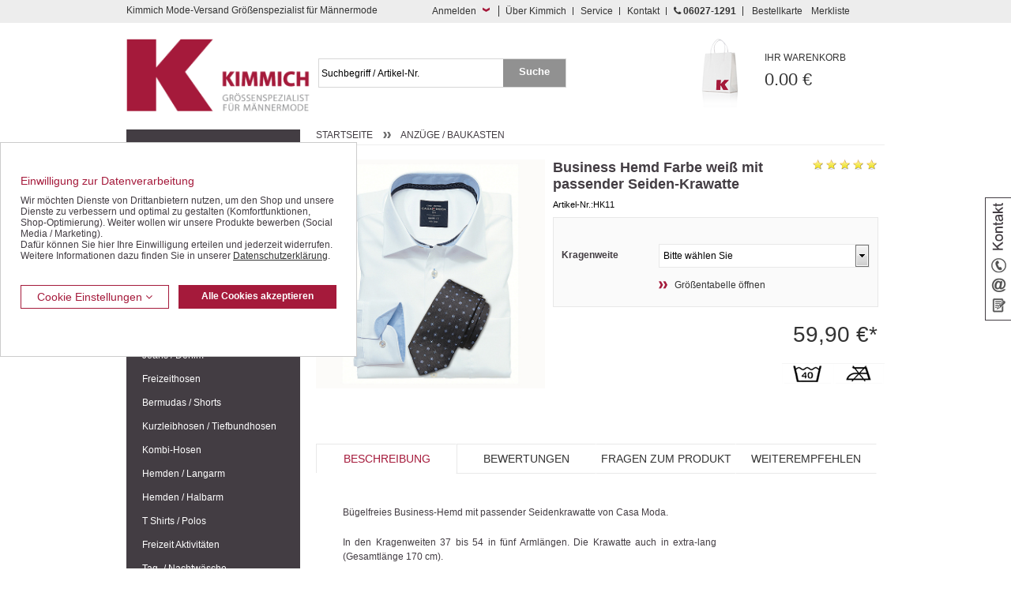

--- FILE ---
content_type: text/html; charset=ISO-8859-1
request_url: https://www.kimmich-modeversand.de/Herren-Anzug-Baukasten-Anz%C3%BCge/Business-Hemd-Farbe-wei%C3%9F-mit-passender-Seiden-Krawatte
body_size: 16438
content:
<!DOCTYPE HTML PUBLIC "-//W3C//DTD HTML 4.01//EN" "http://www.w3.org/TR/html4/strict.dtd">
<html lang="de">
<head>
<title>Business Hemd Farbe weiß mit passender Seiden-Krawatte | Gr&ouml;&szlig;enspezialist M&auml;nnermode </title>





   <meta name="description"
      content="Business Hemd Farbe weiß mit passender Seiden-Krawatte g&uuml;nstig bestellen im Online Shop: Kimmich -  Seit &uuml;ber 30 Jahren Mode f&uuml;r gl&uuml;ckliche M&auml;nner in allen Gr&ouml;&szlig;en. Kaufen Sie jetzt im g&uuml;nstigen Shop!">
   <meta name="keywords"
      content="Business Hemd Farbe weiß mit passender Seiden-Krawatte Anzüge &#47; Baukasten Kimmich Mode-Versand | Gr&ouml;&szlig;enspezialist f&uuml;r M&auml;nnermode Gr&ouml;&szlig;enspezialist, Groessenspezialist, Groe&szlig;enspezialist, Gr&ouml;ssenspezialist, &Uuml;bergr&ouml;&szlig;e, &Uuml;bergr&ouml;sse, Uebergroesse, Uebergr&ouml;&szlig;en, Uebergroe&szlig;e, Kimmich, Mode, Versand, Versender, Versandhaus, Hose, Hosen, Hemd, Hemden, Olymp, Casa Moda, Jacke, Jacken, Sakko, Sakkos, Pullover, Pulli, Shirt, Pullunder, Anzug, Anz&uuml;ge, Anzuege, G&uuml;rtel, Guertel, Polohemd, Poloshirt, Polo Hemd, Polo Shirt, Polo, Polos, T-Shirt, TShirt, Shirt">
   <meta name="copyright" content="Kimmich Mode-Versand GmbH&Co.KG">
   
     

   <meta name="robots" content="index,follow">
   <meta name="viewport" content="width=device-width, initial-scale=1.0">
   <meta http-equiv="Content-Type" content="text/html; charset=ISO-8859-1">
   <base href="https://www.kimmich-modeversand.de/$WS/kimmich/websale8_shop-kimmich/benutzer/templates/01-aa/">
   
   <link rel="canonical" href="https://www.kimmich-modeversand.de/Herren-Anzug-Baukasten-Anz%c3%bcge/Business-Hemd-Farbe-wei%c3%9f-mit-passender-Seiden-Krawatte">
   
   <link rel="shortcut icon" href="/$WS/kimmich/websale8_shop-kimmich/benutzer/templates/images/favicon.ico">
   

   <link rel="stylesheet" href="/$WS/ws_sysdata/css/ws_system_grid_basic.css" type="text/css">
   <!--  -->

   <link rel="stylesheet" href="/$WS/ws_sysdata/css/ws_system_grid_l.css" media="screen and (min-width:959px)"
      type="text/css">
   <!--  -->
   <link rel="stylesheet" href="/$WS/ws_sysdata/css/ws_system_grid_m.css"
      media="screen and (min-width:681px) and (max-width:958px)" type="text/css">
   <!--  -->
   <link rel="stylesheet" href="/$WS/ws_sysdata/css/ws_system_grid_s.css" media="screen and (max-width:680px)"
      type="text/css">
   <!--  -->

   

   
   

   
   
   <link rel="stylesheet" href="/$WS/kimmich/websale8_shop-kimmich/benutzer/templates/01-aa/../css_min/ws_global_2c3038f4b8.min.css">
   
   
<link rel="stylesheet" type="text/css" href="../css/responsive/styles_grid_flexslider.css">


   
   

   
   
   <script language="javascript" type="text/javascript" src="/$WS/kimmich/websale8_shop-kimmich/benutzer/templates/01-aa/../js_min/global_js_a761e0258f.min.js"></script>
   


   
   <script type="text/javascript">
      $(document).ready(function () {
         $('#flyout_login').flyout({
            showContent: true
         });
      });
   </script>
   
   <script type="text/javascript">
      function show_info(elementclass) {
         if ($(elementclass).is(":visible")) {
            $(elementclass).slideUp('slow');
            $(elementclass).parent().removeClass('active');
         }
         else {
            $(elementclass).slideDown('slow');
            $(elementclass).parent().addClass('active');
         }
      }
   </script>
   
   
   
   
   
   <script type="text/javascript">
      $(document).ready(function () {
         $('#input_search').watermark();
         $('#submit_search').click(function () {
            $('#input_search').clearWatermark();
            $('#input_search').blur();
         });
      });
   </script>
   
   <script type="text/javascript">
      $(document).ready(function () {
         $('#kontakt_slider').slideLabel({
            layer_position: 'right',
            startClosed: true,
            startOpenDelayClose: true,
            startOpenDelayCloseDuration: 3000
         });


      });
   </script>
   


   
   <script type="text/javascript" src="/$WS/ws_sysdata/js/ws-module-agreementcookies-1.8.5.js"></script>

   

   <script type="text/javascript">

      function loadMultiDataSelect() {
         //AUFRUF DES PLUGINS
         // SOLL EINE SPEZIELLE SELECTBOX AUSGEWÄHLT WERDEN, DANN MUSS DER SELEKTOR
         // ENTSPRECHEND ANGEPASST WERDEN.
         // Z.B.: ID: $('#MEINE_ID').
         //       NAME: $('select[name=FELDNAME]').
         //       KLASSE: $('.KLASSE').
         $(".select_dep_variations_with_links").ws_multi_data_select({
            //IMAGE FÜR DEN PFEIL NACH UNTEN
            icon_img: "../images/responsive/bg_dropdownbox.png"
         });

         $(".select_dep_variations_with_links_without_data_right").ws_multi_data_select({
            //IMAGE FÜR DEN PFEIL NACH UNTEN
            icon_img: "../images/responsive/bg_dropdownbox.png",
            className: {
               selectbox_wrapper: "wsmds",
               selectbox_input: "wsmds_input",
               selectbox_icon: "wsmds_icon",
               selectbox_options: "wsmds_options",
               selected_option: "wsmds_selected",
               option_data_first: "wsmds_data_first_2",
               option_data_second: "wsmds_data_second_2"
            }
         });
      }
   </script>
   

   <script src="/$WS/ws_sysdata/js/ws-imagegroup-1.1.0.js"></script>
   <script type="text/javascript">
      function ifajaxreload_imagegroup() {
         var onInit = function () {
            $('.bigPic img').css('visibility', 'visible');
            $('.bigPic').css('background', '#FFF');
         };
         var beforeChange = function (el) {
            $('.bigPic img', el).css('visibility', 'hidden');
         };
         var nomobilecolorbox = (function () {
            if ($(window).width() > 680) {
               return true;
            } else {
               return false;
            }
         })();

         $('.imageGroup').ws_image_group({
            zoom: true,                           // deaktiviert/aktiviert Zoomfunktion; Mögliche Werte: true und false
            innerZoom: false,                     // deaktiviert/aktiviert innere Zoomfunktion; Mögliche Werte: true und false
            colorbox: nomobilecolorbox,           // deaktiviert/aktiviert Colorbox; Mögliche Werte: true und false
            colorboxOption: {
               width: '80%',                               // Definition der Breite der Colorbox; Mögliche Angaben in Prozent und Pixel
               height: '80%'                               // Definition der Höhe der Colorbox; Mögliche Angaben in Prozent und Pixel
            },
            colorboxMenu: true,                             // deaktiviert/aktiviert Mehrfachbilder in der Colorbox
            colorboxMenuSettings: {
               beforeChange: null
            },
            changeEvent: "click",                           // Angabe ob Bildwechsel per "hover" oder "click" erfolgen soll, default ist "click"
            align: "center",                      // Angabe der horizontalen Ausrichtung des Bildes
            valign: "middle",                           // Angabe der vertikalen Ausrichtung des Bildes
            circular: false,                      // Aktiviert / Deaktiviert "Dauerschleife" bei Bildwechsel über Pfeile, mögliche Werte: true und false
            onInit: onInit,
            beforeChange: beforeChange
         });
      };
      $(document).ready(function () {
         $(".nomobilecolorboxlink").click(function (e) {
            if ($(window).width() < 767) {
               e.preventDefault();
            }
         });
      });
   </script>
   

    <script type="text/javascript" src="../js/web/jquery.flexslider.js"></script>

<script>
  $(document).ready(function(){
    $(document).click(function(){
      if($('.wsmds_options').length){
        $('.wsmds_options').remove();
      }
    });
  });
</script>

    
<script type="text/javascript">
function ifajaxreload()
	{
						
        $(".ordernow").colorbox({iframe:true, width:"600", height:"450"});

        $('.flexslider_product').flexslider({
            animation: "slide",
            animationLoop: false,
            slideshow: false,
            itemWidth: 140,
            itemMargin: 0,
            minItems: 1,
            maxItems: 4,
	        controlNav: false,                                         //Boolean: Create navigation for paging control of each clide? Note: Leave true for manualControls usage
		    directionNav: true                                        //Boolean: Create navigation for previous/next navigation? (true/false)
	    });
		  
        $('.flexslider_clinks2').flexslider({
			animation: "slide",
			animationLoop: false,
			slideshow: false,
			itemWidth: 50,
			itemMargin: 0,
			minItems: 1,
			maxItems: 4,
			controlNav: false,                                         //Boolean: Create navigation for paging control of each clide? Note: Leave true for manualControls usage
			directionNav: true                                        //Boolean: Create navigation for previous/next navigation? (true/false)
		});
    
    $('.flexslider_productimages').flexslider({
      animation: "slide",
      animationLoop: false,
      slideshow: false,
      itemWidth: 65,
      itemMargin: 0,
      minItems: 1,
      maxItems: 4,
      controlNav: false,                                         //Boolean: Create navigation for paging control of each clide? Note: Leave true for manualControls usage
      directionNav: true                                        //Boolean: Create navigation for previous/next navigation? (true/false)
    });
	}
 </script>

        
	
<script type="text/javascript">
function ifajaxreload_ProductScripts (){
	

        //Funktion zur Auwahl der Sterne in einer Reihe
    var on_click = function() {
        //alert($("input[name=test]:checked").val());
    };

    var rating_text = [{value:"ws_prodrating_points_1", text:""},
                       {value:"ws_prodrating_points_2", text:""},
                       {value:"ws_prodrating_points_3", text:""},
                       {value:"ws_prodrating_points_4", text:""},
                       {value:"ws_prodrating_points_5", text:""}];

    var options = {
                    class_select: "star_select",
                    class_unselect: "star_unselect",
                    on_click: on_click,
                    rating_text: rating_text,
                    text_position: "#text_info"
                  };
    $("input[name=ws_prodrating_rating_points]").ws_rating_system(options);

    };
		
function SubmitSelection() {
	  
       return ws_AJAXPR('productform', 'ISO-8859-1');
	$(".navTabs li:nth-child(1)").addClass("activeTab");
	$("#beschreibung").show();
 }
			
		
$(document).ready(function() {
        ifajaxreload_imagegroup(); // realisiert das erste Laden des Mehrfachbilder-Scriptes
        ifajaxreload(); // realisiert das erste Laden der anderen Produkt-Scripte
        ifajaxreload_ProductScripts();
		loadMultiDataSelect();        // Script fuer das Design der Listboxen
    });
    </script>

    
     
   <!-- Google tag (gtag.js) -->    
   <script> 
      window.dataLayer = window.dataLayer || []; 
      function gtag(){dataLayer.push(arguments);} 
      gtag('consent', 'default', {
         'ad_user_data': 'denied',
         'ad_personalization': 'denied',
         'ad_storage': 'denied',
         'analytics_storage': 'denied'
         });
      
         gtag('js', new Date()); 
         gtag('config','G-1PR0T7CV8F');
         gtag('config','AW-1071307395');  
      </script>  
      
      <script async src="https://www.googletagmanager.com/gtag/js?id=G-1PR0T7CV8F"></script> 
      <script async src="https://www.googletagmanager.com/gtag/js?id=AW-1071307395"></script>      

    <!--  -->
</head>
<body class="ws_product">



   <div id="transparent" style="display:none;"></div>
   

   
   <div class="visually-hidden-focusable text-center">
      <a href="#wsMainContent" onclick="location.href=location.href.split('#')[0] + '#wsMainContent'; return false;"
         class="button back">Kompletten Head der Seite überspringen</a>
   </div>

   

   
   <div id="kontakt_slider" class="kontakt_slider_label desktop_only">
      <div class="icon"><img src="../images/tab_kontakt.png" alt="Kontakt" />
      </div>
      <div class="content">
         <p class="clearfix">
            <img src="../images/icon_phone.png" alt="Service-Hotline" width="30" height="30" style="margin-right:10px;float:left;">Service-Hotline<br>
            <b>0 60 27 / 12 91</b>
         </p>
         <br>
         <p class="clearfix">
            <img src="../images/icon_email.png" alt="eMail Adresse" style="margin-right:10px; float:left;" />eMail Adresse<br>
            <a href="mailto:info@kimmich-modeversand.de">info@kimmich-modeversand.de</a>
         </p>
         <br>
         <p class="clearfix">
            <img src="../images/icon_formular.png" alt="ontaktformular" style="margin-right:10px;float:left;" />Kontaktformular<br>
            <a href="https://www.kimmich-modeversand.de/Kontaktformular.htm?websale8=kimmich&amp;tpl=inhaltsseiten%2ftpl_kontakt.htm&anrede=&a_title_list=&a_country=&otp1=kontakt">&raquo; zum Kontaktformular</a>
         </p>
         <div class="clear"></div>
      </div>
   </div>
   

   

   
   <div id="service">
      <div class="wrapper">
         <div id="flyout_login" class="flyout_box col col-l-6 col-m-8 col-s-3">
            <div class="col col-l-12 col-m-12 col-s-2"> 
               
               
               
               <p class="left seo_headline">Kimmich Mode-Versand Gr&ouml;&szlig;enspezialist f&uuml;r M&auml;nnermode
               </p>
               
               
            </div>
            <div class="s_clear"></div>
            <div class="links l_right" style="margin-top: 0;">
               <button type="button" onClick="showFlyout();" class="slide_link button_login_head">Anmelden</button>
            </div>
            <div class="clear"></div>

            <!--Schnellanmeldung-->
            <div class="flyout_content " id="quicklogin_form">
               <div id="quicklogin_error"> 
               </div>
               <div id="quicklogin_success"> 
                  
               </div>
               
               <form action="https://www.kimmich-modeversand.de/websale8/" method="post" id="quicklogin_input">
<input type="hidden" name="Ctx" value="%7bver%2f8%2fver%7d%7bst%2f40c%2fst%7d%7bcmd%2f0%2fcmd%7d%7bm%2fwebsale%2fm%7d%7bs%2fkimmich%2fs%7d%7bl%2f01%2daa%2fl%7d%7bmi%2f000018%2fmi%7d%7bpi%2fHK11%2fpi%7d%7bpoh%2f1%2fpoh%7d%7bssl%2fx%2fssl%7d%7bmd5%2fd77f1e5ed723793ef2d4f04a85c41bc2%2fmd5%7d">
<input type="hidden" name="csrf_antiforge" value="5ABDFF6AA0B50A89BDC91B3E91A4B2B3">

                  
   <div class="col col-l-12 col-m-12 col-s-5">
      <div class="quicklogin_rows">E-Mail:</div>
   </div>
   <div class="col col-l-12 col-m-12 col-s-7">
      <div class="quicklogin_rows">
         <input type="text" name="input_login_email" value="" class="" autocomplete="email" aria-label="Schnellanmeldung E-Mail">
      </div>
   </div>
   <div class="clear spacer10"></div>
   <div class="col col-l-12 col-m-12 col-s-5">
      <div class="quicklogin_rows">Passwort:</div>
   </div>
   <div class="col col-l-8 col-m-8 col-s-7">
      <div class="quicklogin_rows">
         <input type="password" name="input_login_pw" value="" class="" autocomplete="off" aria-label="Schnellanmeldung Passwort">
      </div>
   </div>
   <div class="col col-l-4 col-m-4 col-s-4 right">
      <div class="quicklogin_rows">
         <button type="submit" class="button" onclick="return ws_AJAXsendFormTemplate('quicklogin_input', 'ISO-8859-1', ws_AJAXSendLoginStart, ws_AJAXSendLoginError, 'ws_AJAXSendLoginResponseSuccess()', 'ws_AJAXSendLoginResponseError()');"><span class="sr-only">Schnellanmeldung Button </span>Login</button>
      </div>
   </div>
   <div class="clear spacer20"></div>
   <div class="col col-l-12 col-m-12 col-s-5">
      <div class="quicklogin_rows"><a style="color:white;" href="https://www.kimmich-modeversand.de/?websale8=kimmich&type=LoginUser">Neu registrieren ?</a>
      </div>
   </div>
   <div class="clear spacer10"></div>
   <div class="col col-l-12 col-m-12 col-s-5">
      <div class="quicklogin_rows"><a style="color:white;" href="https://www.kimmich-modeversand.de/?websale8=kimmich&type=RequestPW">Passwort vergessen ?</a>
      </div>
   </div>
   
               </form>
               
            </div>
            <!-- , Schnellanmeldung Ende-->
         </div>
         <!--  -->

         <div class="service_navigation col col-l-6 col-m-4 col-s-9">
            <a href="https://www.kimmich-modeversand.de/inhaltsseiten-tpl_wirueberuns-htm.htm?websale8=kimmich&amp;tpl=inhaltsseiten%2ftpl_wirueberuns.htm&otp1=wirueberuns"
               class="first m_hide s_hide">&Uuml;ber Kimmich</a> <a
               href="https://www.kimmich-modeversand.de/Service?d=1&otp1=Service"
               class="m_hide s_hide">Service</a> <a
               href="https://www.kimmich-modeversand.de/Kontaktformular.htm?websale8=kimmich&amp;tpl=inhaltsseiten%2ftpl_kontakt.htm&anrede=&a_title_list=&a_country=&otp1=kontakt">Kontakt</a>
            <a href="https://www.kimmich-modeversand.de/Kontaktformular.htm?websale8=kimmich&amp;tpl=inhaltsseiten%2ftpl_kontakt.htm&anrede=&a_title_list=&a_country=&otp1=kontakt"
               class="hotline"><i class="fa fa-phone" aria-hidden="true"></i> <strong>06027-1291</strong></a> <a
               href="/?websale8=kimmich&act=direct_order&otp1=direktbestellung"
               class="last m_hide s_hide">Bestellkarte</a> <a href="https://www.kimmich-modeversand.de/?websale8=kimmich"
               class="last">Merkliste</a>
         </div>
         <div class="clear"></div>
      </div>
   </div>
   

   <div id="header">
      <div class="wrapper">
         <div class="row">
            <div class="l_spacer20 m_spacer20 s_spacer10"></div>
            <div class="col col-l-3 col-m-3 col-s-6"> <a href="https://www.kimmich-modeversand.de" class="logo content">
                  
                  
                  <img src="../images/logo.png"
                     alt="Kimmich Mode-Versand">
                  
                  
                  

                  

                   </a> </div>
            
            <div class="col col-l-1 col-m-1 col-s-2 right">
               <div class="content">
                  <div id="open_mobile_menu" class="mobile_and_tablet_only"> 
                      <img alt="Icon Menü" src="../images/responsive/icon_menu.png">
                     


                     
                      </div>
               </div>
            </div>
            <div class="col col-l-3 col-m-3 col-s-2 right">
               <div id="WK-Short" class="content"> 
                     
   <div class="basket"> 
       
      <a href="https://www.kimmich-modeversand.de/?websale8=kimmich" class="mobile_not">
         <span>Ihr Warenkorb</span>
         0.00 &euro; </a>
      
   </div>
   
   
                     
               </div>
            </div>

            <!--  <div class="col col-l-1 col-m-1 col-s-0">&nbsp;</div>
   <div class="col col-s-3 mobile_only" id="topnavi_mobile">
   <div class="icon_menue"></div>
   </div>-->
            <div class="s_clear"></div>
            <div class="col col-l-4 col-m-4 col-s-12">
               <form action="/websale8/" method="post" class="search content">
<input type="hidden" name="Ctx" value="%7bver%2f8%2fver%7d%7bst%2f417%2fst%7d%7bcmd%2f0%2fcmd%7d%7bm%2fwebsale%2fm%7d%7bs%2fkimmich%2fs%7d%7bl%2f01%2daa%2fl%7d%7bmi%2f000018%2fmi%7d%7bpi%2fHK11%2fpi%7d%7bpoh%2f1%2fpoh%7d%7bmd5%2f90151fc30eaa68229cf1c406c5161f8a%2fmd5%7d">

                  <div class="col col-l-9 col-m-9 col-s-9">
                     <input name="search_input" type="text" value="" id="input_search"
                        title="Suchbegriff / Artikel-Nr." autocomplete="off">
                  </div>
                  <div class="col col-l-3 col-m-3 col-s-3">
                     <input type="submit" name="image" value="Suche" class="button back" id="submit_search">
                  </div>
                  <div class="clear"></div>
               </form>
            </div>
            
            
            <div class="l_spacer20 m_spacer20 s_spacer10 clear"></div>
         </div>
      </div>
   </div>

   
   
   <main id="wsMainContent">
    <div id="content" class="wrapper wrapper_content">
      <div class="col col-l-3">
         
   <div id="mobilemenu" class="mobilemenu_hidden">
      
      
      <div id="hide_mobile_menu"><img alt="Icon Menü geöffnet" src="../images/responsive/icon_menu_zu.png"></div>
      

      
      

      

      
      
      
      



      
      

   
   <ul class="level1 container" id="productmenu">
      

      
      
      
      
      


      
      <li class="level1_li  show_hover"> <a
            href="https://www.kimmich-modeversand.de/Geschenk-Gutscheine"
            class="level1_link "
            >Geschenk-Gutscheine</a> 
      </li>
      
      
      
      
      


      
      <li class="level1_li  show_hover"> <a
            href="https://www.kimmich-modeversand.de/Schn%c3%a4ppchenmarkt"
            class="level1_link "
            >Schnäppchen / SALE</a> 
         <ul class="level2">
            
            <li class="level2_li"> <a href="https://www.kimmich-modeversand.de/Schn%c3%a4ppchenmarkt/Herren-Halbarm-Hemden"
                  class="level2_link "
                  >Halbarm-Hemden</a> 
            </li>
            
            <li class="level2_li"> <a href="https://www.kimmich-modeversand.de/Schn%c3%a4ppchenmarkt/Herren-Langarm-Hemden"
                  class="level2_link "
                  >Langarm-Hemden</a> 
            </li>
            
            <li class="level2_li"> <a href="https://www.kimmich-modeversand.de/Schn%c3%a4ppchenmarkt/Herren-Polo-Shirts-T-Shirts"
                  class="level2_link "
                  >Polo- / T-Shirts</a> 
            </li>
            
            <li class="level2_li"> <a href="https://www.kimmich-modeversand.de/Schn%c3%a4ppchenmarkt/Herren-Hosen-Jeans"
                  class="level2_link "
                  >Hosen / Jeans</a> 
            </li>
            
            <li class="level2_li"> <a href="https://www.kimmich-modeversand.de/Schn%c3%a4ppchenmarkt/Herren-Bermudas-Shorts"
                  class="level2_link "
                  >Bermudas / Shorts</a> 
            </li>
            
            <li class="level2_li"> <a href="https://www.kimmich-modeversand.de/Schn%c3%a4ppchenmarkt/Herren-Jacken-Westen"
                  class="level2_link "
                  >Jacken / Westen</a> 
            </li>
            
            <li class="level2_li"> <a href="https://www.kimmich-modeversand.de/Schn%c3%a4ppchenmarkt/Herren-Sakkos"
                  class="level2_link "
                  >Sakkos</a> 
            </li>
            
            <li class="level2_li"> <a href="https://www.kimmich-modeversand.de/Schn%c3%a4ppchenmarkt/Herren-Unterw%c3%a4sche-Unterhosen-Unterhemden"
                  class="level2_link "
                  >Unterwäsche</a> 
            </li>
            
            <li class="level2_li"> <a href="https://www.kimmich-modeversand.de/Schn%c3%a4ppchenmarkt/Herren-Freizeit-Bekleidung-Trainingsanzug-T-Shirt-Polo-Shirt"
                  class="level2_link "
                  >Freizeit-Bekleidung</a> 
            </li>
            
            <li class="level2_li"> <a href="https://www.kimmich-modeversand.de/Schn%c3%a4ppchenmarkt/Herren-Pullunder"
                  class="level2_link "
                  >Shirts / Pullis</a> 
            </li>
            
            <li class="level2_li"> <a href="https://www.kimmich-modeversand.de/Schn%c3%a4ppchenmarkt/Restposten"
                  class="level2_link "
                  >Restposten</a> 
            </li>
            
         </ul>
         
      </li>
      
      
      
      
      


      
      <li class="level1_li  show_hover"> <a
            href="https://www.kimmich-modeversand.de/Herren-Jacken-Blousons"
            class="level1_link "
            >Jacken / Blousons</a> 
         <ul class="level2">
            
            <li class="level2_li"> <a href="https://www.kimmich-modeversand.de/Herren-Jacken-Blousons/Herren-Blousons"
                  class="level2_link "
                  >Blousons</a> 
            </li>
            
            <li class="level2_li"> <a href="https://www.kimmich-modeversand.de/Herren-Jacken-Blousons/Herren-Funktionsjacken-Regenjacken"
                  class="level2_link "
                  >Funktionsjacken</a> 
            </li>
            
            <li class="level2_li"> <a href="https://www.kimmich-modeversand.de/Herren-Jacken-Blousons/Herren-Lederjacken"
                  class="level2_link "
                  >Lederjacken</a> 
            </li>
            
            <li class="level2_li"> <a href="https://www.kimmich-modeversand.de/Herren-Jacken-Blousons/Herren-Fleece-Westen-Softshell-Westen"
                  class="level2_link "
                  >Fleece / Softshell</a> 
            </li>
            
            <li class="level2_li"> <a href="https://www.kimmich-modeversand.de/Herren-Jacken-Blousons/Herren-Wolljacken-Wolle-Jacken"
                  class="level2_link "
                  >Wolljacken</a> 
            </li>
            
            <li class="level2_li"> <a href="https://www.kimmich-modeversand.de/Herren-Jacken-Blousons/Herren-Mantel"
                  class="level2_link "
                  >Mantel</a> 
            </li>
            
            <li class="level2_li"> <a href="https://www.kimmich-modeversand.de/Herren-Jacken-Blousons/Herren-Leichte-Jacken"
                  class="level2_link "
                  >Leichte Jacken</a> 
            </li>
            
         </ul>
         
      </li>
      
      
      
      
      


      
      <li class="level1_li  show_hover"> <a
            href="https://www.kimmich-modeversand.de/Herren-Sakkos-Janker"
            class="level1_link "
            >Sakkos / Janker</a> 
         <ul class="level2">
            
            <li class="level2_li"> <a href="https://www.kimmich-modeversand.de/Herren-Sakkos-Janker/Herren-Janker"
                  class="level2_link "
                  >Trachten-Janker</a> 
            </li>
            
            <li class="level2_li"> <a href="https://www.kimmich-modeversand.de/Herren-Sakkos-Janker/Herren-Leger-Sakkos"
                  class="level2_link "
                  >Leger Sakkos</a> 
            </li>
            
            <li class="level2_li"> <a href="https://www.kimmich-modeversand.de/Herren-Sakkos-Janker/Herren-Sport-Sakko"
                  class="level2_link "
                  >Sport Sakkos</a> 
            </li>
            
         </ul>
         
      </li>
      
      
      
      
      


      
      <li class="level1_li selected show_hover"> <a
            href="https://www.kimmich-modeversand.de/Herren-Anzug-Baukasten-Anz%c3%bcge"
            class="level1_link selected"
            >Anzüge / Baukasten</a> 
         <ul class="level2">
            
            <li class="level2_li"> <a href="https://www.kimmich-modeversand.de/Herren-Anzug-Baukasten-Anz%c3%bcge/Herren-Sakko-Baukasten"
                  class="level2_link "
                  >Sakkos</a> 
            </li>
            
            <li class="level2_li"> <a href="https://www.kimmich-modeversand.de/Herren-Anzug-Baukasten-Anz%c3%bcge/Herren-Hosen-Baukasten"
                  class="level2_link "
                  >Hosen</a> 
            </li>
            
            <li class="level2_li"> <a href="https://www.kimmich-modeversand.de/Herren-Anzug-Baukasten-Anz%c3%bcge/Herren-Westen-Baukasten"
                  class="level2_link "
                  >Westen</a> 
            </li>
            
         </ul>
         
      </li>
      
      
      
      
      


      
      <li class="level1_li  show_hover"> <a
            href="https://www.kimmich-modeversand.de/Herren-Westen"
            class="level1_link "
            >Westen</a> 
         <ul class="level2">
            
            <li class="level2_li"> <a href="https://www.kimmich-modeversand.de/Herren-Westen/Herren-Softshell-Westen-Fleece-Weste"
                  class="level2_link "
                  >Softshell / Fleece</a> 
            </li>
            
            <li class="level2_li"> <a href="https://www.kimmich-modeversand.de/Herren-Westen/Herren-Mikrovelour-Westen"
                  class="level2_link "
                  >Mikrovelour</a> 
            </li>
            
         </ul>
         
      </li>
      
      
      
      
      


      
      <li class="level1_li  show_hover"> <a
            href="https://www.kimmich-modeversand.de/Herren-Jeans-Denim-Hosen"
            class="level1_link "
            >Jeans / Denim</a> 
         <ul class="level2">
            
            <li class="level2_li"> <a href="https://www.kimmich-modeversand.de/Herren-Jeans-Denim-Hosen/Herren-Stretch-Jeans-Hosen"
                  class="level2_link "
                  >Stretch-Jeans</a> 
            </li>
            
            <li class="level2_li"> <a href="https://www.kimmich-modeversand.de/Herren-Jeans-Denim-Hosen/Herren-5-Pocket-Jeans-Hosen"
                  class="level2_link "
                  >Five Pocket Jeans</a> 
            </li>
            
            <li class="level2_li"> <a href="https://www.kimmich-modeversand.de/Herren-Jeans-Denim-Hosen/Herren-Bundfaltenjeans-Hosen"
                  class="level2_link "
                  >Bundfalten-Jeans</a> 
            </li>
            
            <li class="level2_li"> <a href="https://www.kimmich-modeversand.de/Herren-Jeans-Denim-Hosen/Herren-Jeans-Hosen-Preisleistung"
                  class="level2_link "
                  >Jeans Preisleistung</a> 
            </li>
            
         </ul>
         
      </li>
      
      
      
      
      


      
      <li class="level1_li  show_hover"> <a
            href="https://www.kimmich-modeversand.de/Herren-Freizeithosen"
            class="level1_link "
            >Freizeithosen</a> 
         <ul class="level2">
            
            <li class="level2_li"> <a href="https://www.kimmich-modeversand.de/Herren-Freizeithosen/Herren-Thermohosen"
                  class="level2_link "
                  >Thermohosen</a> 
            </li>
            
            <li class="level2_li"> <a href="https://www.kimmich-modeversand.de/Herren-Freizeithosen/Herren-Baumwollhosen"
                  class="level2_link "
                  >Baumwollhosen</a> 
            </li>
            
            <li class="level2_li"> <a href="https://www.kimmich-modeversand.de/Herren-Freizeithosen/Herren-Cordhosen-Manchesterhosen"
                  class="level2_link "
                  >Cordhosen</a> 
            </li>
            
            <li class="level2_li"> <a href="https://www.kimmich-modeversand.de/Herren-Freizeithosen/Herren-Dehnbundhosen"
                  class="level2_link "
                  >Dehnbundhosen</a> 
            </li>
            
            <li class="level2_li"> <a href="https://www.kimmich-modeversand.de/Herren-Freizeithosen/Herren-Schlupfhosen"
                  class="level2_link "
                  >Schlupfhosen</a> 
            </li>
            
            <li class="level2_li"> <a href="https://www.kimmich-modeversand.de/Herren-Freizeithosen/Traditionell-sportliche-Herren-Hosen"
                  class="level2_link "
                  >Traditionell sportlich</a> 
            </li>
            
         </ul>
         
      </li>
      
      
      
      
      


      
      <li class="level1_li  show_hover"> <a
            href="https://www.kimmich-modeversand.de/Herren-Bermudas-Shorts-kurze-Hosen"
            class="level1_link "
            >Bermudas / Shorts</a> 
         <ul class="level2">
            
            <li class="level2_li"> <a href="https://www.kimmich-modeversand.de/Herren-Bermudas-Shorts-kurze-Hosen/Herren-Bermudas"
                  class="level2_link "
                  >Bermudas</a> 
            </li>
            
            <li class="level2_li"> <a href="https://www.kimmich-modeversand.de/Herren-Bermudas-Shorts-kurze-Hosen/Herren-Shorts-kurze-Hosen"
                  class="level2_link "
                  >Shorts</a> 
            </li>
            
            <li class="level2_li"> <a href="https://www.kimmich-modeversand.de/Herren-Bermudas-Shorts-kurze-Hosen/Herren-Shorts-Bermudas-leger-an-hei%c3%9fen-Tagen"
                  class="level2_link "
                  >Leger an heißen Tagen</a> 
            </li>
            
            <li class="level2_li"> <a href="https://www.kimmich-modeversand.de/Herren-Bermudas-Shorts-kurze-Hosen/Herren-Badehosen-Schwimmshorts"
                  class="level2_link "
                  >Badehosen</a> 
            </li>
            
         </ul>
         
      </li>
      
      
      
      
      


      
      <li class="level1_li  show_hover"> <a
            href="https://www.kimmich-modeversand.de/Herren-Kurzleibhosen-Tiefbundhosen"
            class="level1_link "
            >Kurzleibhosen / Tiefbundhosen</a> 
         <ul class="level2">
            
            <li class="level2_li"> <a href="https://www.kimmich-modeversand.de/Herren-Kurzleibhosen-Tiefbundhosen/Herren-Kurzleib-Jeans-Hosen-Tiefbund"
                  class="level2_link "
                  >Jeans mit Tiefbund</a> 
            </li>
            
            <li class="level2_li"> <a href="https://www.kimmich-modeversand.de/Herren-Kurzleibhosen-Tiefbundhosen/Herren-Kurzleib-Baumwolle-Hosen-Tiefbund"
                  class="level2_link "
                  >Baumwoll-Hosen mit Tiefbund</a> 
            </li>
            
            <li class="level2_li"> <a href="https://www.kimmich-modeversand.de/Herren-Kurzleibhosen-Tiefbundhosen/Herren-Kurzleib-Kombihosen-Hosen-Tiefbund"
                  class="level2_link "
                  >Kombihosen mit Tiefbund</a> 
            </li>
            
            <li class="level2_li"> <a href="https://www.kimmich-modeversand.de/Herren-Kurzleibhosen-Tiefbundhosen/Herren-Kurzleib-Shorts-Bermudas-kurze-Hosen-Tiefbund"
                  class="level2_link "
                  >Shorts / Bermudas</a> 
            </li>
            
         </ul>
         
      </li>
      
      
      
      
      


      
      <li class="level1_li  show_hover"> <a
            href="https://www.kimmich-modeversand.de/Herren-Kombihosen"
            class="level1_link "
            >Kombi-Hosen</a> 
      </li>
      
      
      
      
      


      
      <li class="level1_li  show_hover"> <a
            href="https://www.kimmich-modeversand.de/Herren-Hemden-Langarm"
            class="level1_link "
            >Hemden / Langarm</a> 
         <ul class="level2">
            
            <li class="level2_li"> <a href="https://www.kimmich-modeversand.de/Herren-Hemden-Langarm/Herren-Hemden-Langarm-Venti-Black-Label"
                  class="level2_link "
                  >Venti Black Label</a> 
            </li>
            
            <li class="level2_li"> <a href="https://www.kimmich-modeversand.de/Herren-Hemden-Langarm/Herren-Hemden-Langarm-Casa-Moda"
                  class="level2_link "
                  >Casa Moda Hemden</a> 
            </li>
            
            <li class="level2_li"> <a href="https://www.kimmich-modeversand.de/Herren-Hemden-Langarm/Herren-Hemden-Langarm-b%c3%bcgelfrei"
                  class="level2_link "
                  >Bügelfreie Hemden</a> 
            </li>
            
            <li class="level2_li"> <a href="https://www.kimmich-modeversand.de/Herren-Hemden-Langarm/Herren-City-Hemden-Langarm-b%c3%bcgelfrei"
                  class="level2_link "
                  >City Hemden</a> 
            </li>
            
            <li class="level2_li"> <a href="https://www.kimmich-modeversand.de/Herren-Hemden-Langarm/Herren-Hemden-Langarm-Sportiv"
                  class="level2_link "
                  >Sportive Hemden</a> 
            </li>
            
            <li class="level2_li"> <a href="https://www.kimmich-modeversand.de/Herren-Hemden-Langarm/Herren-Country-Hemden-Landhausmode-Langarm"
                  class="level2_link "
                  >Country Hemden</a> 
            </li>
            
            <li class="level2_li"> <a href="https://www.kimmich-modeversand.de/Herren-Hemden-Langarm/Herren-Hemden-Langarm-Vario-Kragen-elegant"
                  class="level2_link "
                  >Hemden Vario Kragen</a> 
            </li>
            
            <li class="level2_li"> <a href="https://www.kimmich-modeversand.de/Herren-Hemden-Langarm/Herren-Hemden-Langarm-Button-down-Kragen"
                  class="level2_link "
                  >Button Down Kragen</a> 
            </li>
            
            <li class="level2_li"> <a href="https://www.kimmich-modeversand.de/Herren-Hemden-Langarm/Herren-Flanell-Hemden-Langarm"
                  class="level2_link "
                  >Flanell Hemden</a> 
            </li>
            
         </ul>
         
      </li>
      
      
      
      
      


      
      <li class="level1_li  show_hover"> <a
            href="https://www.kimmich-modeversand.de/Herren-Kurzarm-Hemden-Halbarm"
            class="level1_link "
            >Hemden / Halbarm</a> 
         <ul class="level2">
            
            <li class="level2_li"> <a href="https://www.kimmich-modeversand.de/Herren-Kurzarm-Hemden-Halbarm/Herren-Kurzarm-Hemden-Halbarm-Super-Cotton-b%c3%bcgelfrei"
                  class="level2_link "
                  >Super Cotton Halbarm</a> 
            </li>
            
            <li class="level2_li"> <a href="https://www.kimmich-modeversand.de/Herren-Kurzarm-Hemden-Halbarm/Herren-Kurzarm-City-Hemden-Halbarm-b%c3%bcgelfrei-1"
                  class="level2_link "
                  >Bügelfreie Hemden Halbarm</a> 
            </li>
            
            <li class="level2_li"> <a href="https://www.kimmich-modeversand.de/Herren-Kurzarm-Hemden-Halbarm/Herren-Kurzarm-City-Hemden-Halbarm-b%c3%bcgelfrei"
                  class="level2_link "
                  >City Hemden Halbarm</a> 
            </li>
            
            <li class="level2_li"> <a href="https://www.kimmich-modeversand.de/Herren-Kurzarm-Hemden-Halbarm/Herren-Kurzarm-sportive-Hemden-Halbarm"
                  class="level2_link "
                  >Sportive Hemden Halbarm</a> 
            </li>
            
            <li class="level2_li"> <a href="https://www.kimmich-modeversand.de/Herren-Kurzarm-Hemden-Halbarm/Herren-Kurzarm-Hemden-Halbarm-Vario-Kragen-elegant"
                  class="level2_link "
                  >Vario Kragen Hemden Halbarm</a> 
            </li>
            
            <li class="level2_li"> <a href="https://www.kimmich-modeversand.de/Herren-Kurzarm-Hemden-Halbarm/Herren-Kurzarm-Hemden-Halbarm-Button-down-Kragen"
                  class="level2_link "
                  >Button Down Kragen Halbarm</a> 
            </li>
            
         </ul>
         
      </li>
      
      
      
      
      


      
      <li class="level1_li  show_hover"> <a
            href="https://www.kimmich-modeversand.de/Herren-T-Shirts-Polo-Shirts"
            class="level1_link "
            >T Shirts / Polos</a> 
         <ul class="level2">
            
            <li class="level2_li"> <a href="https://www.kimmich-modeversand.de/Herren-T-Shirts-Polo-Shirts/Herren-T-Sirts-Polo-Shirts-extra-langer-Rumpf-tall"
                  class="level2_link "
                  >Mit extra langem Rumpf</a> 
            </li>
            
            <li class="level2_li"> <a href="https://www.kimmich-modeversand.de/Herren-T-Shirts-Polo-Shirts/Herren-Uni-Polo-Shirts-einfarbig"
                  class="level2_link "
                  >Polo uni</a> 
            </li>
            
            <li class="level2_li"> <a href="https://www.kimmich-modeversand.de/Herren-T-Shirts-Polo-Shirts/Herren-Uni-T-Sirts-einfarbig"
                  class="level2_link "
                  >T-Shirt uni</a> 
            </li>
            
            <li class="level2_li"> <a href="https://www.kimmich-modeversand.de/Herren-T-Shirts-Polo-Shirts/Herren-T-Sirts-Polo-Shirts-gestreift"
                  class="level2_link "
                  >Gestreifte Shirts</a> 
            </li>
            
            <li class="level2_li"> <a href="https://www.kimmich-modeversand.de/Herren-T-Shirts-Polo-Shirts/Herren-T-Sirts-Polo-Shirts-bedruckt"
                  class="level2_link "
                  >Bedruckte Shirts</a> 
            </li>
            
            <li class="level2_li"> <a href="https://www.kimmich-modeversand.de/Herren-T-Shirts-Polo-Shirts/Herren-T-Sirts-Polo-Shirts-mit-Knopfleiste-Serafino-Kragen"
                  class="level2_link "
                  >Mit Knopfleiste (Serafino)</a> 
            </li>
            
            <li class="level2_li"> <a href="https://www.kimmich-modeversand.de/Herren-T-Shirts-Polo-Shirts/Herren-Polo-Shirts-Pima-Cotton-Casa-Moda"
                  class="level2_link "
                  >Premium Cotton</a> 
            </li>
            
            <li class="level2_li"> <a href="https://www.kimmich-modeversand.de/Herren-T-Shirts-Polo-Shirts/Herren-Polo-Shirts"
                  class="level2_link "
                  >Polo-Shirts</a> 
            </li>
            
            <li class="level2_li"> <a href="https://www.kimmich-modeversand.de/Herren-T-Shirts-Polo-Shirts/Herren-Pique-Polo-Shirts"
                  class="level2_link "
                  >Pique-Polo</a> 
            </li>
            
            <li class="level2_li"> <a href="https://www.kimmich-modeversand.de/Herren-T-Shirts-Polo-Shirts/Herren-Dry-Tec-Polo-Shirts"
                  class="level2_link "
                  >DryTec</a> 
            </li>
            
            <li class="level2_li"> <a href="https://www.kimmich-modeversand.de/Herren-T-Shirts-Polo-Shirts/Herren-Pique-Polo-Shirts-mit-Rei%c3%9fverschluss"
                  class="level2_link "
                  >Pique Polo Zipp</a> 
            </li>
            
            <li class="level2_li"> <a href="https://www.kimmich-modeversand.de/Herren-T-Shirts-Polo-Shirts/Herren-easy-care-Polo-Shirts-pflegeleicht"
                  class="level2_link "
                  >Easy Care</a> 
            </li>
            
            <li class="level2_li"> <a href="https://www.kimmich-modeversand.de/Herren-T-Shirts-Polo-Shirts/Herren-Polo-Shirts-mit-Strickbund"
                  class="level2_link "
                  >... mit Strickbund</a> 
            </li>
            
            <li class="level2_li"> <a href="https://www.kimmich-modeversand.de/Herren-T-Shirts-Polo-Shirts/Herren-T-Sirts-Tank-Top-Achselshirt"
                  class="level2_link "
                  >Tank Tops (Achselshirts)</a> 
            </li>
            
            <li class="level2_li"> <a href="https://www.kimmich-modeversand.de/Herren-T-Shirts-Polo-Shirts/Herren-T-Sirts-Doppelpack-Ragman-Casa-Moda"
                  class="level2_link "
                  >im Doppelpack</a> 
            </li>
            
         </ul>
         
      </li>
      
      
      
      
      


      
      <li class="level1_li  show_hover"> <a
            href="https://www.kimmich-modeversand.de/Herren-Freizeit-Aktivit%c3%a4ten-Trainingsanzug-Hose-Jacke-Shirt"
            class="level1_link "
            >Freizeit Aktivitäten</a> 
         <ul class="level2">
            
            <li class="level2_li"> <a href="https://www.kimmich-modeversand.de/Herren-Freizeit-Aktivit%c3%a4ten-Trainingsanzug-Hose-Jacke-Shirt/Herren-Freizeit-Aktivit%c3%a4ten-T-Shirt-Polo-Shirt"
                  class="level2_link "
                  >Shirts</a> 
            </li>
            
            <li class="level2_li"> <a href="https://www.kimmich-modeversand.de/Herren-Freizeit-Aktivit%c3%a4ten-Trainingsanzug-Hose-Jacke-Shirt/Herren-Freizeit-Aktivit%c3%a4ten-Trainings-Anzug-Freizeit-Anz%c3%bcge"
                  class="level2_link "
                  >Anzüge</a> 
            </li>
            
            <li class="level2_li"> <a href="https://www.kimmich-modeversand.de/Herren-Freizeit-Aktivit%c3%a4ten-Trainingsanzug-Hose-Jacke-Shirt/Herren-Freizeit-Aktivit%c3%a4ten-Tranings-Jacken-Freizeit-Jacke"
                  class="level2_link "
                  >Jacken</a> 
            </li>
            
            <li class="level2_li"> <a href="https://www.kimmich-modeversand.de/Herren-Freizeit-Aktivit%c3%a4ten-Trainingsanzug-Hose-Jacke-Shirt/Herren-Freizeit-Aktivit%c3%a4ten-Trainings-Hosen-Freizeit-Hose"
                  class="level2_link "
                  >Hosen</a> 
            </li>
            
         </ul>
         
      </li>
      
      
      
      
      


      
      <li class="level1_li  show_hover"> <a
            href="https://www.kimmich-modeversand.de/Herren-Unterw%c3%a4sche-Schlafanzug-Bademantel"
            class="level1_link "
            >Tag- / Nachtwäsche</a> 
         <ul class="level2">
            
            <li class="level2_li"> <a href="https://www.kimmich-modeversand.de/Herren-Unterw%c3%a4sche-Schlafanzug-Bademantel/Herren-Bademantel-Saunamantel-Morgenmantel"
                  class="level2_link "
                  >Bademäntel</a> 
            </li>
            
            <li class="level2_li"> <a href="https://www.kimmich-modeversand.de/Herren-Unterw%c3%a4sche-Schlafanzug-Bademantel/Herren-Schlafanzug-Pyjama-Langarm"
                  class="level2_link "
                  >Schlafanzüge Langarm</a> 
            </li>
            
            <li class="level2_li"> <a href="https://www.kimmich-modeversand.de/Herren-Unterw%c3%a4sche-Schlafanzug-Bademantel/Herren-Kurzarm-Schlafanzug-Pyjama-Halbarm"
                  class="level2_link "
                  >Schlafanzüge Halbarm</a> 
            </li>
            
            <li class="level2_li"> <a href="https://www.kimmich-modeversand.de/Herren-Unterw%c3%a4sche-Schlafanzug-Bademantel/Herren-Unterw%c3%a4sche-Unterhose-Unterhemd-lange-Unterhose"
                  class="level2_link "
                  >Unterwäsche</a> 
            </li>
            
            <li class="level2_li"> <a href="https://www.kimmich-modeversand.de/Herren-Unterw%c3%a4sche-Schlafanzug-Bademantel/Loungewear"
                  class="level2_link "
                  >Loungewear</a> 
            </li>
            
            <li class="level2_li"> <a href="https://www.kimmich-modeversand.de/Herren-Unterw%c3%a4sche-Schlafanzug-Bademantel/Schlafanzug-Baukasten"
                  class="level2_link "
                  >Schlafanzug Baukasten</a> 
            </li>
            
         </ul>
         
      </li>
      
      
      
      
      


      
      <li class="level1_li  show_hover"> <a
            href="https://www.kimmich-modeversand.de/Herren-Sweat-Shirt-Jacke-Weste"
            class="level1_link "
            >Sweat Shirts</a> 
         <ul class="level2">
            
            <li class="level2_li"> <a href="https://www.kimmich-modeversand.de/Herren-Sweat-Shirt-Jacke-Weste/Herren-Casa-Moda-Sweat-Shirt-Premium-Cotton"
                  class="level2_link "
                  >Casa Moda Premium Cotton</a> 
            </li>
            
            <li class="level2_li"> <a href="https://www.kimmich-modeversand.de/Herren-Sweat-Shirt-Jacke-Weste/Herren-Sweat-Shirt-Polo-Kragen"
                  class="level2_link "
                  >Polokragen</a> 
            </li>
            
            <li class="level2_li"> <a href="https://www.kimmich-modeversand.de/Herren-Sweat-Shirt-Jacke-Weste/Herren-Sweat-Shirt-Troyer-Kragen-Polo-Zipp"
                  class="level2_link "
                  >Troyerkragen</a> 
            </li>
            
            <li class="level2_li"> <a href="https://www.kimmich-modeversand.de/Herren-Sweat-Shirt-Jacke-Weste/Herren-Sweat-Shirt-b%c3%bcgelfrei"
                  class="level2_link "
                  >Bügelfrei</a> 
            </li>
            
            <li class="level2_li"> <a href="https://www.kimmich-modeversand.de/Herren-Sweat-Shirt-Jacke-Weste/Herren-Sweat-Jacken-Westen-Baumwolle-pflegeleicht"
                  class="level2_link "
                  >Westen / Jacken</a> 
            </li>
            
            <li class="level2_li"> <a href="https://www.kimmich-modeversand.de/Herren-Sweat-Shirt-Jacke-Weste/Herren-Rollkragen-Pullover-Rolli"
                  class="level2_link "
                  >Rollkragen</a> 
            </li>
            
         </ul>
         
      </li>
      
      
      
      
      


      
      <li class="level1_li  show_hover"> <a
            href="https://www.kimmich-modeversand.de/Herren-Pullover-Pullunder-Pullis"
            class="level1_link "
            >Pullover / Pullunder</a> 
         <ul class="level2">
            
            <li class="level2_li"> <a href="https://www.kimmich-modeversand.de/Herren-Pullover-Pullunder-Pullis/Herren-Pullover-V-Ausschnitt"
                  class="level2_link "
                  >V-Ausschnitt</a> 
            </li>
            
            <li class="level2_li"> <a href="https://www.kimmich-modeversand.de/Herren-Pullover-Pullunder-Pullis/Herren-Pullover-Polo-Kragen"
                  class="level2_link "
                  >Polo-Kragen</a> 
            </li>
            
            <li class="level2_li"> <a href="https://www.kimmich-modeversand.de/Herren-Pullover-Pullunder-Pullis/Herren-Strick-Jacken-Cardigan"
                  class="level2_link "
                  >Strick-Jacken</a> 
            </li>
            
            <li class="level2_li"> <a href="https://www.kimmich-modeversand.de/Herren-Pullover-Pullunder-Pullis/Herren-Strick-Westen"
                  class="level2_link "
                  >Strick-Westen</a> 
            </li>
            
            <li class="level2_li"> <a href="https://www.kimmich-modeversand.de/Herren-Pullover-Pullunder-Pullis/Herren-Rundhals-Pullover"
                  class="level2_link "
                  >Rundhals</a> 
            </li>
            
            <li class="level2_li"> <a href="https://www.kimmich-modeversand.de/Herren-Pullover-Pullunder-Pullis/Herren-Pullunder-Pulli"
                  class="level2_link "
                  >Pullunder</a> 
            </li>
            
            <li class="level2_li"> <a href="https://www.kimmich-modeversand.de/Herren-Pullover-Pullunder-Pullis/Herren-Pullover-Troyer-Kragen"
                  class="level2_link "
                  >Troyer-Kragen</a> 
            </li>
            
         </ul>
         
      </li>
      
      
      
      
      


      
      <li class="level1_li  show_hover"> <a
            href="https://www.kimmich-modeversand.de/Herren-Accessoires-G%c3%bcrtel-Schal-Krawatte-Kappen-M%c3%bctze-Hosentr%c3%a4ger"
            class="level1_link "
            >Accessoires</a> 
         <ul class="level2">
            
            <li class="level2_li"> <a href="https://www.kimmich-modeversand.de/Herren-Accessoires-G%c3%bcrtel-Schal-Krawatte-Kappen-M%c3%bctze-Hosentr%c3%a4ger/Herren-Socken-Str%c3%bcmpfe"
                  class="level2_link "
                  >Socken</a> 
            </li>
            
            <li class="level2_li"> <a href="https://www.kimmich-modeversand.de/Herren-Accessoires-G%c3%bcrtel-Schal-Krawatte-Kappen-M%c3%bctze-Hosentr%c3%a4ger/Herren-Hosentr%c3%a4ger"
                  class="level2_link "
                  >Hosenträger</a> 
            </li>
            
            <li class="level2_li"> <a href="https://www.kimmich-modeversand.de/Herren-Accessoires-G%c3%bcrtel-Schal-Krawatte-Kappen-M%c3%bctze-Hosentr%c3%a4ger/Herren-Kappen-M%c3%bctzen"
                  class="level2_link "
                  >Kappen / Mützen</a> 
            </li>
            
            <li class="level2_li"> <a href="https://www.kimmich-modeversand.de/Herren-Accessoires-G%c3%bcrtel-Schal-Krawatte-Kappen-M%c3%bctze-Hosentr%c3%a4ger/Herren-Seiden-Krawatten"
                  class="level2_link "
                  >Krawatten</a> 
            </li>
            
            <li class="level2_li"> <a href="https://www.kimmich-modeversand.de/Herren-Accessoires-G%c3%bcrtel-Schal-Krawatte-Kappen-M%c3%bctze-Hosentr%c3%a4ger/Herren-Schals"
                  class="level2_link "
                  >Schals</a> 
            </li>
            
            <li class="level2_li"> <a href="https://www.kimmich-modeversand.de/Herren-Accessoires-G%c3%bcrtel-Schal-Krawatte-Kappen-M%c3%bctze-Hosentr%c3%a4ger/Herren-Leder-G%c3%bcrtel"
                  class="level2_link "
                  >Gürtel</a> 
            </li>
            
         </ul>
         
      </li>
      
      
      
      
      


      
      
       
   </ul>
   <br class="clear">
   <div class="clear"></div>
   <div class="service_hotline" style="cursor: pointer;"
      onclick="document.location.href = 'https://www.kimmich-modeversand.de/Kontaktformular.htm?websale8=kimmich&amp;tpl=inhaltsseiten%2ftpl_kontakt.htm&anrede=&a_title_list=&a_country=&otp1=kontakt';">
      <p class="headline">Service Hotline</p>
      0 60 27 / 12 91
   </div>
   <div class="ueber_uns" style="cursor: pointer;"
      onclick="document.location.href = 'https://www.kimmich-modeversand.de/Uuml;ber-Kimmich.htm?websale8=kimmich&amp;tpl=inhaltsseiten%2ftpl_wirueberuns.htm&otp1=wirueberuns';">
      <p class="headline">&Uuml;ber Kimmich</p>
      Mehr &uuml;ber unser Mode-<br>versandhaus erfahren
   </div>
   

      
   </div>
   
         <div class="desktop_only">
            
   
   <div class="last_prod_box">
      <p class="last_prod_headline">Zuletzt angesehen</p>
      
      <a href="https://www.kimmich-modeversand.de/Herren-Anzug-Baukasten-Anz%c3%bcge/Business-Hemd-Farbe-wei%c3%9f-mit-passender-Seiden-Krawatte"><img src="/$WS/kimmich/websale8_shop-kimmich/produkte/medien/bilder/klein/B%C3%BCgelfreies-Business-Hemd-mit-passender-Krawatte-von-Casa-Moda-Farbe-wei%C3%9F-_-HK11.jpg" alt="Business Hemd Farbe weiß mit passender Seiden-Krawatte" title="Business Hemd Farbe weiß mit passender Seiden-Krawatte"></a>
      
   </div>
   
   
         </div>
      </div>
      <div class="col col-l-9 col-m-12 col-s-12">
        <div id="Product">
            

               
   
   <div style="display: none;" itemscope itemtype="http://schema.org/Product">
      
      <meta itemprop="name" content="Business Hemd Farbe weiß mit passender Seiden-Krawatte">
      <meta itemprop="description"
         content=" Modell:  Hemd mit Brusttasche und attraktivem Besatz im Kragen. Kent-Kragen. Bügelfreies Business-Hemd mit passender Seidenkrawatte von Casa Moda. In den Kragenweiten 37 bis 54 in&nbsp;fünf Armlängen. Die Krawatte auch in extra-lang  (Gesamtlänge 170 cm). 100% Baumwolle">
      
      <meta itemprop="sku" content="HK11">
      <meta itemprop="url" content="https://www.kimmich-modeversand.de/Herren-Anzug-Baukasten-Anz%c3%bcge/Business-Hemd-Farbe-wei%c3%9f-mit-passender-Seiden-Krawatte">
      <meta itemprop="brand" content="Kimmich Mode-Versand GmbH&Co.KG">
      <meta itemprop="image" content="/$WS/kimmich/websale8_shop-kimmich/produkte/medien/bilder/gross/B%C3%BCgelfreies-Business-Hemd-mit-passender-Krawatte-von-Casa-Moda-Farbe-wei%C3%9F-_-HK11.jpg">
      <div itemprop="offers" itemscope itemtype="http://schema.org/Offer">
         
         
         <meta itemprop="price" content="0.00">
         
         
         <meta itemprop="priceCurrency" content="EUR">
         
         <span itemprop="availability"
            href="http://schema.org/InStock">InStock</span>
         
         
         
         
         <meta itemprop="url" content="https://www.kimmich-modeversand.de/Herren-Anzug-Baukasten-Anz%c3%bcge/Business-Hemd-Farbe-wei%c3%9f-mit-passender-Seiden-Krawatte">
         <meta itemprop="priceValidUntil"
            content="2026-01-20">
      </div>
      
      <div itemprop="aggregateRating" itemscope itemtype="http://schema.org/AggregateRating">
         <meta itemprop="reviewCount" content="2">
         <meta itemprop="ratingValue" content="5.0">
         <meta itemprop="bestRating" content="5">
         <meta itemprop="worstRating" content="1">
      </div>
      
   </div>
   

               <p class="breadcrumb">
                  <a href="https://www.kimmich-modeversand.de" class="breadcrumb">Startseite</a>
                  
                     
                     
                        
                        
                        
                              <a href="https://www.kimmich-modeversand.de/Herren-Anzug-Baukasten-Anz%c3%bcge" class="breadcrumb breadcrumb_arrow">Anzüge / Baukasten</a>
                        
                     
                  
               </p>
               
               
               

   <div class="col col-l-5 col-m-6 col-s-12 product_image">
      <div class="content imageGroup">
         <div class="bigPic">
            
               <img src="/$WS/kimmich/websale8_shop-kimmich/produkte/medien/bilder/normal/B%C3%BCgelfreies-Business-Hemd-mit-passender-Krawatte-von-Casa-Moda-Farbe-wei%C3%9F-_-HK11.jpg" width="382" height="382" style="visibility:hidden;" class="mt-0 img-responsive" alt="Business Hemd Farbe weiß mit passender Seiden-Krawatte" title="Business Hemd Farbe weiß mit passender Seiden-Krawatte">
            
         </div>
         <div class="spacer20"></div>
         <div class="smallPics  row">
            <ul class="slides">
               <li class="smallPic col col-l-3 col-m-4 col-s-3" style="display:none;"> 
                  <a href="/$WS/kimmich/websale8_shop-kimmich/produkte/medien/bilder/gross/B%C3%BCgelfreies-Business-Hemd-mit-passender-Krawatte-von-Casa-Moda-Farbe-wei%C3%9F-_-HK11.jpg" rel="bigPic:/$WS/kimmich/websale8_shop-kimmich/produkte/medien/bilder/normal/B%C3%BCgelfreies-Business-Hemd-mit-passender-Krawatte-von-Casa-Moda-Farbe-wei%C3%9F-_-HK11.jpg" class="little_img content" title="Business Hemd Farbe weiß mit passender Seiden-Krawatte"><img src="/$WS/kimmich/websale8_shop-kimmich/produkte/medien/bilder/klein/B%C3%BCgelfreies-Business-Hemd-mit-passender-Krawatte-von-Casa-Moda-Farbe-wei%C3%9F-_-HK11.jpg" width="88" height="88" class="img-responsive" alt="Business Hemd Farbe weiß mit passender Seiden-Krawatte"></a></li>
                                 
            </ul>
            <div class="clear s_spacer40"></div>
         </div>
      </div>
   </div>
   
                <div class="col col-l-7 col-m-6 col-s-12 product_info">
                    <div class="content">

                     
                     
                     <h1 class="pr_name col col-l-8 col-m-9 col-s-8">Business Hemd Farbe weiß mit passender Seiden-Krawatte</h1>

                     
                     <div class="prodrating_preview col col-l-3 col-m-3 col-s-4 right">                        
                          
                        <img src="/$WS/kimmich/websale8_shop-kimmich/benutzer/navigation/grafiken/rating/prod_rating_5.png" alt="5.0 Sterne" title="5.0 Sterne">  
                        <div class="prodrating_hover">
                           


    
        <strong>2 Bewertungen</strong> (5,0)
        <img src="/$WS/kimmich/websale8_shop-kimmich/benutzer/navigation/grafiken/rating/prod_rating_5.png" alt="5.0 Sterne" name="5.0 Sterne" title="5.0 Sterne" class="right">
        
        <br class="clear"><br>
    
    
    
    


 




    
    
    
    
    
    <div class="readrating_box">
        <p>Toll 
        
        </p>
        <p class="comment">
            Habe dieses Hemd für unseren Sohn gekauft, der eine etwas größere Größe benötigt. Bin mit der Passform sehr zufrieden die Qualität des Stoffes ist sehr gut.
            
            <span>von Barbara <img src="https://www.kimmich-modeversand.de//$WS/kimmich/websale8_shop-kimmich/benutzer/navigation/grafiken//rating/prod_rating_5.png" alt="5 Sterne" title="5 Sterne" class="right"></span>
            
            
        </p>
    </div>
    
    
    
    
    <div class="readrating_box">
        <p>Prima 
        
        </p>
        <p class="comment">
            Habe bereits mehrere Hemden von Casa Moda. Tragen sich hervorragend. Auch nach mehrmaligem Waschen sehr gut.
Krawatte hat die optimale Länge.
            
            <span>von Wolly <img src="https://www.kimmich-modeversand.de//$WS/kimmich/websale8_shop-kimmich/benutzer/navigation/grafiken//rating/prod_rating_5.png" alt="5 Sterne" title="5 Sterne" class="right"></span>
            
            
        </p>
    </div>
    
    
    
    
    
    
    
    <a onClick="return ws_AJAXloadTemplate('https://www.kimmich-modeversand.de/tpl_produktbewertung-htm.htm?websale8=kimmich&amp;tpl=tpl_produktbewertung.htm&pi=HK11&otp1=ReadRating', 'ISO-8859-1', ws_AJAXloadProdRatingStart, wsAJAXloadProdRatingError, 'ws_AJAXloadProdRatingResponseSuccess()', 'wsAJAXloadProdRatingResponseError()');">alle Bewertungen lesen</a>
    
    
    
    


    
    

    

                        </div>
                     </div>
                    <!--IM Script 21.09.2017-->
                     <script>
                     $(document).ready(function(){
                     $("div.prodrating_hover a").on("click",function(){
                     $(".navTabs").children("li").removeClass("activeTab");
                     $(".navTabs li:nth-child(2)").addClass("activeTab");
                     $(".tab-content").children().hide();
                     $("#bewertungen").show();
                     });
                     });
                     </script>

                     <div class="clear"></div>
                     
                     <p class="artikel_nr">Artikel-Nr.:HK11</p>
                     <div class="clear spacer10"></div>

                     
                     <div class="col col-l-12 col-m-12 col-s-12 prod_Info">

                     
                    
                     
                     <div>
                        
                        
                        <form action="/Herren-Anzug-Baukasten-Anz%c3%bcge/Business-Hemd-Farbe-wei%c3%9f-mit-passender-Seiden-Krawatte" method="Post" id="productform" class="row ws_product" style="width:100%;">
<input type="hidden" name="Ctx" value="%7bver%2f8%2fver%7d%7bst%2f3ed%2fst%7d%7bcmd%2f0%2fcmd%7d%7bm%2fwebsale%2fm%7d%7bs%2fkimmich%2fs%7d%7bl%2f01%2daa%2fl%7d%7bmi%2f000018%2fmi%7d%7bpi%2fHK11%2fpi%7d%7bpoh%2f1%2fpoh%7d%7bmd5%2fe97fa38e7fb6207ecb2ae27c9403198d%2fmd5%7d">
<input type="hidden" name="js_dep_var" value="">
<input type="hidden" name="csrf_antiforge" value="5ABDFF6AA0B50A89BDC91B3E91A4B2B3">

                           
                                 <div class="col col-l-12 col-m-12 col-s-12 varianten">
                                 
                                          <div class="content depvariation_box" style="padding-bottom:0 !important;">
                                                
   
   
   <div class="depvariation depvarContanier" style="background:#fafafa; padding-bottom:0 !important;">
      <div class="col col-l-3" style="padding-left:10px;">
         <label for="input_var_HK11_1_3">Kragenweite</label>
      </div>
      <div class="col col-l-8 col-m-8 col-s-9 right">
         <select class="select_dep_variations_with_links pcs_price_seperator" onchange="SubmitSelection();" size="1" name="input_var_HK11_1_3" id="input_var_HK11_1_3">

            
            
            
            

            <option data-left="Bitte w&auml;hlen Sie" data-right="" data-colspan="2" value=""
               >Bitte w&auml;hlen Sie</option>

            

            <option value="39" data-left="39"
               data-right="59,90 &euro;"
               >39
               59,90 &euro;</option>

            
            
            

            <option value="40" data-left="40"
               data-right="59,90 &euro;"
               >40
               59,90 &euro;</option>

            

         </select>
         
      </div>
      <div class="clear spacer10"></div>
   </div>
   
   
   
   
   
    
    
    
   <div class="col col-l-8 col-m-8 col-s-9 right"> <a href="../pdf/web/hemden.pdf" class="pdf" target="_blank"
         style="background: url(../images/web/arrow_red_small_right.png) 0 7px no-repeat; padding: 5px 0 0 20px; text-decoration: none; display: block; margin-top:0;">Gr&ouml;&szlig;entabelle
         &ouml;ffnen</a> </div>
   <div class="clear spacer20"></div>
   
   
   
   
                                          </div>
                                 
                                 </div>
                           
                           
   <div class="col col-l-12 col-m-12 col-s-12 right mt-10">
      
      <div class=" col col-7 right price_box" style="border-top:none !important; padding:0 !important;">
         <p id="productPrice"
            class="col col-l-12 col-m-12 col-s-12 price s_align_right">
            
            
            
            
            
            59,90 &euro;*
            
            
            
            
         </p>
      </div>
   </div>
   
                           
   
   
   
                        </form>
                        
                        
                     </div>
                     </div>
                  </div>


                  <div class="img_prodInfo_contanier_new">
                     <img src="../images/responsive/product/buegelfrei.png" alt="Buegelfrei">
                     
                     
                     
                     
                     
                     
                     <img src="../images/responsive/product/40.png" alt="40">
                     <div class="clear"></div>
                  </div>

                </div>
               <div class="clear l_spacer40"></div>
               <!-- TabJavaScript -->
               
<!--Function for tabs implementation-->
<script type="text/javascript">
$(document).ready(function(){
//On document ready hide all tabs content, show only tab-content Beschreibung, and give tab class activeTab(red color/bold/border)
		$(".tabs").hide();
		$("#beschreibung").show();
		$(".navTabs li:first-child").addClass("activeTab");
					
//Click on tabs prevent default Href link, hide all tabs-content/removeClass active, show only target tabs-content:					
	$(".tabHref").on("click touch touchend", function(e){
		if($(this).hasClass("tabBeschreibung")){
			e.preventDefault();
		}
		if($(this).hasClass("fzPro") && $("#ws_inquiry_content").css("display") == "block"){
			e.preventDefault();
		}
		if($(this).hasClass("wEmp") && $("#ws_prodrecmd_content").css("display") == "block"){
			e.preventDefault();
		}
		$(".tabs").hide();
		$(".navTabs li").removeClass("activeTab");
							
		var linkTab=$(e.target).attr("href");
		$(linkTab).show();
		$(e.target).closest("li").addClass("activeTab");
	});
});
</script>	

               <!-- / TabJavaScript -->
               <!-- TabContent -->
               
   <div class="col col-12">
      <div class="container" style="margin-right:10px;">
         <div class="spacer20 mobile_only"></div>
         
         <ul class="navTabs col col-l-12 col-m-12 col-s-12 ">
            <li class="col col-l-3 col-m-3 col-s-12">
               <a class="tabHref tabBeschreibung" href="#beschreibung">Beschreibung</a>
            </li>
            <li class="col col-l-3 col-m-3 col-s-12">
               <a class="tabHref tabBewertung" href="#bewertungen"
                  onClick="if($('#ratingExist').length){} else{ return ws_AJAXloadTemplate('https://www.kimmich-modeversand.de/tpl_produktbewertung-htm.htm?websale8=kimmich&amp;tpl=tpl_produktbewertung.htm&pi=HK11&otp1=ReadRating', 'ISO-8859-1', ws_AJAXloadProdRatingStart, wsAJAXloadProdRatingError, 'ws_AJAXloadProdRatingResponseSuccess()', 'wsAJAXloadProdRatingResponseError()');}">
                  Bewertungen </a>
            </li>
            <li class="col col-l-3 col-m-3 col-s-12">
               <a class="tabHref fzPro" href="#fragenZumProdukt" onclick="return showHideWsInquiryContent()">Fragen zum
                  Produkt</a>
            </li>
            <li class="col col-l-3 col-m-3 col-s-12">
               <a class="tabHref wEmp" href="#weiterempfehlen"
                  onclick="return showHideWsRecmdContent()">Weiterempfehlen</a>
            </li>
         </ul>

         <div class="tab-content">

            
            <div id="beschreibung" class="tabs col col-12">
               <div class="tabs_content col col-l-8 col-m-10 col-s-10">
                  <div class="clear"></div>
                  <div class="clear spacer40"></div>
                  
                  Bügelfreies Business-Hemd mit passender Seidenkrawatte von Casa Moda.
                  <div class="spacer20"></div>
                  
                  
                  In den Kragenweiten 37 bis 54 in&nbsp;fünf Armlängen. Die Krawatte auch in extra-lang  (Gesamtlänge 170 cm).
                  <div class="spacer20"></div>
                  
                  
                  
                  
                  <div>
                     <p style="font-weight:bold; float:left;">Stoff:</p>
                     <p>&nbsp&nbsp100% Baumwolle</p>
                  </div>
                  <div class="clear spacer20"></div>
                  
                  
                  <div class="descr" id="product_descr"><STRONG>Modell:</STRONG> Hemd mit Brusttasche und attraktivem Besatz im Kragen. Kent-Kragen.</div>
                  <div class="spacer20"></div>
                  

                  
                  
                  <p><strong>Hersteller:</strong>&nbsp;&nbsp;Heinrich Katt GmbH & Co. KG, Gutenbergstr. 7, D 26135 Oldenburg, info@casamoda.com, casamoda.com</p><br>
                  
                  
               </div>
               <div class="clear spacer10"></div>
               
               <div class="col col-12 descr_Product">
                  <table cellspacing="0" cellpadding="0" class="descr_details" id="descr_details">
                     <tr>
                        <th style="padding-left:32px;" colspan="2"><a
                              href="../../../produkte/medien/pdf/katalog/061_FS16.pdf" class="pdf" target="_blank"
                              style="font-weight:normal;">Artikel auf Katalog-Seite ansehen</a> </th>
                     </tr>
                  </table>
               </div>
               
               <div class="clear spacer20"></div>
            </div>

            
            <div id="bewertungen" class="tabs col col-12">
               <div class="tabs_content col col-l-10 col-m-10 col-s-10">
                  <div class="col col-l-12 col-m-12 col-s-12 prodrating">
                     <div class="content">
                        <div class="clear spacer20"></div>
                        <div id="ws_prodrating_content" data-ajax-scrollto="true"></div>
                     </div>
                  </div>
               </div>
            </div>

            
            <div id="fragenZumProdukt" class="tabs col col-12">
               <div class="tabs_content col col-l-8 col-m-10 col-s-10">
                  <div class="col col-l-12 col-m-12 col-s-12 question">
                     <div class="content">
                        <div class="clear spacer40"></div>
                        <script type="text/javascript">
                           function showHideWsInquiryContent() {
                              if ($("#ws_inquiry_content").css("display") == "block") {
                              } else {
                                 return ws_AJAXloadTemplate('https://www.kimmich-modeversand.de/Herren-Anzug-Baukasten-Anz%c3%bcge/Business-Hemd-Farbe-wei%c3%9f-mit-passender-Seiden-Krawatte?d=1&tpl=tpl_frage_zum_produkt.htm&pi=HK11', 'ISO-8859-1', ws_AJAXloadInqStart, wsAJAXloadInqError, 'ws_AJAXloadInqResponseSuccess()', 'wsAJAXloadInqResponseError()');
                              }
                           };

                        </script>
                        
                        
   <div id="ws_inquiry_loading" class="loading align_center" style="display:none;">
      <!--  -->
      <img src="../images/loading.gif" alt="Ladegrafik">
   </div>
   <div id="ws_inquiry_error" class="notify error" style="display:none;">
      <!--  -->
      Es ist ein Fehler aufgetreten. Bitte versuchen Sie es erneut.
   </div>
   <div id="ws_inquiry_content" style="display:none;">
      <!--  -->
   </div>
   
                     </div>
                  </div>
               </div>
            </div>

            
            <div id="weiterempfehlen" class="tabs col col-12">
               <div class="tabs_content col col-l-8 col-m-10 col-s-10">
                  <div class="col col-l-12 col-m-12 col-s-12 recmd">
                     <div class="content">
                        <div class="clear spacer40"></div>
                        <script type="text/javascript">
                           function showHideWsRecmdContent() {
                              if ($("#ws_prodrecmd_content").css("display") == "block") {
                              } else {

                                 return ws_AJAXloadProductRecmd('/?websale8=kimmich', 'ISO-8859-1');
                              }
                           };
                        </script>
                        
                        
   <div id="ws_prodrecmd_loading" class="loading align_center" style="display:none;">
      <!--  -->
      <img src="../images/loading.gif" alt="Ladegrafik">
   </div>
   <div id="ws_prodrecmd_error" class="notify error" style="display:none;"> Es ist ein Fehler aufgetreten. Bitte
      versuchen Sie es erneut. </div>
   <div id="ws_prodrecmd_content" style="display:none;">
      <!--  -->
   </div>
   
                     </div>
                  </div>
               </div>
            </div>

         </div>
      </div>
   </div>
   
               <!-- / TabContent -->
               <div class="clear spacer20"></div>
            

            

            
               
            

            
            <!-- C-Links3 -->
               
               <div class="spacer30"></div>
               <p class="flexslider_headline flexsliderTitle"><span class="flexsliderSpan">&Auml;hnliche Artikel aus unserem Sortiment</span></p>
               <div class="flexslider_product flexsliderProd">
                  <ul class="slides">
                     
                     <li class="col col-l-3 col-m-3 col-s-6">
                        <a href="https://www.kimmich-modeversand.de/Herren-Anzug-Baukasten-Anz%c3%bcge/Business-Hemd-blau-mit-passender-Seiden-Krawatte"><img src="/$WS/kimmich/websale8_shop-kimmich/produkte/medien/bilder/klein/B%C3%BCgelfreies-Business-Hemd-mit-passender-Krawatte-von-Casa-Moda-Farbe-blau-_-HK12.jpg" style="border: 1px solid #e8e8e8; width: 92%;"alt="Business Hemd blau mit passender Seiden-Krawatte" title="Business Hemd blau mit passender Seiden-Krawatte" loading="lazy">
                        </a>
                     </li>
                     
                     <li class="col col-l-3 col-m-3 col-s-6">
                        <a href="https://www.kimmich-modeversand.de/Herren-Anzug-Baukasten-Anz%c3%bcge/Business-Hemd-wei%c3%9f-mit-blauem-Karo-Seiden-Krawatte"><img src="/$WS/kimmich/websale8_shop-kimmich/produkte/medien/bilder/klein/B%C3%BCgelfreies-Business-Hemd-mit-passender-Krawatte-von-Casa-Moda-Farbe-blau-_-HK13.jpg" style="border: 1px solid #e8e8e8; width: 92%;"alt="Business Hemd weiß mit blauem Karo + Seiden-Krawatte" title="Business Hemd weiß mit blauem Karo + Seiden-Krawatte" loading="lazy">
                        </a>
                     </li>
                     
                     <li class="col col-l-3 col-m-3 col-s-6">
                        <a href="https://www.kimmich-modeversand.de/Herren-Anzug-Baukasten-Anz%c3%bcge/Business-Hemd-blau-Minimaldruck-Seiden-Krawatte"><img src="/$WS/kimmich/websale8_shop-kimmich/produkte/medien/bilder/klein/B%C3%BCgelfreies-Business-Hemd-mit-passender-Krawatte-von-Casa-Moda-Farbe-blau-Minimaldruck-_-HK14.jpg" style="border: 1px solid #e8e8e8; width: 92%;"alt="Business Hemd blau Minimaldruck + Seiden-Krawatte" title="Business Hemd blau Minimaldruck + Seiden-Krawatte" loading="lazy">
                        </a>
                     </li>
                     
                     <li class="col col-l-3 col-m-3 col-s-6">
                        <a href="https://www.kimmich-modeversand.de/Herren-Anzug-Baukasten-Anz%c3%bcge/Business-Hemd-wei%c3%9f-mit-blauen-Streifen-Seiden-Krawatte"><img src="/$WS/kimmich/websale8_shop-kimmich/produkte/medien/bilder/klein/B%C3%BCgelfreies-Business-Hemd-mit-passender-Krawatte-von-Casa-Moda-Farbe-blau-Streifen-_-HK15.jpg" style="border: 1px solid #e8e8e8; width: 92%;"alt="Business Hemd weiß mit blauen Streifen + Seiden-Krawatte" title="Business Hemd weiß mit blauen Streifen + Seiden-Krawatte" loading="lazy">
                        </a>
                     </li>
                     
                  </ul>
                  <div class="clear spacer20"></div>
               </div>
            <!-- / C-Links3 -->
            

         




               
               
                           
        </div>
      </div>
      <div class="clear"></div>

      <div class="mobile_and_tablet_only">
         
   
   <div class="spacer30"></div>
   <p class="flexslider_headline flexsliderTitle"><span class="flexsliderSpan">Zuletzt angesehen</span></p>
   <div class="flexslider_product flexsliderProd">
      <ul class="slides">
         
         <li class="col col-l-3 col-m-3 col-s-6">
            <a href="https://www.kimmich-modeversand.de/Herren-Anzug-Baukasten-Anz%c3%bcge/Business-Hemd-Farbe-wei%c3%9f-mit-passender-Seiden-Krawatte"><img src="/$WS/kimmich/websale8_shop-kimmich/produkte/medien/bilder/klein/B%C3%BCgelfreies-Business-Hemd-mit-passender-Krawatte-von-Casa-Moda-Farbe-wei%C3%9F-_-HK11.jpg" style="border: 1px solid #e8e8e8; width: 92%;"
                  alt="Business Hemd Farbe weiß mit passender Seiden-Krawatte" title="Business Hemd Farbe weiß mit passender Seiden-Krawatte" loading="lazy">
            </a>
         </li>
         
      </ul>
      <div class="clear spacer20"></div>
   </div>
   
   
      </div>

      <div class="clear spacer30"></div>
      
      <div class="col col-l-2 col-m-4 col-s-12 left">
         <a href="javascript:history.back();" class="button back full_width">Zur&uuml;ck</a>
      </div>
      
      
      <div class="s_clear s_spacer10"></div>
   </div>
   
</main>
   
   <div id="footer">
      <div class="wrapper">

         
         
   <div class="col col-l-9 col-m-12 mobile_not right service_info">
      <div class="col col-l-4 col-m-4 col-s-12">
         <div class="rechnung">Kauf auf Rechnung</div>
      </div>
      <div class="col col-l-4 col-m-4 col-s-12">
         <div class="versandkosten">nur 4,90 &euro; Versandkosten</div>
      </div>
      <div class="col col-l-4 col-m-4 col-s-12">
         <div class="ruecksendung">kostenlose und einfache R&uuml;cksendung</div>
      </div>
   </div>
   
         <div class="clear"></div>
         <div class="col col-l-3 desktop_only">
            <div class="facebook">
               <div id="fb-root"></div>

               

               <div class="fb-page" data-href="https://www.facebook.com/Kimmich.de" data-width="180" data-height="363"
                  data-small-header="false" data-adapt-container-width="true" data-hide-cover="false"
                  data-show-facepile="true" data-show-posts="false">
                  <div class="fb-xfbml-parse-ignore">
                     <blockquote cite="https://www.facebook.com/Kimmich.de"><a
                           href="https://www.facebook.com/Kimmich.de">Kimmich Mode-Versand</a></blockquote>
                  </div>
               </div>
            </div>
            
         </div>
         <div class="col col-l-9 col-m-12 col-s-12">
            <div class="col col-l-4 col-m-4 col-s-12">
               <div class="content newsletter">
                  <p class="headline" onClick="show_info('#footer_newsletter_content')">Newsletter</p>
                  <div class="s_hide m_show l_show" id="footer_newsletter_content">
                     <div id="footer_newsletter">Ab sofort keine Angebote und Aktionen mehr verpassen! <b>5 Euro Bonus
                           bei Neuanmeldung!</b></div>
                     <form action="/nl" method="post">
<input type="hidden" name="Ctx" value="%7bver%2f8%2fver%7d%7bst%2f40d%2fst%7d%7bcmd%2f0%2fcmd%7d%7bm%2fwebsale%2fm%7d%7bs%2fkimmich%2fs%7d%7bl%2f01%2daa%2fl%7d%7bmi%2f000018%2fmi%7d%7bpi%2fHK11%2fpi%7d%7bpoh%2f1%2fpoh%7d%7bmd5%2f3771829483999d8439facff176172ec0%2fmd5%7d">
<input type="hidden" name="tpl" value="tpl_newsletter.htm">

                        <input type="text" name="WSNL_EMAIL" value="Ihre E-Mail-Adresse" onclick="this.value='';this.onclick=null;" autocomplete="email" aria-label="eMail Feld Newsletteranmeldung">
                        <button type="submit" value="" class="button" aria-label="Button eMail Übernahme Newsletteranmeldung"><span class="fa fa-anchor" aria-hidden="true"></span></button>
                        <div class="clear"></div>
                     </form>
                  </div>
               </div>
               <div class="content social">
                  <p class="headline" onClick="show_info('#footer_social_content')">Social Networks</p>
                  <div class="s_hide m_show l_show" id="footer_social_content">
                     <ul id="footer_social">
                        <li class="fb"><a href="https://www.facebook.com/kimmich.de" target="_blank">Facebook</a></li>
                        <li class="insta"><a href="https://www.instagram.com/kimmichmode/" target="_blank">Instagram</a>
                        </li>
                     </ul>
                  </div>
               </div>
            </div>
            
            <div class="col col-l-4 col-m-4 col-s-12">
               <div class="content kimmich">
                  <p class="headline" onClick="show_info('#footer_kimmich_content')">Kimmich Shop</p>
                  <div class="s_hide m_show l_show" id="footer_kimmich_content">
                     <ul id="footer_kimmich">
                        <li><a
                              href="https://www.kimmich-modeversand.de/agb?d=1&otp1=agb">AGB</a>
                        </li>
                        <li><a
                              href="https://www.kimmich-modeversand.de/stockstadt?d=1&otp1=UnserLadengeschaeft">Wegbeschreibung</a>
                        </li>
                        <li><a
                              href="https://www.kimmich-modeversand.de/impressum?d=1&otp1=impressum">Impressum</a>
                        </li>
                        <li><a
                              href="https://www.kimmich-modeversand.de/Sitemap.htm?websale8=kimmich&amp;tpl=tpl_sitemap.htm&otp1=sitemap">Sitemap</a>
                        </li>
                        <li><a href="https://www.kimmich-modeversand.de/datenschutz">Datenschutz</a></li>
                        <li><a href="https://www.kimmich-modeversand.de/Angebote">Angebote</a></li>
                     </ul>
                     <div class="clear"></div>
                  </div>
               </div>
            </div>
            <div class="col col-l-4 col-m-4 col-s-12">
               <div class="content service">
                  <p class="headline" onClick="show_info('#footer_service_content')">Kundenservice</p>
                  <div class="s_hide m_show l_show" id="footer_service_content">
                     <ul id="footer_service">
                        <li><a
                              href="https://www.kimmich-modeversand.de/Service?d=1&otp1=Service">Service</a>
                        </li>
                        <li><a
                              href="https://www.kimmich-modeversand.de/Kontaktformular.htm?websale8=kimmich&amp;tpl=inhaltsseiten%2ftpl_kontakt.htm&anrede=&a_title_list=&a_country=&otp1=kontakt">Kontaktformular</a>
                        </li>
                        <li><a
                              href="/?websale8=kimmich&act=direct_order&otp1=direktbestellung">Bestellschein</a>
                        </li>
                        <li><a
                              href="https://www.kimmich-modeversand.de/nl?d=1&otp1=newsletter">Newsletter</a>
                        </li>

                        
                        <li><a
                              href="https://www.kimmich-modeversand.de/barrierefreiheit?d=1&otp1=barrierefreiheit">Barrierefreiheit</a>
                        </li>
                        <li><a
                              href="https://kimmichmodeversand.wordpress.com/">Blog</a>
                        </li>

                     </ul>
                     <div class="clear"></div>
                  </div>
               </div>
            </div>
            <div class="clear"></div>
         </div>
         <div class="col col-l-9 col-m-12 col-s-12 right copy">

            <div class="col col-s-12 s_align_center mobile_only">
               <div class="spacer10"></div>
               <a
                  href="https://www.kimmich-modeversand.de/agb?d=1&otp1=agb">AGB</a>&nbsp;&nbsp;|&nbsp;&nbsp;
               <a
                  href="https://www.kimmich-modeversand.de/impressum?d=1&otp1=impressum">Impressum</a>&nbsp;&nbsp;|&nbsp;&nbsp;
               <a href="https://www.kimmich-modeversand.de/datenschutz">Datenschutz</a>
               <div class="spacer20"></div>
            </div>

            <div class="col col-l-4 col-m-4 col-s-12 s_align_center">&copy; Kimmich Mode-Versand 2025</div>

            <div class="s_clear">
               <div class="spacer10 mobile_only"></div>
               <div class="col col-l-8 col-m-8 col-s-12 l_align_right s_align_center">
                  * Preisangaben inkl. gesetzl. MwSt. und zzgl. Versandkosten (4,90 &euro; je Auftrag)
               </div>
               <div class="clear"></div>
            </div>

            <div class="clear"></div>
            <div class="s_clear s_spacer10">
               

               
            </div>
            <!--  -->
         </div>
         <!--  -->

         


         
      </div>
   </div>
   
   <script type="application/ld+json">
{
        "@context": "http://schema.org",
        "@type": "Organization",
        "legalName": "Kimmich Mode-Versand GmbH & Co.KG",
        "location": {
    "@type": "Place",
    "address": {
      "@type": "PostalAddress",
      "addressLocality": "Stockstadt",
      "addressRegion": "Bayern",
          "postalCode": "63811",
      "streetAddress": "Obernburger Straße 53"
    }
        },
        "url": "https://www.kimmich-modeversand.de",
        "logo": "https://www.kimmich-modeversand.de/$WS/kimmich/websale8_shop-kimmich/benutzer/templates/images/logo.png",
        "contactPoint": [{
        "@type": "ContactPoint",
        "telephone": "+4960271291",
        "contactType": "customer service",
        "availableLanguage": ["German"]
        }],
        "sameAs": [
        "https://www.facebook.com/Kimmich.de/",
        "https://kimmichmodeversand.wordpress.com/"
        ]
}
</script>
   

   
   

   <div id="agreementPrivacy" >
      <div class="container-fluid">
         <div class="col col-l-12 col-m-12 col-s-12">
            <p class="headline h2">Einwilligung zur Datenverarbeitung</p>
            <p>Wir möchten Dienste von Drittanbietern nutzen, um den Shop und unsere Dienste zu verbessern und optimal zu gestalten (Komfortfunktionen, Shop-Optimierung). Weiter wollen wir unsere Produkte bewerben (Social Media / Marketing).<br>Dafür können Sie hier Ihre Einwilligung erteilen und jederzeit widerrufen. Weitere Informationen dazu finden Sie in unserer <a href="https://www.kimmich-modeversand.de/datenschutz" class="text-body" style="text-decoration:underline;">Datenschutzerklärung</a>.</p>
            <div class="spacer30"></div>
         </div>

         <div class="col col-l-6 col-m-6 col-s-12">
            <span id="cookieDetailToggler"
               onclick="$('#cookieDetails').toggleClass('d-none'); $('#agreementPrivacy').toggleClass('isFixed'); $(this).toggleClass('open');"
               class="button cookie-layer-btn">
               Cookie Einstellungen&nbsp;<i class="fa fa-angle-down ml-1" aria-hidden="true"></i>
            </span>
         </div>
         <div class="col col-l-6 col-m-6 col-s-12">
            <label class="button">
               <input type="checkbox" value="egal"
                  onclick="ws_agreement_updatecheckboxes(); ws_agreementcookies_set(); location.reload();"
                  class=" ws_useragreement4alls " 
                  style="display:none;">Alle Cookies akzeptieren
            </label>
         </div>
         <div class="clear spacer20"></div>
         <div id="cookieDetails" class="d-none">
            
            
            
            <div class="border-cookiebox">
               <div class="font-weight-bold mb-1">
                  <input type="checkbox" value="" onclick="ws_agreement_updatecheckboxes();" class=" ws_useragreementcgc_comfort"  aria-label="Checkbox Alle Komfortfunktionen erlauben">&nbsp;Alle Komfortfunktionen erlauben
               </div>
               <div class="spacer10"></div>
               <div class="small">Wir möchten die Bedienung dieses Shops für Sie möglichst komfortabel gestalten.</div>
               <div class="spacer10"></div>

               
               <div class="row">
                  
                  <div class="col col-l-6 col-m-6 col-s-12">
                     <input type="checkbox" onclick="ws_agreement_updatecheckboxes();" value="" class="ws_useragreement_optin_cookiebasket ws_useragreementcg_optin_comfort ws_useragreementkillcookie_ws_basket_kimmich"  aria-label="Checkbox Warenkorb für nächsten Besuch speichern">&nbsp;Warenkorb für nächsten Besuch speichern
                  </div>
                  
                  <div class="col col-l-6 col-m-6 col-s-12">
                     <input type="checkbox" onclick="ws_agreement_updatecheckboxes();" value="" class="ws_useragreement_optin_welcomecookie ws_useragreementcg_optin_comfort ws_useragreementkillcookie_ws_kimmich_01-aa_welcome_cookie"  aria-label="Checkbox Persönliche Begrüßung">&nbsp;Persönliche Begrüßung
                  </div>
                  
                  <div class="col col-l-6 col-m-6 col-s-12">
                     <input type="checkbox" onclick="ws_agreement_updatecheckboxes();" value="" class="ws_useragreement_optin_googleMaps ws_useragreementcg_optin_comfort"  aria-label="Checkbox Anfahrtsplanung mit Google Maps">&nbsp;Anfahrtsplanung mit Google Maps
                  </div>
                  
                  <div class="col col-l-6 col-m-6 col-s-12">
                     <input type="checkbox" onclick="ws_agreement_updatecheckboxes();" value="" class="ws_useragreement_optin_livechat ws_useragreementcg_optin_comfort"  aria-label="Checkbox LiveChat für direkte Kunden-Betreuung online">&nbsp;LiveChat für direkte Kunden-Betreuung online
                  </div>
                  
                  <div class="col col-l-6 col-m-6 col-s-12">
                     <input type="checkbox" onclick="ws_agreement_updatecheckboxes();" value="" class="ws_useragreement_optin_googleRecaptcha ws_useragreementcg_optin_comfort"  aria-label="Checkbox google reCAPTCHA v3">&nbsp;google reCAPTCHA v3
                  </div>
                  
               </div>
               
               <div class="clear"></div>
            </div>
            
            
            
            <div class="border-cookiebox">
               <div class="font-weight-bold mb-1">
                  <input type="checkbox" value="" onclick="ws_agreement_updatecheckboxes();" class=" ws_useragreementcgc_optimize"  aria-label="Checkbox Alle Shop-Optimierungen erlauben">&nbsp;Alle Shop-Optimierungen erlauben
               </div>
               <div class="spacer10"></div>
               <div class="small">Um den Shop zu optimieren möchten wir Dienste nutzen die Daten erheben und aggregieren und uns diese als statistische Übersicht zur Verfügung stellen.</div>
               <div class="spacer10"></div>

               
               <div class="row">
                  
                  <div class="col col-l-6 col-m-6 col-s-12">
                     <input type="checkbox" onclick="ws_agreement_updatecheckboxes();" value="" class="ws_useragreement_optin_google ws_useragreementcg_optin_optimize"  aria-label="Checkbox Google Analytics">&nbsp;Google Analytics
                  </div>
                  
               </div>
               
               <div class="clear"></div>
            </div>
            
            
            
            <div class="border-cookiebox">
               <div class="font-weight-bold mb-1">
                  <input type="checkbox" value="" onclick="ws_agreement_updatecheckboxes();" class=" ws_useragreementcgc_marketing"  aria-label="Checkbox Alle Social Media / Marketing Funktionen erlauben">&nbsp;Alle Social Media / Marketing Funktionen erlauben
               </div>
               <div class="spacer10"></div>
               <div class="small">Zu Werbezwecken dürfen Nutzungsdaten erhoben und mit statistischen Methoden zu einem Nutzerprofil zusammengefasst werden. Dies wird Interessengruppen zugeordnet an die webseitenübergreifend Werbung ausgespielt wird.</div>
               <div class="spacer10"></div>

               
               <div class="row">
                  
                  <div class="col col-l-6 col-m-6 col-s-12">
                     <input type="checkbox" onclick="ws_agreement_updatecheckboxes();" value="" class="ws_useragreement_optin_googleRemarketing ws_useragreementcg_optin_marketing"  aria-label="Checkbox Google Remarketing">&nbsp;Google Remarketing
                  </div>
                  
                  <div class="col col-l-6 col-m-6 col-s-12">
                     <input type="checkbox" onclick="ws_agreement_updatecheckboxes();" value="" class="ws_useragreement_optin_facebook ws_useragreementcg_optin_marketing"  aria-label="Checkbox Facebook">&nbsp;Facebook
                  </div>
                  
               </div>
               
               <div class="clear"></div>
            </div>
            
            
            <button type="button" onclick="ws_agreementcookies_set(); location.reload();" class="button">Einstellungen speichern</button>
            <div class="spacer20"></div>
         </div>
      </div>
   </div>
   

   

   
   
   
   
   
   <div id="pr_ajax_wait" class="ajax_box ajax_variations" style="display: none;">
      <div class="ajax_content loading align_center"> <img src="../images/loading.gif" alt="Ladegrafik"> </div>
   </div>
   <div id="pr_ajax_com_error" class="ajax_box ajax_variations" style="display: none;">
      <div class="ajax_content"> <a href="" onclick="javascript:$('#pr_ajax_com_error').hide(); return false;"
            class="ajax_close">Schlie&szlig;en</a>
         <div class="clear spacer10"></div>
         <p>Es ist ein Fehler aufgetreten. Bitte versuchen Sie es erneut.</p>
      </div>
   </div>
   <div id="pr_ajax_error" class="ajax_box ajax_variations" style="display: none;">
      <div class="ajax_content"> <a href="" onclick="javascript:$('#pr_ajax_error').hide(); return false;"
            class="ajax_close">Schlie&szlig;en</a>
         <div class="clear spacer10"></div>
         <p>Ihre Auswahl ist nicht mehr verf&uuml;gbar.</p>
      </div>
   </div>
   
   
   <!--  -->
   <div id="AJAXInfo" class="ajax_box ajax_basket" style="display:none;">
      <div class="ajax_content loading align_center"> <img src="../images/loading.gif" alt="Ladegrafik"> </div>
   </div>

   <!--  -->
   <div id="AJAXError" class="ajax_box ajax_basket" style="display:none;">
      <div class="ajax_content"> <a onclick="javascript:$('#AJAXError').hide(); return false;" href=""
            class="ajax_close">Schlie&szlig;en</a>
         <div class="clear spacer10"></div>
         <div class="notify error">Es ist ein Fehler aufgetreten. Bitte versuchen Sie es erneut.</div>
      </div>
   </div>
   <div id="WK-Error" class="ajax_box ajax_basket" style="display:none;">
      <!--  -->
   </div>
   <div id="WK-Info" class="ajax_box ajax_basket" style="display:none;">
      <!--  -->
   </div>
   
   
   <div id="AJAXMemoInfo" class="ajax_box ajax_memolist" style="display:none;">
      <div class="ajax_content loading align_center"> <img src="../images/loading.gif" alt="Ladegrafik"> </div>
   </div>
   <div id="AJAXMemoError" class="ajax_box ajax_memolist" style="display:none;">
      <div class="ajax_content"> <a onclick="javascript:$('#AJAXMemoError').hide(); return false;" href=""
            class="ajax_close">Schlie&szlig;en</a>
         <div class="clear spacer10"></div>
         <div class="notify error">Es ist ein Fehler aufgetreten. Bitte versuchen Sie es erneut.</div>
      </div>
   </div>
   <div id="Memo-Error" class="ajax_box ajax_memolist" style="display:none;">
      <div class="ajax_content"> <a onclick="javascript:$('#Memo-Error').hide(); return false;" href=""
            class="ajax_close">Schlie&szlig;en</a>
         <div class="clear spacer10"></div>
         <div id="error_replace_from_momolisttpl">
            
         </div>
      </div>
   </div>
   <div id="Memo-Info" class="ajax_box ajax_memolist" style="display:none;">
      <div class="ajax_content"> <a onclick="javascript:$('#Memo-Info').hide(); return false;" href=""
            class="ajax_close">Schlie&szlig;en</a>
         <div class="clear spacer10"></div>
         <div id="replace_from_momolisttpl">
            
         </div>
         <a href="https://www.kimmich-modeversand.de/?websale8=kimmich" class="button right">Zur Merkliste</a>
         <div class="s_clear s_spacer10"></div>
         <a onclick="javascript:$('#Memo-Info').hide(); return false;" href=""
            class="button back left">Schlie&szlig;en</a>
         <div class="clear"></div>
      </div>
   </div>
   
   
        <!-- Facebook Pixel Code -->

	
<!-- End Facebook Pixel Code -->

</body>
</html>


--- FILE ---
content_type: text/css
request_url: https://www.kimmich-modeversand.de/$WS/ws_sysdata/css/ws_system_grid_basic.css
body_size: 136
content:

/* ####################################    Mediaqueries: Zuweisung des GRID-Systems #################################################################*/

/* Basis-Container: Einleitung der Col-Container */
.row													{margin-right:-10px;}

/* Default-Settings für .col`s und deren Inhalt */
.col													{float:left; margin:0px; padding:0px;}	
.col .content											{margin-right:10px; }	
.col .content_nomargin									{margin-right:0px; }	
.col .content_margin_right_double						{margin-right:20px; }	
.col .content_margin_right_double_and_border			{margin-right:22px;}



--- FILE ---
content_type: text/css
request_url: https://www.kimmich-modeversand.de/$WS/ws_sysdata/css/ws_system_grid_m.css
body_size: 230
content:

/* ####################################    Mediaqueries: Zuweisung des GRID-Systems #################################################################*/


/* ################################################################################ */
/* ### Grid-Spaltigkeiten für Tablet: Kennzeichnung -m-	### */
/* ################################################################################ */

.col-m-1												{width:8.33%;}
.col-m-2												{width:16.6667%;}
.col-m-3												{width:25%;}
.col-m-4												{width:33.3333%;}
.col-m-5												{width:41.6667%;}
.col-m-6												{width:50%;}
.col-m-7												{width:58.3333%;}
.col-m-8												{width:66.6667%;}
.col-m-9												{width:75%;}
.col-m-10												{width:83.3333%;}
.col-m-11												{width:91.6667%;}
.col-m-12												{width:100%; float:none;}	



/* Spacer nur gültig, wenn Desktop aktiv */
.m_spacer10												{height:10px;}
.m_spacer20												{height:20px;}
.m_spacer30												{height:30px;}
.m_spacer40												{height:40px;}
.m_spacer50												{height:50px;}

/* Clear nur gültig, wenn Desktop aktiv */
.m_clear												{clear:both;}


--- FILE ---
content_type: text/css
request_url: https://www.kimmich-modeversand.de/$WS/ws_sysdata/css/ws_system_grid_s.css
body_size: 229
content:

/* ####################################    Mediaqueries: Zuweisung des GRID-Systems #################################################################*/


/* ################################################################################ */
/* ### Grid-Spaltigkeiten für Tablet: Kennzeichnung -s-	### */
/* ################################################################################ */

.col-s-1												{width:8.33%;}
.col-s-2												{width:16.6667%;}
.col-s-3												{width:25%;}
.col-s-4												{width:33.3333%;}
.col-s-5												{width:41.6667%;}
.col-s-6												{width:50%;}
.col-s-7												{width:58.3333%;}
.col-s-8												{width:66.6667%;}
.col-s-9												{width:75%;}
.col-s-10												{width:83.3333%;}
.col-s-11												{width:91.6667%;}
.col-s-12												{width:100%; float:none;}	



/* Spacer nur gültig, wenn Mobile aktiv */
.s_spacer10												{height:10px;}
.s_spacer20												{height:20px;}
.s_spacer30												{height:30px;}
.s_spacer40												{height:40px;}
.s_spacer50												{height:50px;}

/* Clear nur gültig, wenn Mobile aktiv */
.s_clear												{clear:both;}


--- FILE ---
content_type: application/javascript
request_url: https://www.kimmich-modeversand.de/$WS/kimmich/websale8_shop-kimmich/benutzer/templates/js_min/global_js_a761e0258f.min.js
body_size: 53960
content:
/*!
 * jQuery JavaScript Library v1.7.2
 * http://jquery.com/
 *
 * Copyright 2011, John Resig
 * Dual licensed under the MIT or GPL Version 2 licenses.
 * http://jquery.org/license
 *
 * Includes Sizzle.js
 * http://sizzlejs.com/
 * Copyright 2011, The Dojo Foundation
 * Released under the MIT, BSD, and GPL Licenses.
 *
 * Date: Wed Mar 21 12:46:34 2012 -0700
 */
/*! ColorBox v1.3.19 - jQuery lightbox plugin
 *  (c) 2011 Jack Moore - jacklmoore.com
 *  License: http://www.opensource.org/licenses/mit-license.php 
 */
/*! All other code
 * 
 * Copyright (c) WEBSALE AG 2014
 * Diese Software ist ein kommerzielles Produkt der WEBSALE AG.
 * Jede Art der VervielfÃ¤ltigung, Bearbeitung, Verbreitung, Verwertung oder Nutzung,
 * auch von Teilen, nur mit ausdrÃ¼cklicher Genehmigung der WEBSALE AG.
 * Fragen Sie WEBSALE wenn Sie die Software verwenden mÃ¶chten.
 *
 * Copyright (c) WEBSALE AG 2014
 * This software is a commercial product of WEBSALE AG.
 * Any kind of duplication, editing, distribution, or use in any way, 
 * also of parts, only with expressed permission of WEBSALE AG.
 * Ask WEBSALE if you want to use the software.
 *
 * Der WEBSALE Core benÃ¶tigt jQuery (mind. Version 1.7.2)
 * FÃ¼r das Modul "Produktvergleich" wird das jQuery lightbox plugin ColorBox (mind. Version 1.3.19) benÃ¶tigt
 * Die volle/einwandfreie FunktionalitÃ¤t des WEBSALE Cores mit einer eigenen verwendeten jQuery-Bibliothek sowie eines ColorBox-Plugin kann nicht garantiert werden.
 * Bei InkompatibilitÃ¤ten sowie sonstigen Problemen wenden Sie sich bitte an WEBSALE 
 */
function ws_showJSOnlyClass(){"undefined"!=typeof ws_JSOnlyClass&&$("."+ws_JSOnlyClass).show()}function ws_registerLimitTextarea(e,t,n,i,s){$("#"+e).keyup(function(){ws_limitTextarea(e,t,n,i,s)}),ws_limitTextarea(e,t,n,i,s)}function ws_limitTextarea(e,t,n,i,s){var o,r=$("#"+e).val(),a=r.length;return t<=a?(o=(o=""+s).replace(/~WSJS-Signs~/g,""+t),$("#"+n).html(o),$("#"+e).val(r.substr(0,t)),!1):(o=(o=""+i).replace(/~WSJS-Signs~/g,""+(t-a)),$("#"+n).html(o),!0)}function ws_d2h(e){return e.toString(16)}function ws_h2d(e){return parseInt(e,16)}function ws_stringToHex(e){for(var t="",n=0,i=e.length;n<i;n+=1)0<n&&(t+="."),t+=ws_d2h(e.charCodeAt(n));return t}function ws_hexToString(e){for(var t=e.split("."),n="",i=0,s=t.length;i<s;i+=1)n+=String.fromCharCode(ws_h2d(t[i]));return n}function ws_AJAXGenericResponseProcessor(e){var t;$.each(e,function(e,t){if("WS-Ajax-"!=e.substr(0,8))return!0;var n=e.substr(8);$("#"+n).html(t)}),ws_showJSOnlyClass(),t=0==e.Result?ws_hexToString(e.Rsf):ws_hexToString(e.Ref),window.setTimeout(t,100)}function ws_AJAXGenericRequestProcessor(e,t,n,i,s,o,r,a){var l="",c="",u="",d=!0;if(!t||!n)return!0;var f="application/WS-target"+n+"xWS-target";if(i&&i(),0==e)l=$("#"+t).attr("action"),u="Post",c=(c=(c=$("#"+t).serialize())+"&ws_ajax_rsf="+ws_stringToHex(o)+"&ws_ajax_ref="+ws_stringToHex(r))+"&"+a;else if(1==e){var h=t.indexOf("?"),l=t.substr(0,h),u="Post";c=(c=(c=t.substr(h+1))+"&ws_ajax_rsf="+ws_stringToHex(o)+"&ws_ajax_ref="+ws_stringToHex(r))+"&"+a}else if(2==e)u="Get",-1==(l=t).indexOf("?")&&(l+="?d=y"),l=(l=l+"&ws_ajax_rsf="+ws_stringToHex(o)+"&ws_ajax_ref="+ws_stringToHex(r))+"&"+a;else{if(3!=e)return!0;l=t,u="Get",a&&(-1==l.indexOf("?")&&(l+="?d=y"),l=l+"&"+a),d=!1}return 1==d?$.ajax({data:c,type:u,url:l,contentType:f,dataType:"json",timeout:3e4,success:ws_AJAXGenericResponseProcessor,error:s}):$.ajax({data:c,type:u,url:l,contentType:f,dataType:"json",timeout:3e4,success:o,error:s}),!1}function ws_getEcondaPayload(e){var t="ws_loadtpl_pl=y",n=1;if(0==e.length)return"";for(var i=0;i<e.length;i++){var s=e[i];t+="&ws_pl_"+n+"="+s.id,s.trackingparameters&&(t+="&ws_pl_addlink_"+n+"="+ws_stringToHex(s.trackingparameters)),n++}return t}function ws_AJAXloadTemplate(e,t,n,i,s,o,r){var a="ws_loadtpl_ajax=y";return r&&(a=a+"&"+r),ws_AJAXGenericRequestProcessor(2,e,t,n,i,s,o,a)}function ws_AJAXloadTemplatePOST(e,t,n,i,s,o,r){var a="ws_loadtpl_ajax=y";r&&(a=a+"&"+r);var l=!1,c="ws_stable",u=e.substring(e.indexOf("?")+1,e.indexOf("="));"websale8"==u?l=!0:"ab8test"==u?(c="ws_abtest",l=!0):"websalev8-releasecandidate"==u?(c="ws_rc",l=!0):"ws8test"==u?(c="ws_test",l=!0):"mc8test"==u&&(c="ws_mctest",l=!0);var d="";return 1==l?d="/"+u+"/?"+c+e.substring(e.indexOf("=")):-1==(d=e).indexOf("?")&&(d+="?d=y"),ws_AJAXGenericRequestProcessor(1,d,t,n,i,s,o,a)}function ws_AJAXsendFormTemplate(e,t,n,i,s,o,r){var a="ws_loadtpl_ajax=y";return r&&(a=a+"&"+r),ws_AJAXGenericRequestProcessor(0,e,t,n,i,s,o,a)}function ws_AJAXloadProductRecmd(e,t){return ws_AJAXGenericRequestProcessor(1,e,t,ws_AJAXloadProductRecmdStart,ws_AJAXloadProductRecmdError,"ws_AJAXloadProductRecmdResponseSuccess()","ws_AJAXloadProductRecmdResponseError()","ws_prodrecmd_ajax=y")}function ws_AJAXsendProductRecmd(e,t){return ws_AJAXGenericRequestProcessor(0,e,t,ws_AJAXsendProductRecmdStart,ws_AJAXsendProductRecmdError,"ws_AJAXsendProductRecmdResponseSuccess()","ws_AJAXsendProductRecmdResponseError()","ws_prodrecmd_ajax=y")}function ws_AJAXPRGenericError(e,t,n){var i=(e||{}).status;e=null,$('input[name="js_dep_var"]').val(""),ws_AJAXPRError(i,t)}function ws_AJAXPRGenericSuccess(e){$('input[name="js_dep_var"]').val(""),$.each(e,function(e,t){if("WS-Ajax-"!=e.substr(0,8))return!0;var n=e.substr(8);$("#"+n).html(t)}),ws_showJSOnlyClass(),0==e.Result?window.setTimeout("ws_AJAXPRResponseSuccess()",100):window.setTimeout("ws_AJAXPRResponseError()",100)}function ws_AJAXPR(e,t){if(!e||!t)return!0;ws_AJAXPRStart(),$('input[name="js_dep_var"]').val("ajax");var n=$("#"+e).attr("action"),i=$("#"+e).serialize(),s="application/WS-target"+t+"xWS-target";return $.ajax({data:i,type:"Post",url:n,contentType:s,dataType:"json",timeout:3e4,success:ws_AJAXPRGenericSuccess,error:ws_AJAXPRGenericError}),!1}function ws_AJAXPRLink(e,t){if(!e||!t)return!0;ws_AJAXPRStart();var n="application/WS-target"+t+"xWS-target";return $.ajax({data:"js_dep_var=ajax",type:"Get",url:e,contentType:n,dataType:"json",timeout:3e4,success:ws_AJAXPRGenericSuccess,error:ws_AJAXPRGenericError}),!1}function ws_AJAXaddToBasket(e,t,n){return ws_AJAXGenericRequestProcessor(0,e,n,ws_AJAXaddToBasketStart,ws_AJAXaddToBasketError,"ws_AJAXaddToBasketResponseSuccess()","ws_AJAXaddToBasketResponseError()",t+"=y")}function ws_AJAXaddToMemolist(e,t,n){return ws_AJAXGenericRequestProcessor(0,e,n,ws_AJAXaddToMemolistStart,ws_AJAXaddToMemolistError,"ws_AJAXaddToMemolistResponseSuccess()","ws_AJAXaddToMemolistResponseError()",t+"=y&ws_memolist_ajax=y")}function ws_AJAXRefreshAddressInput(e,t,n){return ws_AJAXGenericRequestProcessor(0,e,n,ws_AJAXRefreshAddressInputStart,ws_AJAXRefreshAddressInputError,"ws_AJAXRefreshAddressInputResponseSuccess()","ws_AJAXRefreshAddressInputResponseError()",t+"=y")}function ws_AJAXRefreshBankInput(e,t,n){return ws_AJAXGenericRequestProcessor(0,e,n,ws_AJAXRefreshBankInputStart,ws_AJAXRefreshBankInputError,"ws_AJAXRefreshBankInputResponseSuccess()","ws_AJAXRefreshBankInputResponseError()",t+"=y")}function ws_AJAXRefreshCCInput(e,t,n){return ws_AJAXGenericRequestProcessor(0,e,n,ws_AJAXRefreshCCInputStart,ws_AJAXRefreshCCInputError,"ws_AJAXRefreshCCInputResponseSuccess()","ws_AJAXRefreshCCInputResponseError()",t+"=y")}function ws_PRCaddToProductCompare(e,t,n){var i=$("#"+e).attr("action"),s=$("#"+e).serialize()+"&"+n+"=y",o="application/WS-target"+t+"xWS-target";return $.ajax({data:s,type:"Post",url:i,contentType:o,timeout:3e4,success:ws_PRCsetPCData}),ws_PRCshowPRCLayer(null),!1}function ws_PRCcheckboxHit(e,t,n){var i,s=$("#"+e);null!=s&&(1==s.prop("checked")?(i={nr:e},$.get(t,i,function(e){"OK"!=e&&($("#"+i.nr).prop("checked",!1),$("#"+ws_PRCAlertTextDiv).html(e),$("#"+ws_PRCAlertDiv),$("#"+ws_PRCAlertDiv).show())})):$.get(n,function(e){}))}function ws_PRCresize(){1!=ws_PRCColorBoxOpening?$("."+ws_PRCShowProductCompareClass).colorbox.resize():window.setTimeout("ws_PRCresize()",100)}function ws_PRCsliceFromString(e,t,n){var i=e.search(t),s=e.search(n);return i<0||s<0?e:(i+=t.length,e.slice(i,s))}function ws_PRCrotatePCData(e){if(1!=ws_PRCRotate)return e;for(var t,n,i=ws_PRCsliceFromString(e,ws_PRCRotateDataBegin,ws_PRCRotateDataEnd).split(ws_PRCRotateDataRowSeparator),s=new Array(i.length),o=0;o<i.length;o++)s[o]=i[o].split(ws_PRCRotateDataFieldSeparator);for(i=s[0].length,o=1;o<s.length;o++)s[o].length==i||(s.splice(o,1),o--);for(n="",n+='<table id="'+ws_PRCRotateTableID+'" class="'+ws_PRCRotateTableClass+'">',o=0;o<s[0].length;o++){for(i=o%ws_PRCRotateTableTRClasses.length,n+='<tr class="'+ws_PRCRotateTableTRClasses[i]+'">',t=0;t<s.length;t++)s[t][o]&&(n+='<td class="'+(0==t?ws_PRCRotateTableTDHeaderClasses[o%ws_PRCRotateTableTDHeaderClasses.length]:1==ws_PRCRotateTableTDClassesAlternateVertical?ws_PRCRotateTableTDClasses[o%ws_PRCRotateTableTDClasses.length]:ws_PRCRotateTableTDClasses[(t-1)%ws_PRCRotateTableTDClasses.length])+'">',n+=s[t][o],n+="</td>");n+="</tr>"}return n+="</table>",ws_PRCsliceFromString(e,ws_PRCRotateTemplateBegin,ws_PRCRotateTemplateEnd).replace(ws_PRCRotateTemplateReplaceTag,n)}function ws_PRCsetPCData(e){$("#"+ws_PRCAjaxDivContent).html(ws_PRCrotatePCData(e)),window.setTimeout("ws_PRCresize()",100)}function PRCColorBoxOnOpen(){ws_PRCReloadPageOnClose=!(ws_PRCColorBoxOpening=!0)}function PRCColorBoxOnComplete(){ws_PRCColorBoxOpening=!1}function ws_PRCsetPCAjaxContent(e){null!=e&&null!=ws_PRCAjaxDivContent&&(""!=e?$.get(e,ws_PRCsetPCData):$("#"+ws_PRCAjaxDivContent).html(""))}function ws_PRCshowPRCLayer(e){return e&&ws_PRCsetPCAjaxContent(e),$("."+ws_PRCShowProductCompareClass+":first").click(),!1}function ws_PRCdeletePRCElement(e){ws_PRCReloadPageOnClose=!0,ws_PRCsetPCAjaxContent(e)}function ws_PRCColorBoxOnClose(){1==ws_PRCReloadPageOnClose&&window.setTimeout("location.reload();",100),$("#"+ws_PRCAjaxDivContent).html("")}!function(_,S){var n,e,t,i,d,s,o,a,r,l,c,u,f,h,p,m,g,v,y,w,b,x,C,A,T,N,k,P,R,E,$=_.document,j=_.navigator,D=_.location,L=(d=function(e,t){return new d.fn.init(e,t,n)},s=_.jQuery,o=_.$,a=/^(?:[^#<]*(<[\w\W]+>)[^>]*$|#([\w\-]*)$)/,r=/\S/,l=/^\s+/,c=/\s+$/,u=/^<(\w+)\s*\/?>(?:<\/\1>)?$/,f=/^[\],:{}\s]*$/,h=/\\(?:["\\\/bfnrt]|u[0-9a-fA-F]{4})/g,p=/"[^"\\\n\r]*"|true|false|null|-?\d+(?:\.\d*)?(?:[eE][+\-]?\d+)?/g,m=/(?:^|:|,)(?:\s*\[)+/g,g=/(webkit)[ \/]([\w.]+)/,v=/(opera)(?:.*version)?[ \/]([\w.]+)/,y=/(msie) ([\w.]+)/,w=/(mozilla)(?:.*? rv:([\w.]+))?/,b=/-([a-z]|[0-9])/gi,x=/^-ms-/,C=j.userAgent,A=Object.prototype.toString,T=Object.prototype.hasOwnProperty,N=Array.prototype.push,k=Array.prototype.slice,P=String.prototype.trim,R=Array.prototype.indexOf,E={},d.fn=d.prototype={constructor:d,init:function(e,t,n){var i,s,o,r;if(!e)return this;if(e.nodeType)return this.context=this[0]=e,this.length=1,this;if("body"===e&&!t&&$.body)return this.context=$,this[0]=$.body,this.selector=e,this.length=1,this;if("string"!=typeof e)return d.isFunction(e)?n.ready(e):(e.selector!==S&&(this.selector=e.selector,this.context=e.context),d.makeArray(e,this));if(!(i="<"===e.charAt(0)&&">"===e.charAt(e.length-1)&&3<=e.length?[null,e,null]:a.exec(e))||!i[1]&&t)return!t||t.jquery?(t||n).find(e):this.constructor(t).find(e);if(i[1])return r=(t=t instanceof d?t[0]:t)?t.ownerDocument||t:$,(o=u.exec(e))?d.isPlainObject(t)?(e=[$.createElement(o[1])],d.fn.attr.call(e,t,!0)):e=[r.createElement(o[1])]:e=((o=d.buildFragment([i[1]],[r])).cacheable?d.clone(o.fragment):o.fragment).childNodes,d.merge(this,e);if((s=$.getElementById(i[2]))&&s.parentNode){if(s.id!==i[2])return n.find(e);this.length=1,this[0]=s}return this.context=$,this.selector=e,this},selector:"",jquery:"1.7.2",length:0,size:function(){return this.length},toArray:function(){return k.call(this,0)},get:function(e){return null==e?this.toArray():e<0?this[this.length+e]:this[e]},pushStack:function(e,t,n){var i=this.constructor();return d.isArray(e)?N.apply(i,e):d.merge(i,e),i.prevObject=this,i.context=this.context,"find"===t?i.selector=this.selector+(this.selector?" ":"")+n:t&&(i.selector=this.selector+"."+t+"("+n+")"),i},each:function(e,t){return d.each(this,e,t)},ready:function(e){return d.bindReady(),t.add(e),this},eq:function(e){return-1===(e=+e)?this.slice(e):this.slice(e,e+1)},first:function(){return this.eq(0)},last:function(){return this.eq(-1)},slice:function(){return this.pushStack(k.apply(this,arguments),"slice",k.call(arguments).join(","))},map:function(n){return this.pushStack(d.map(this,function(e,t){return n.call(e,t,e)}))},end:function(){return this.prevObject||this.constructor(null)},push:N,sort:[].sort,splice:[].splice},d.fn.init.prototype=d.fn,d.extend=d.fn.extend=function(){var e,t,n,i,s,o,r=arguments[0]||{},a=1,l=arguments.length,c=!1;for("boolean"==typeof r&&(c=r,r=arguments[1]||{},a=2),"object"==typeof r||d.isFunction(r)||(r={}),l===a&&(r=this,--a);a<l;a++)if(null!=(e=arguments[a]))for(t in e)n=r[t],r!==(i=e[t])&&(c&&i&&(d.isPlainObject(i)||(s=d.isArray(i)))?(o=s?(s=!1,n&&d.isArray(n)?n:[]):n&&d.isPlainObject(n)?n:{},r[t]=d.extend(c,o,i)):i!==S&&(r[t]=i));return r},d.extend({noConflict:function(e){return _.$===d&&(_.$=o),e&&_.jQuery===d&&(_.jQuery=s),d},isReady:!1,readyWait:1,holdReady:function(e){e?d.readyWait++:d.ready(!0)},ready:function(e){if(!0===e&&!--d.readyWait||!0!==e&&!d.isReady){if(!$.body)return setTimeout(d.ready,1);if((d.isReady=!0)!==e&&0<--d.readyWait)return;t.fireWith($,[d]),d.fn.trigger&&d($).trigger("ready").off("ready")}},bindReady:function(){if(!t){if(t=d.Callbacks("once memory"),"complete"===$.readyState)return setTimeout(d.ready,1);if($.addEventListener)$.addEventListener("DOMContentLoaded",i,!1),_.addEventListener("load",d.ready,!1);else if($.attachEvent){$.attachEvent("onreadystatechange",i),_.attachEvent("onload",d.ready);var e=!1;try{e=null==_.frameElement}catch(e){}$.documentElement.doScroll&&e&&M()}}},isFunction:function(e){return"function"===d.type(e)},isArray:Array.isArray||function(e){return"array"===d.type(e)},isWindow:function(e){return null!=e&&e==e.window},isNumeric:function(e){return!isNaN(parseFloat(e))&&isFinite(e)},type:function(e){return null==e?String(e):E[A.call(e)]||"object"},isPlainObject:function(e){if(!e||"object"!==d.type(e)||e.nodeType||d.isWindow(e))return!1;try{if(e.constructor&&!T.call(e,"constructor")&&!T.call(e.constructor.prototype,"isPrototypeOf"))return!1}catch(e){return!1}for(var t in e);return t===S||T.call(e,t)},isEmptyObject:function(e){for(var t in e)return!1;return!0},error:function(e){throw new Error(e)},parseJSON:function(e){return"string"==typeof e&&e?(e=d.trim(e),_.JSON&&_.JSON.parse?_.JSON.parse(e):f.test(e.replace(h,"@").replace(p,"]").replace(m,""))?new Function("return "+e)():void d.error("Invalid JSON: "+e)):null},parseXML:function(e){if("string"!=typeof e||!e)return null;var t;try{_.DOMParser?t=(new DOMParser).parseFromString(e,"text/xml"):((t=new ActiveXObject("Microsoft.XMLDOM")).async="false",t.loadXML(e))}catch(e){t=S}return t&&t.documentElement&&!t.getElementsByTagName("parsererror").length||d.error("Invalid XML: "+e),t},noop:function(){},globalEval:function(e){e&&r.test(e)&&(_.execScript||function(e){_.eval.call(_,e)})(e)},camelCase:function(e){return e.replace(x,"ms-").replace(b,O)},nodeName:function(e,t){return e.nodeName&&e.nodeName.toUpperCase()===t.toUpperCase()},each:function(e,t,n){var i,s=0,o=e.length,r=o===S||d.isFunction(e);if(n)if(r){for(i in e)if(!1===t.apply(e[i],n))break}else for(;s<o&&!1!==t.apply(e[s++],n););else if(r){for(i in e)if(!1===t.call(e[i],i,e[i]))break}else for(;s<o&&!1!==t.call(e[s],s,e[s++]););return e},trim:P?function(e){return null==e?"":P.call(e)}:function(e){return null==e?"":e.toString().replace(l,"").replace(c,"")},makeArray:function(e,t){var n,i=t||[];return null!=e&&(n=d.type(e),null==e.length||"string"===n||"function"===n||"regexp"===n||d.isWindow(e)?N.call(i,e):d.merge(i,e)),i},inArray:function(e,t,n){var i;if(t){if(R)return R.call(t,e,n);for(i=t.length,n=n?n<0?Math.max(0,i+n):n:0;n<i;n++)if(n in t&&t[n]===e)return n}return-1},merge:function(e,t){var n=e.length,i=0;if("number"==typeof t.length)for(var s=t.length;i<s;i++)e[n++]=t[i];else for(;t[i]!==S;)e[n++]=t[i++];return e.length=n,e},grep:function(e,t,n){var i=[];n=!!n;for(var s=0,o=e.length;s<o;s++)n!==!!t(e[s],s)&&i.push(e[s]);return i},map:function(e,t,n){var i,s,o=[],r=0,a=e.length;if(e instanceof d||a!==S&&"number"==typeof a&&(0<a&&e[0]&&e[a-1]||0===a||d.isArray(e)))for(;r<a;r++)null!=(i=t(e[r],r,n))&&(o[o.length]=i);else for(s in e)null!=(i=t(e[s],s,n))&&(o[o.length]=i);return o.concat.apply([],o)},guid:1,proxy:function(e,t){var n;if("string"==typeof t&&(n=e[t],t=e,e=n),!d.isFunction(e))return S;function i(){return e.apply(t,s.concat(k.call(arguments)))}var s=k.call(arguments,2);return i.guid=e.guid=e.guid||i.guid||d.guid++,i},access:function(e,t,n,i,s,o,r){var a,l=null==n,c=0,u=e.length;if(n&&"object"==typeof n){for(c in n)d.access(e,t,c,n[c],1,o,i);s=1}else if(i!==S){if(a=r===S&&d.isFunction(i),l&&(t=a?(a=t,function(e,t,n){return a.call(d(e),n)}):(t.call(e,i),null)),t)for(;c<u;c++)t(e[c],n,a?i.call(e[c],c,t(e[c],n)):i,r);s=1}return s?e:l?t.call(e):u?t(e[0],n):o},now:function(){return(new Date).getTime()},uaMatch:function(e){e=e.toLowerCase();var t=g.exec(e)||v.exec(e)||y.exec(e)||e.indexOf("compatible")<0&&w.exec(e)||[];return{browser:t[1]||"",version:t[2]||"0"}},sub:function(){function n(e,t){return new n.fn.init(e,t)}d.extend(!0,n,this),n.superclass=this,n.fn=n.prototype=this(),(n.fn.constructor=n).sub=this.sub,n.fn.init=function(e,t){return t&&t instanceof d&&!(t instanceof n)&&(t=n(t)),d.fn.init.call(this,e,t,i)},n.fn.init.prototype=n.fn;var i=n($);return n},browser:{}}),d.each("Boolean Number String Function Array Date RegExp Object".split(" "),function(e,t){E["[object "+t+"]"]=t.toLowerCase()}),(e=d.uaMatch(C)).browser&&(d.browser[e.browser]=!0,d.browser.version=e.version),d.browser.webkit&&(d.browser.safari=!0),r.test("Â ")&&(l=/^[\s\xA0]+/,c=/[\s\xA0]+$/),n=d($),$.addEventListener?i=function(){$.removeEventListener("DOMContentLoaded",i,!1),d.ready()}:$.attachEvent&&(i=function(){"complete"===$.readyState&&($.detachEvent("onreadystatechange",i),d.ready())}),d);function O(e,t){return(t+"").toUpperCase()}function M(){if(!d.isReady){try{$.documentElement.doScroll("left")}catch(e){return void setTimeout(M,1)}d.ready()}}var F={};L.Callbacks=function(o){o=o?F[o]||function(e){for(var t=F[e]={},n=0,i=(e=e.split(/\s+/)).length;n<i;n++)t[e[n]]=!0;return t}(o):{};function n(e,t){for(t=t||[],i=!o.memory||[e,t],r=s=!0,c=a||0,a=0,l=u.length;u&&c<l;c++)if(!1===u[c].apply(e,t)&&o.stopOnFalse){i=!0;break}r=!1,u&&(o.once?!0===i?h.disable():u=[]:d&&d.length&&(i=d.shift(),h.fireWith(i[0],i[1])))}var i,s,r,a,l,c,u=[],d=[],f=function(e){for(var t,n,i=0,s=e.length;i<s;i++)t=e[i],"array"===(n=L.type(t))?f(t):"function"===n&&(o.unique&&h.has(t)||u.push(t))},h={add:function(){var e;return u&&(e=u.length,f(arguments),r?l=u.length:i&&!0!==i&&(a=e,n(i[0],i[1]))),this},remove:function(){if(u)for(var e=arguments,t=0,n=e.length;t<n;t++)for(var i=0;i<u.length&&(e[t]!==u[i]||(r&&i<=l&&(l--,i<=c&&c--),u.splice(i--,1),!o.unique));i++);return this},has:function(e){if(u)for(var t=0,n=u.length;t<n;t++)if(e===u[t])return!0;return!1},empty:function(){return u=[],this},disable:function(){return u=d=i=S,this},disabled:function(){return!u},lock:function(){return d=S,i&&!0!==i||h.disable(),this},locked:function(){return!d},fireWith:function(e,t){return d&&(r?o.once||d.push([e,t]):o.once&&i||n(e,t)),this},fire:function(){return h.fireWith(this,arguments),this},fired:function(){return!!s}};return h};var X=[].slice;L.extend({Deferred:function(e){var t,n=L.Callbacks("once memory"),i=L.Callbacks("once memory"),s=L.Callbacks("memory"),o="pending",r={resolve:n,reject:i,notify:s},a={done:n.add,fail:i.add,progress:s.add,state:function(){return o},isResolved:n.fired,isRejected:i.fired,then:function(e,t,n){return l.done(e).fail(t).progress(n),this},always:function(){return l.done.apply(l,arguments).fail.apply(l,arguments),this},pipe:function(e,t,n){return L.Deferred(function(o){L.each({done:[e,"resolve"],fail:[t,"reject"],progress:[n,"notify"]},function(e,t){var n,i=t[0],s=t[1];L.isFunction(i)?l[e](function(){(n=i.apply(this,arguments))&&L.isFunction(n.promise)?n.promise().then(o.resolve,o.reject,o.notify):o[s+"With"](this===l?o:this,[n])}):l[e](o[s])})}).promise()},promise:function(e){if(null==e)e=a;else for(var t in a)e[t]=a[t];return e}},l=a.promise({});for(t in r)l[t]=r[t].fire,l[t+"With"]=r[t].fireWith;return l.done(function(){o="resolved"},i.disable,s.lock).fail(function(){o="rejected"},n.disable,s.lock),e&&e.call(l,l),l},when:function(e){var n=X.call(arguments,0),t=0,i=n.length,s=new Array(i),o=i,r=i<=1&&e&&L.isFunction(e.promise)?e:L.Deferred(),a=r.promise();if(1<i){for(;t<i;t++)n[t]&&n[t].promise&&L.isFunction(n[t].promise)?n[t].promise().then(function(t){return function(e){n[t]=1<arguments.length?X.call(arguments,0):e,--o||r.resolveWith(r,n)}}(t),r.reject,function(t){return function(e){s[t]=1<arguments.length?X.call(arguments,0):e,r.notifyWith(a,s)}}(t)):--o;o||r.resolveWith(r,n)}else r!==e&&r.resolveWith(r,i?[e]:[]);return a}}),L.support=function(){var d,e,t,n,i,s,o,f,r,a,h,p=$.createElement("div");$.documentElement;if(p.setAttribute("className","t"),p.innerHTML="   <link/><table></table><a href='/a' style='top:1px;float:left;opacity:.55;'>a</a><input type='checkbox'/>",e=p.getElementsByTagName("*"),t=p.getElementsByTagName("a")[0],!e||!e.length||!t)return{};i=(n=$.createElement("select")).appendChild($.createElement("option")),s=p.getElementsByTagName("input")[0],d={leadingWhitespace:3===p.firstChild.nodeType,tbody:!p.getElementsByTagName("tbody").length,htmlSerialize:!!p.getElementsByTagName("link").length,style:/top/.test(t.getAttribute("style")),hrefNormalized:"/a"===t.getAttribute("href"),opacity:/^0.55/.test(t.style.opacity),cssFloat:!!t.style.cssFloat,checkOn:"on"===s.value,optSelected:i.selected,getSetAttribute:"t"!==p.className,enctype:!!$.createElement("form").enctype,html5Clone:"<:nav></:nav>"!==$.createElement("nav").cloneNode(!0).outerHTML,submitBubbles:!0,changeBubbles:!0,focusinBubbles:!1,deleteExpando:!0,noCloneEvent:!0,inlineBlockNeedsLayout:!1,shrinkWrapBlocks:!1,reliableMarginRight:!0,pixelMargin:!0},L.boxModel=d.boxModel="CSS1Compat"===$.compatMode,s.checked=!0,d.noCloneChecked=s.cloneNode(!0).checked,n.disabled=!0,d.optDisabled=!i.disabled;try{delete p.test}catch(e){d.deleteExpando=!1}if(!p.addEventListener&&p.attachEvent&&p.fireEvent&&(p.attachEvent("onclick",function(){d.noCloneEvent=!1}),p.cloneNode(!0).fireEvent("onclick")),(s=$.createElement("input")).value="t",s.setAttribute("type","radio"),d.radioValue="t"===s.value,s.setAttribute("checked","checked"),s.setAttribute("name","t"),p.appendChild(s),(o=$.createDocumentFragment()).appendChild(p.lastChild),d.checkClone=o.cloneNode(!0).cloneNode(!0).lastChild.checked,d.appendChecked=s.checked,o.removeChild(s),o.appendChild(p),p.attachEvent)for(a in{submit:1,change:1,focusin:1})(h=(r="on"+a)in p)||(p.setAttribute(r,"return;"),h="function"==typeof p[r]),d[a+"Bubbles"]=h;return o.removeChild(p),o=n=p=s=null,L(function(){var e,t,n,i,s,o,r,a,l,c,u=$.getElementsByTagName("body")[0];u&&(l=(c="padding:0;margin:0;border:")+"0;visibility:hidden;",r="style='"+(a="position:absolute;top:0;left:0;width:1px;height:1px;")+c+"5px solid #000;",(e=$.createElement("div")).style.cssText=l+"width:0;height:0;position:static;top:0;margin-top:1px",u.insertBefore(e,u.firstChild),p=$.createElement("div"),e.appendChild(p),p.innerHTML="<table><tr><td style='"+c+"0;display:none'></td><td>t</td></tr></table>",f=p.getElementsByTagName("td"),h=0===f[0].offsetHeight,f[0].style.display="",f[1].style.display="none",d.reliableHiddenOffsets=h&&0===f[0].offsetHeight,_.getComputedStyle&&(p.innerHTML="",(o=$.createElement("div")).style.width="0",o.style.marginRight="0",p.style.width="2px",p.appendChild(o),d.reliableMarginRight=0===(parseInt((_.getComputedStyle(o,null)||{marginRight:0}).marginRight,10)||0)),void 0!==p.style.zoom&&(p.innerHTML="",p.style.width=p.style.padding="1px",p.style.border=0,p.style.overflow="hidden",p.style.display="inline",p.style.zoom=1,d.inlineBlockNeedsLayout=3===p.offsetWidth,p.style.display="block",p.style.overflow="visible",p.innerHTML="<div style='width:5px;'></div>",d.shrinkWrapBlocks=3!==p.offsetWidth),p.style.cssText=a+l,p.innerHTML="<div style='position:absolute;top:0;left:0;width:1px;height:1px;padding:0;margin:0;border:5px solid #000;display:block;'><div style='padding:0;margin:0;border:0;display:block;overflow:hidden;'></div></div><table style='position:absolute;top:0;left:0;width:1px;height:1px;padding:0;margin:0;border:5px solid #000;' cellpadding='0' cellspacing='0'><tr><td></td></tr></table>",n=(t=p.firstChild).firstChild,i=t.nextSibling.firstChild.firstChild,s={doesNotAddBorder:5!==n.offsetTop,doesAddBorderForTableAndCells:5===i.offsetTop},n.style.position="fixed",n.style.top="20px",s.fixedPosition=20===n.offsetTop||15===n.offsetTop,n.style.position=n.style.top="",t.style.overflow="hidden",t.style.position="relative",s.subtractsBorderForOverflowNotVisible=-5===n.offsetTop,s.doesNotIncludeMarginInBodyOffset=1!==u.offsetTop,_.getComputedStyle&&(p.style.marginTop="1%",d.pixelMargin="1%"!==(_.getComputedStyle(p,null)||{marginTop:0}).marginTop),void 0!==e.style.zoom&&(e.style.zoom=1),u.removeChild(e),o=p=e=null,L.extend(d,s))}),d}();var I=/^(?:\{.*\}|\[.*\])$/,H=/([A-Z])/g;function J(e,t,n){if(n===S&&1===e.nodeType){var i="data-"+t.replace(H,"-$1").toLowerCase();if("string"==typeof(n=e.getAttribute(i))){try{n="true"===n||"false"!==n&&("null"===n?null:L.isNumeric(n)?+n:I.test(n)?L.parseJSON(n):n)}catch(e){}L.data(e,t,n)}else n=S}return n}function W(e){for(var t in e)if(("data"!==t||!L.isEmptyObject(e[t]))&&"toJSON"!==t)return!1;return!0}function q(e,t,n){var i=t+"defer",s=t+"queue",o=t+"mark",r=L._data(e,i);!r||"queue"!==n&&L._data(e,s)||"mark"!==n&&L._data(e,o)||setTimeout(function(){L._data(e,s)||L._data(e,o)||(L.removeData(e,i,!0),r.fire())},0)}L.extend({cache:{},uuid:0,expando:"jQuery"+(L.fn.jquery+Math.random()).replace(/\D/g,""),noData:{embed:!0,object:"clsid:D27CDB6E-AE6D-11cf-96B8-444553540000",applet:!0},hasData:function(e){return!!(e=e.nodeType?L.cache[e[L.expando]]:e[L.expando])&&!W(e)},data:function(e,t,n,i){if(L.acceptData(e)){var s,o,r,a=L.expando,l="string"==typeof t,c=e.nodeType,u=c?L.cache:e,d=c?e[a]:e[a]&&a,f="events"===t;if(d&&u[d]&&(f||i||u[d].data)||!l||n!==S)return d||(c?e[a]=d=++L.uuid:d=a),u[d]||(u[d]={},c||(u[d].toJSON=L.noop)),"object"!=typeof t&&"function"!=typeof t||(i?u[d]=L.extend(u[d],t):u[d].data=L.extend(u[d].data,t)),s=o=u[d],i||(o.data||(o.data={}),o=o.data),n!==S&&(o[L.camelCase(t)]=n),f&&!o[t]?s.events:(l?null==(r=o[t])&&(r=o[L.camelCase(t)]):r=o,r)}},removeData:function(e,t,n){if(L.acceptData(e)){var i,s,o,r=L.expando,a=e.nodeType,l=a?L.cache:e,c=a?e[r]:r;if(l[c]){if(t&&(i=n?l[c]:l[c].data)){L.isArray(t)||(t=t in i||(t=L.camelCase(t))in i?[t]:t.split(" "));for(s=0,o=t.length;s<o;s++)delete i[t[s]];if(!(n?W:L.isEmptyObject)(i))return}(n||(delete l[c].data,W(l[c])))&&(L.support.deleteExpando||!l.setInterval?delete l[c]:l[c]=null,a&&(L.support.deleteExpando?delete e[r]:e.removeAttribute?e.removeAttribute(r):e[r]=null))}}},_data:function(e,t,n){return L.data(e,t,n,!0)},acceptData:function(e){if(e.nodeName){var t=L.noData[e.nodeName.toLowerCase()];if(t)return!(!0===t||e.getAttribute("classid")!==t)}return!0}}),L.fn.extend({data:function(n,e){var i,s,t,o,r,a=this[0],l=0,c=null;if(n!==S)return"object"==typeof n?this.each(function(){L.data(this,n)}):((i=n.split(".",2))[1]=i[1]?"."+i[1]:"",s=i[1]+"!",L.access(this,function(t){return t===S?((c=this.triggerHandler("getData"+s,[i[0]]))===S&&a&&(c=L.data(a,n),c=J(a,n,c)),c===S&&i[1]?this.data(i[0]):c):(i[1]=t,void this.each(function(){var e=L(this);e.triggerHandler("setData"+s,i),L.data(this,n,t),e.triggerHandler("changeData"+s,i)}))},null,e,1<arguments.length,null,!1));if(this.length&&(c=L.data(a),1===a.nodeType&&!L._data(a,"parsedAttrs"))){for(r=(t=a.attributes).length;l<r;l++)0===(o=t[l].name).indexOf("data-")&&(o=L.camelCase(o.substring(5)),J(a,o,c[o]));L._data(a,"parsedAttrs",!0)}return c},removeData:function(e){return this.each(function(){L.removeData(this,e)})}}),L.extend({_mark:function(e,t){e&&(t=(t||"fx")+"mark",L._data(e,t,(L._data(e,t)||0)+1))},_unmark:function(e,t,n){var i,s;!0!==e&&(n=t,t=e,e=!1),t&&(i=(n=n||"fx")+"mark",(s=e?0:(L._data(t,i)||1)-1)?L._data(t,i,s):(L.removeData(t,i,!0),q(t,n,"mark")))},queue:function(e,t,n){var i;if(e)return t=(t||"fx")+"queue",i=L._data(e,t),n&&(!i||L.isArray(n)?i=L._data(e,t,L.makeArray(n)):i.push(n)),i||[]},dequeue:function(e,t){t=t||"fx";var n=L.queue(e,t),i=n.shift(),s={};"inprogress"===i&&(i=n.shift()),i&&("fx"===t&&n.unshift("inprogress"),L._data(e,t+".run",s),i.call(e,function(){L.dequeue(e,t)},s)),n.length||(L.removeData(e,t+"queue "+t+".run",!0),q(e,t,"queue"))}}),L.fn.extend({queue:function(t,n){var e=2;return"string"!=typeof t&&(n=t,t="fx",e--),arguments.length<e?L.queue(this[0],t):n===S?this:this.each(function(){var e=L.queue(this,t,n);"fx"===t&&"inprogress"!==e[0]&&L.dequeue(this,t)})},dequeue:function(e){return this.each(function(){L.dequeue(this,e)})},delay:function(i,e){return i=L.fx&&L.fx.speeds[i]||i,e=e||"fx",this.queue(e,function(e,t){var n=setTimeout(e,i);t.stop=function(){clearTimeout(n)}})},clearQueue:function(e){return this.queue(e||"fx",[])},promise:function(e,t){"string"!=typeof e&&(t=e,e=S),e=e||"fx";var n,i=L.Deferred(),s=this,o=s.length,r=1,a=e+"defer",l=e+"queue",c=e+"mark";function u(){--r||i.resolveWith(s,[s])}for(;o--;)(n=L.data(s[o],a,S,!0)||(L.data(s[o],l,S,!0)||L.data(s[o],c,S,!0))&&L.data(s[o],a,L.Callbacks("once memory"),!0))&&(r++,n.add(u));return u(),i.promise(t)}});var B,z,G,V=/[\n\t\r]/g,U=/\s+/,K=/\r/g,Q=/^(?:button|input)$/i,Y=/^(?:button|input|object|select|textarea)$/i,Z=/^a(?:rea)?$/i,ee=/^(?:autofocus|autoplay|async|checked|controls|defer|disabled|hidden|loop|multiple|open|readonly|required|scoped|selected)$/i,te=L.support.getSetAttribute;L.fn.extend({attr:function(e,t){return L.access(this,L.attr,e,t,1<arguments.length)},removeAttr:function(e){return this.each(function(){L.removeAttr(this,e)})},prop:function(e,t){return L.access(this,L.prop,e,t,1<arguments.length)},removeProp:function(e){return e=L.propFix[e]||e,this.each(function(){try{this[e]=S,delete this[e]}catch(e){}})},addClass:function(t){var e,n,i,s,o,r,a;if(L.isFunction(t))return this.each(function(e){L(this).addClass(t.call(this,e,this.className))});if(t&&"string"==typeof t)for(e=t.split(U),n=0,i=this.length;n<i;n++)if(1===(s=this[n]).nodeType)if(s.className||1!==e.length){for(o=" "+s.className+" ",r=0,a=e.length;r<a;r++)~o.indexOf(" "+e[r]+" ")||(o+=e[r]+" ");s.className=L.trim(o)}else s.className=t;return this},removeClass:function(t){var e,n,i,s,o,r,a;if(L.isFunction(t))return this.each(function(e){L(this).removeClass(t.call(this,e,this.className))});if(t&&"string"==typeof t||t===S)for(e=(t||"").split(U),n=0,i=this.length;n<i;n++)if(1===(s=this[n]).nodeType&&s.className)if(t){for(o=(" "+s.className+" ").replace(V," "),r=0,a=e.length;r<a;r++)o=o.replace(" "+e[r]+" "," ");s.className=L.trim(o)}else s.className="";return this},toggleClass:function(o,r){var a=typeof o,l="boolean"==typeof r;return L.isFunction(o)?this.each(function(e){L(this).toggleClass(o.call(this,e,this.className,r),r)}):this.each(function(){if("string"==a)for(var e,t=0,n=L(this),i=r,s=o.split(U);e=s[t++];)i=l?i:!n.hasClass(e),n[i?"addClass":"removeClass"](e);else"undefined"!=a&&"boolean"!=a||(this.className&&L._data(this,"__className__",this.className),this.className=!this.className&&!1!==o&&L._data(this,"__className__")||"")})},hasClass:function(e){for(var t=" "+e+" ",n=0,i=this.length;n<i;n++)if(1===this[n].nodeType&&-1<(" "+this[n].className+" ").replace(V," ").indexOf(t))return!0;return!1},val:function(i){var s,e,o,t=this[0];return arguments.length?(o=L.isFunction(i),this.each(function(e){var t,n=L(this);1===this.nodeType&&(null==(t=o?i.call(this,e,n.val()):i)?t="":"number"==typeof t?t+="":L.isArray(t)&&(t=L.map(t,function(e){return null==e?"":e+""})),(s=L.valHooks[this.type]||L.valHooks[this.nodeName.toLowerCase()])&&"set"in s&&s.set(this,t,"value")!==S||(this.value=t))})):t?(s=L.valHooks[t.type]||L.valHooks[t.nodeName.toLowerCase()])&&"get"in s&&(e=s.get(t,"value"))!==S?e:"string"==typeof(e=t.value)?e.replace(K,""):null==e?"":e:void 0}}),L.extend({valHooks:{option:{get:function(e){var t=e.attributes.value;return!t||t.specified?e.value:e.text}},select:{get:function(e){var t,n,i,s,o=e.selectedIndex,r=[],a=e.options,l="select-one"===e.type;if(o<0)return null;for(n=l?o:0,i=l?o+1:a.length;n<i;n++)if((s=a[n]).selected&&(L.support.optDisabled?!s.disabled:null===s.getAttribute("disabled"))&&(!s.parentNode.disabled||!L.nodeName(s.parentNode,"optgroup"))){if(t=L(s).val(),l)return t;r.push(t)}return l&&!r.length&&a.length?L(a[o]).val():r},set:function(e,t){var n=L.makeArray(t);return L(e).find("option").each(function(){this.selected=0<=L.inArray(L(this).val(),n)}),n.length||(e.selectedIndex=-1),n}}},attrFn:{val:!0,css:!0,html:!0,text:!0,data:!0,width:!0,height:!0,offset:!0},attr:function(e,t,n,i){var s,o,r,a=e.nodeType;if(e&&3!==a&&8!==a&&2!==a)return i&&t in L.attrFn?L(e)[t](n):void 0===e.getAttribute?L.prop(e,t,n):((r=1!==a||!L.isXMLDoc(e))&&(t=t.toLowerCase(),o=L.attrHooks[t]||(ee.test(t)?z:B)),n!==S?null===n?void L.removeAttr(e,t):o&&"set"in o&&r&&(s=o.set(e,n,t))!==S?s:(e.setAttribute(t,""+n),n):!(o&&"get"in o&&r&&null!==(s=o.get(e,t)))&&null===(s=e.getAttribute(t))?S:s)},removeAttr:function(e,t){var n,i,s,o,r,a=0;if(t&&1===e.nodeType)for(o=(i=t.toLowerCase().split(U)).length;a<o;a++)(s=i[a])&&(n=L.propFix[s]||s,(r=ee.test(s))||L.attr(e,s,""),e.removeAttribute(te?s:n),r&&n in e&&(e[n]=!1))},attrHooks:{type:{set:function(e,t){if(Q.test(e.nodeName)&&e.parentNode)L.error("type property can't be changed");else if(!L.support.radioValue&&"radio"===t&&L.nodeName(e,"input")){var n=e.value;return e.setAttribute("type",t),n&&(e.value=n),t}}},value:{get:function(e,t){return B&&L.nodeName(e,"button")?B.get(e,t):t in e?e.value:null},set:function(e,t,n){if(B&&L.nodeName(e,"button"))return B.set(e,t,n);e.value=t}}},propFix:{tabindex:"tabIndex",readonly:"readOnly",for:"htmlFor",class:"className",maxlength:"maxLength",cellspacing:"cellSpacing",cellpadding:"cellPadding",rowspan:"rowSpan",colspan:"colSpan",usemap:"useMap",frameborder:"frameBorder",contenteditable:"contentEditable"},prop:function(e,t,n){var i,s,o=e.nodeType;if(e&&3!==o&&8!==o&&2!==o)return(1!==o||!L.isXMLDoc(e))&&(t=L.propFix[t]||t,s=L.propHooks[t]),n!==S?s&&"set"in s&&(i=s.set(e,n,t))!==S?i:e[t]=n:s&&"get"in s&&null!==(i=s.get(e,t))?i:e[t]},propHooks:{tabIndex:{get:function(e){var t=e.getAttributeNode("tabindex");return t&&t.specified?parseInt(t.value,10):Y.test(e.nodeName)||Z.test(e.nodeName)&&e.href?0:S}}}}),L.attrHooks.tabindex=L.propHooks.tabIndex,z={get:function(e,t){var n,i=L.prop(e,t);return!0===i||"boolean"!=typeof i&&(n=e.getAttributeNode(t))&&!1!==n.nodeValue?t.toLowerCase():S},set:function(e,t,n){var i;return!1===t?L.removeAttr(e,n):((i=L.propFix[n]||n)in e&&(e[i]=!0),e.setAttribute(n,n.toLowerCase())),n}},te||(G={name:!0,id:!0,coords:!0},B=L.valHooks.button={get:function(e,t){var n=e.getAttributeNode(t);return n&&(G[t]?""!==n.nodeValue:n.specified)?n.nodeValue:S},set:function(e,t,n){var i=e.getAttributeNode(n);return i||(i=$.createAttribute(n),e.setAttributeNode(i)),i.nodeValue=t+""}},L.attrHooks.tabindex.set=B.set,L.each(["width","height"],function(e,n){L.attrHooks[n]=L.extend(L.attrHooks[n],{set:function(e,t){if(""===t)return e.setAttribute(n,"auto"),t}})}),L.attrHooks.contenteditable={get:B.get,set:function(e,t,n){""===t&&(t="false"),B.set(e,t,n)}}),L.support.hrefNormalized||L.each(["href","src","width","height"],function(e,n){L.attrHooks[n]=L.extend(L.attrHooks[n],{get:function(e){var t=e.getAttribute(n,2);return null===t?S:t}})}),L.support.style||(L.attrHooks.style={get:function(e){return e.style.cssText.toLowerCase()||S},set:function(e,t){return e.style.cssText=""+t}}),L.support.optSelected||(L.propHooks.selected=L.extend(L.propHooks.selected,{get:function(e){var t=e.parentNode;return t&&(t.selectedIndex,t.parentNode&&t.parentNode.selectedIndex),null}})),L.support.enctype||(L.propFix.enctype="encoding"),L.support.checkOn||L.each(["radio","checkbox"],function(){L.valHooks[this]={get:function(e){return null===e.getAttribute("value")?"on":e.value}}}),L.each(["radio","checkbox"],function(){L.valHooks[this]=L.extend(L.valHooks[this],{set:function(e,t){if(L.isArray(t))return e.checked=0<=L.inArray(L(e).val(),t)}})});function ne(e){return L.event.special.hover?e:e.replace(oe,"mouseenter$1 mouseleave$1")}var ie=/^(?:textarea|input|select)$/i,se=/^([^\.]*)?(?:\.(.+))?$/,oe=/(?:^|\s)hover(\.\S+)?\b/,re=/^key/,ae=/^(?:mouse|contextmenu)|click/,le=/^(?:focusinfocus|focusoutblur)$/,ce=/^(\w*)(?:#([\w\-]+))?(?:\.([\w\-]+))?$/;function ue(){return!1}function de(){return!0}L.event={add:function(e,t,n,i,s){var o,r,a,l,c,u,d,f,h,p,m,g,v;if(3!==e.nodeType&&8!==e.nodeType&&t&&n&&(o=L._data(e))){for(n.handler&&(n=(h=n).handler,s=h.selector),n.guid||(n.guid=L.guid++),(a=o.events)||(o.events=a={}),(r=o.handle)||(o.handle=r=function(e){return void 0===L||e&&L.event.triggered===e.type?S:L.event.dispatch.apply(r.elem,arguments)},r.elem=e),t=L.trim(ne(t)).split(" "),l=0;l<t.length;l++)u=(c=se.exec(t[l])||[])[1],d=(c[2]||"").split(".").sort(),m=L.event.special[u]||{},u=(s?m.delegateType:m.bindType)||u,m=L.event.special[u]||{},f=L.extend({type:u,origType:c[1],data:i,handler:n,guid:n.guid,selector:s,quick:s&&(g=s,v=void 0,(v=ce.exec(g))&&(v[1]=(v[1]||"").toLowerCase(),v[3]=v[3]&&new RegExp("(?:^|\\s)"+v[3]+"(?:\\s|$)")),v),namespace:d.join(".")},h),(p=a[u])||((p=a[u]=[]).delegateCount=0,m.setup&&!1!==m.setup.call(e,i,d,r)||(e.addEventListener?e.addEventListener(u,r,!1):e.attachEvent&&e.attachEvent("on"+u,r))),m.add&&(m.add.call(e,f),f.handler.guid||(f.handler.guid=n.guid)),s?p.splice(p.delegateCount++,0,f):p.push(f),L.event.global[u]=!0;e=null}},global:{},remove:function(e,t,n,i,s){var o,r,a,l,c,u,d,f,h,p,m,g,v=L.hasData(e)&&L._data(e);if(v&&(f=v.events)){for(t=L.trim(ne(t||"")).split(" "),o=0;o<t.length;o++)if(a=l=(r=se.exec(t[o])||[])[1],c=r[2],a){for(h=L.event.special[a]||{},u=(m=f[a=(i?h.delegateType:h.bindType)||a]||[]).length,c=c?new RegExp("(^|\\.)"+c.split(".").sort().join("\\.(?:.*\\.)?")+"(\\.|$)"):null,d=0;d<m.length;d++)g=m[d],!s&&l!==g.origType||n&&n.guid!==g.guid||c&&!c.test(g.namespace)||i&&i!==g.selector&&("**"!==i||!g.selector)||(m.splice(d--,1),g.selector&&m.delegateCount--,h.remove&&h.remove.call(e,g));0===m.length&&u!==m.length&&(h.teardown&&!1!==h.teardown.call(e,c)||L.removeEvent(e,a,v.handle),delete f[a])}else for(a in f)L.event.remove(e,a+t[o],n,i,!0);L.isEmptyObject(f)&&((p=v.handle)&&(p.elem=null),L.removeData(e,["events","handle"],!0))}},customEvent:{getData:!0,setData:!0,changeData:!0},trigger:function(e,t,n,i){if(!n||3!==n.nodeType&&8!==n.nodeType){var s,o,r,a,l,c,u,d,f,h,p=e.type||e,m=[];if(!le.test(p+L.event.triggered)&&(0<=p.indexOf("!")&&(p=p.slice(0,-1),o=!0),0<=p.indexOf(".")&&(p=(m=p.split(".")).shift(),m.sort()),n&&!L.event.customEvent[p]||L.event.global[p]))if((e="object"==typeof e?e[L.expando]?e:new L.Event(p,e):new L.Event(p)).type=p,e.isTrigger=!0,e.exclusive=o,e.namespace=m.join("."),e.namespace_re=e.namespace?new RegExp("(^|\\.)"+m.join("\\.(?:.*\\.)?")+"(\\.|$)"):null,c=p.indexOf(":")<0?"on"+p:"",n){if(e.result=S,e.target||(e.target=n),(t=null!=t?L.makeArray(t):[]).unshift(e),!(u=L.event.special[p]||{}).trigger||!1!==u.trigger.apply(n,t)){if(f=[[n,u.bindType||p]],!i&&!u.noBubble&&!L.isWindow(n)){for(h=u.delegateType||p,a=le.test(h+p)?n:n.parentNode,l=null;a;a=a.parentNode)f.push([a,h]),l=a;l&&l===n.ownerDocument&&f.push([l.defaultView||l.parentWindow||_,h])}for(r=0;r<f.length&&!e.isPropagationStopped();r++)a=f[r][0],e.type=f[r][1],(d=(L._data(a,"events")||{})[e.type]&&L._data(a,"handle"))&&d.apply(a,t),(d=c&&a[c])&&L.acceptData(a)&&!1===d.apply(a,t)&&e.preventDefault();return e.type=p,i||e.isDefaultPrevented()||u._default&&!1!==u._default.apply(n.ownerDocument,t)||"click"===p&&L.nodeName(n,"a")||!L.acceptData(n)||c&&n[p]&&("focus"!==p&&"blur"!==p||0!==e.target.offsetWidth)&&!L.isWindow(n)&&((l=n[c])&&(n[c]=null),n[L.event.triggered=p](),L.event.triggered=S,l&&(n[c]=l)),e.result}}else for(r in s=L.cache)s[r].events&&s[r].events[p]&&L.event.trigger(e,t,s[r].handle.elem,!0)}},dispatch:function(e){e=L.event.fix(e||_.event);var t,n,i,s,o,r,a,l,c,u,d,f,h,p=(L._data(this,"events")||{})[e.type]||[],m=p.delegateCount,g=[].slice.call(arguments,0),v=!e.exclusive&&!e.namespace,y=L.event.special[e.type]||{},w=[];if((g[0]=e).delegateTarget=this,!y.preDispatch||!1!==y.preDispatch.call(this,e)){if(m&&(!e.button||"click"!==e.type))for((s=L(this)).context=this.ownerDocument||this,i=e.target;i!=this;i=i.parentNode||this)if(!0!==i.disabled){for(r={},l=[],s[0]=i,t=0;t<m;t++)r[u=(c=p[t]).selector]===S&&(r[u]=c.quick?(d=i,f=c.quick,h=void 0,h=d.attributes||{},(!f[1]||d.nodeName.toLowerCase()===f[1])&&(!f[2]||(h.id||{}).value===f[2])&&(!f[3]||f[3].test((h.class||{}).value))):s.is(u)),r[u]&&l.push(c);l.length&&w.push({elem:i,matches:l})}for(p.length>m&&w.push({elem:this,matches:p.slice(m)}),t=0;t<w.length&&!e.isPropagationStopped();t++)for(a=w[t],e.currentTarget=a.elem,n=0;n<a.matches.length&&!e.isImmediatePropagationStopped();n++)c=a.matches[n],(v||!e.namespace&&!c.namespace||e.namespace_re&&e.namespace_re.test(c.namespace))&&(e.data=c.data,e.handleObj=c,(o=((L.event.special[c.origType]||{}).handle||c.handler).apply(a.elem,g))!==S&&!1===(e.result=o)&&(e.preventDefault(),e.stopPropagation()));return y.postDispatch&&y.postDispatch.call(this,e),e.result}},props:"attrChange attrName relatedNode srcElement altKey bubbles cancelable ctrlKey currentTarget eventPhase metaKey relatedTarget shiftKey target timeStamp view which".split(" "),fixHooks:{},keyHooks:{props:"char charCode key keyCode".split(" "),filter:function(e,t){return null==e.which&&(e.which=null!=t.charCode?t.charCode:t.keyCode),e}},mouseHooks:{props:"button buttons clientX clientY fromElement offsetX offsetY pageX pageY screenX screenY toElement".split(" "),filter:function(e,t){var n,i,s,o=t.button,r=t.fromElement;return null==e.pageX&&null!=t.clientX&&(i=(n=e.target.ownerDocument||$).documentElement,s=n.body,e.pageX=t.clientX+(i&&i.scrollLeft||s&&s.scrollLeft||0)-(i&&i.clientLeft||s&&s.clientLeft||0),e.pageY=t.clientY+(i&&i.scrollTop||s&&s.scrollTop||0)-(i&&i.clientTop||s&&s.clientTop||0)),!e.relatedTarget&&r&&(e.relatedTarget=r===e.target?t.toElement:r),e.which||o===S||(e.which=1&o?1:2&o?3:4&o?2:0),e}},fix:function(e){if(e[L.expando])return e;var t,n,i=e,s=L.event.fixHooks[e.type]||{},o=s.props?this.props.concat(s.props):this.props;for(e=L.Event(i),t=o.length;t;)e[n=o[--t]]=i[n];return e.target||(e.target=i.srcElement||$),3===e.target.nodeType&&(e.target=e.target.parentNode),e.metaKey===S&&(e.metaKey=e.ctrlKey),s.filter?s.filter(e,i):e},special:{ready:{setup:L.bindReady},load:{noBubble:!0},focus:{delegateType:"focusin"},blur:{delegateType:"focusout"},beforeunload:{setup:function(e,t,n){L.isWindow(this)&&(this.onbeforeunload=n)},teardown:function(e,t){this.onbeforeunload===t&&(this.onbeforeunload=null)}}},simulate:function(e,t,n,i){var s=L.extend(new L.Event,n,{type:e,isSimulated:!0,originalEvent:{}});i?L.event.trigger(s,null,t):L.event.dispatch.call(t,s),s.isDefaultPrevented()&&n.preventDefault()}},L.event.handle=L.event.dispatch,L.removeEvent=$.removeEventListener?function(e,t,n){e.removeEventListener&&e.removeEventListener(t,n,!1)}:function(e,t,n){e.detachEvent&&e.detachEvent("on"+t,n)},L.Event=function(e,t){if(!(this instanceof L.Event))return new L.Event(e,t);e&&e.type?(this.originalEvent=e,this.type=e.type,this.isDefaultPrevented=e.defaultPrevented||!1===e.returnValue||e.getPreventDefault&&e.getPreventDefault()?de:ue):this.type=e,t&&L.extend(this,t),this.timeStamp=e&&e.timeStamp||L.now(),this[L.expando]=!0},L.Event.prototype={preventDefault:function(){this.isDefaultPrevented=de;var e=this.originalEvent;e&&(e.preventDefault?e.preventDefault():e.returnValue=!1)},stopPropagation:function(){this.isPropagationStopped=de;var e=this.originalEvent;e&&(e.stopPropagation&&e.stopPropagation(),e.cancelBubble=!0)},stopImmediatePropagation:function(){this.isImmediatePropagationStopped=de,this.stopPropagation()},isDefaultPrevented:ue,isPropagationStopped:ue,isImmediatePropagationStopped:ue},L.each({mouseenter:"mouseover",mouseleave:"mouseout"},function(e,s){L.event.special[e]={delegateType:s,bindType:s,handle:function(e){var t,n=e.relatedTarget,i=e.handleObj;i.selector;return n&&(n===this||L.contains(this,n))||(e.type=i.origType,t=i.handler.apply(this,arguments),e.type=s),t}}}),L.support.submitBubbles||(L.event.special.submit={setup:function(){if(L.nodeName(this,"form"))return!1;L.event.add(this,"click._submit keypress._submit",function(e){var t=e.target,n=L.nodeName(t,"input")||L.nodeName(t,"button")?t.form:S;n&&!n._submit_attached&&(L.event.add(n,"submit._submit",function(e){e._submit_bubble=!0}),n._submit_attached=!0)})},postDispatch:function(e){e._submit_bubble&&(delete e._submit_bubble,this.parentNode&&!e.isTrigger&&L.event.simulate("submit",this.parentNode,e,!0))},teardown:function(){if(L.nodeName(this,"form"))return!1;L.event.remove(this,"._submit")}}),L.support.changeBubbles||(L.event.special.change={setup:function(){if(ie.test(this.nodeName))return"checkbox"!==this.type&&"radio"!==this.type||(L.event.add(this,"propertychange._change",function(e){"checked"===e.originalEvent.propertyName&&(this._just_changed=!0)}),L.event.add(this,"click._change",function(e){this._just_changed&&!e.isTrigger&&(this._just_changed=!1,L.event.simulate("change",this,e,!0))})),!1;L.event.add(this,"beforeactivate._change",function(e){var t=e.target;ie.test(t.nodeName)&&!t._change_attached&&(L.event.add(t,"change._change",function(e){!this.parentNode||e.isSimulated||e.isTrigger||L.event.simulate("change",this.parentNode,e,!0)}),t._change_attached=!0)})},handle:function(e){var t=e.target;if(this!==t||e.isSimulated||e.isTrigger||"radio"!==t.type&&"checkbox"!==t.type)return e.handleObj.handler.apply(this,arguments)},teardown:function(){return L.event.remove(this,"._change"),ie.test(this.nodeName)}}),L.support.focusinBubbles||L.each({focus:"focusin",blur:"focusout"},function(e,t){function n(e){L.event.simulate(t,e.target,L.event.fix(e),!0)}var i=0;L.event.special[t]={setup:function(){0==i++&&$.addEventListener(e,n,!0)},teardown:function(){0==--i&&$.removeEventListener(e,n,!0)}}}),L.fn.extend({on:function(e,t,n,i,s){var o,r;if("object"==typeof e){for(r in"string"!=typeof t&&(n=n||t,t=S),e)this.on(r,t,n,e[r],s);return this}if(null==n&&null==i?(i=t,n=t=S):null==i&&("string"==typeof t?(i=n,n=S):(i=n,n=t,t=S)),!1===i)i=ue;else if(!i)return this;return 1===s&&(o=i,(i=function(e){return L().off(e),o.apply(this,arguments)}).guid=o.guid||(o.guid=L.guid++)),this.each(function(){L.event.add(this,e,i,n,t)})},one:function(e,t,n,i){return this.on(e,t,n,i,1)},off:function(e,t,n){if(e&&e.preventDefault&&e.handleObj){var i=e.handleObj;return L(e.delegateTarget).off(i.namespace?i.origType+"."+i.namespace:i.origType,i.selector,i.handler),this}if("object"!=typeof e)return!1!==t&&"function"!=typeof t||(n=t,t=S),!1===n&&(n=ue),this.each(function(){L.event.remove(this,e,n,t)});for(var s in e)this.off(s,t,e[s]);return this},bind:function(e,t,n){return this.on(e,null,t,n)},unbind:function(e,t){return this.off(e,null,t)},live:function(e,t,n){return L(this.context).on(e,this.selector,t,n),this},die:function(e,t){return L(this.context).off(e,this.selector||"**",t),this},delegate:function(e,t,n,i){return this.on(t,e,n,i)},undelegate:function(e,t,n){return 1==arguments.length?this.off(e,"**"):this.off(t,e,n)},trigger:function(e,t){return this.each(function(){L.event.trigger(e,t,this)})},triggerHandler:function(e,t){if(this[0])return L.event.trigger(e,t,this[0],!0)},toggle:function(n){function e(e){var t=(L._data(this,"lastToggle"+n.guid)||0)%s;return L._data(this,"lastToggle"+n.guid,1+t),e.preventDefault(),i[t].apply(this,arguments)||!1}var i=arguments,t=n.guid||L.guid++,s=0;for(e.guid=t;s<i.length;)i[s++].guid=t;return this.click(e)},hover:function(e,t){return this.mouseenter(e).mouseleave(t||e)}}),L.each("blur focus focusin focusout load resize scroll unload click dblclick mousedown mouseup mousemove mouseover mouseout mouseenter mouseleave change select submit keydown keypress keyup error contextmenu".split(" "),function(e,n){L.fn[n]=function(e,t){return null==t&&(t=e,e=null),0<arguments.length?this.on(n,null,e,t):this.trigger(n)},L.attrFn&&(L.attrFn[n]=!0),re.test(n)&&(L.event.fixHooks[n]=L.event.keyHooks),ae.test(n)&&(L.event.fixHooks[n]=L.event.mouseHooks)}),function(){var v=/((?:\((?:\([^()]+\)|[^()]+)+\)|\[(?:\[[^\[\]]*\]|['"][^'"]*['"]|[^\[\]'"]+)+\]|\\.|[^ >+~,(\[\\]+)+|[>+~])(\s*,\s*)?((?:.|\r|\n)*)/g,u="sizcache"+(Math.random()+"").replace(".",""),r=0,y=Object.prototype.toString,d=!1,n=!0,c=/\\/g,o=/\r\n/g,l=/\W/;[0,0].sort(function(){return n=!1,0});var w=function(e,t,n,i){n=n||[];var s=t=t||$;if(1!==t.nodeType&&9!==t.nodeType)return[];if(!e||"string"!=typeof e)return n;var o,r,a,l,c,u,d,f,h=!0,p=w.isXML(t),m=[],g=e;do{if(v.exec(""),(o=v.exec(g))&&(g=o[3],m.push(o[1]),o[2])){l=o[3];break}}while(o);if(1<m.length&&b.exec(e))if(2===m.length&&_.relative[m[0]])r=T(m[0]+m[1],t,i);else for(r=_.relative[m[0]]?[t]:w(m.shift(),t);m.length;)e=m.shift(),_.relative[e]&&(e+=m.shift()),r=T(e,r,i);else if(!i&&1<m.length&&9===t.nodeType&&!p&&_.match.ID.test(m[0])&&!_.match.ID.test(m[m.length-1])&&(t=(c=w.find(m.shift(),t,p)).expr?w.filter(c.expr,c.set)[0]:c.set[0]),t)for(r=(c=i?{expr:m.pop(),set:x(i)}:w.find(m.pop(),1!==m.length||"~"!==m[0]&&"+"!==m[0]||!t.parentNode?t:t.parentNode,p)).expr?w.filter(c.expr,c.set):c.set,0<m.length?a=x(r):h=!1;m.length;)d=u=m.pop(),_.relative[u]?d=m.pop():u="",null==d&&(d=t),_.relative[u](a,d,p);else a=m=[];if((a=a||r)||w.error(u||e),"[object Array]"===y.call(a))if(h)if(t&&1===t.nodeType)for(f=0;null!=a[f];f++)a[f]&&(!0===a[f]||1===a[f].nodeType&&w.contains(t,a[f]))&&n.push(r[f]);else for(f=0;null!=a[f];f++)a[f]&&1===a[f].nodeType&&n.push(r[f]);else n.push.apply(n,a);else x(a,n);return l&&(w(l,s,n,i),w.uniqueSort(n)),n};w.uniqueSort=function(e){if(i&&(d=n,e.sort(i),d))for(var t=1;t<e.length;t++)e[t]===e[t-1]&&e.splice(t--,1);return e},w.matches=function(e,t){return w(e,null,null,t)},w.matchesSelector=function(e,t){return 0<w(t,null,null,[e]).length},w.find=function(e,t,n){var i,s,o,r,a,l;if(!e)return[];for(s=0,o=_.order.length;s<o;s++)if(a=_.order[s],(r=_.leftMatch[a].exec(e))&&(l=r[1],r.splice(1,1),"\\"!==l.substr(l.length-1)&&(r[1]=(r[1]||"").replace(c,""),null!=(i=_.find[a](r,t,n))))){e=e.replace(_.match[a],"");break}return{set:i=i||(void 0!==t.getElementsByTagName?t.getElementsByTagName("*"):[]),expr:e}},w.filter=function(e,t,n,i){for(var s,o,r,a,l,c,u,d,f,h=e,p=[],m=t,g=t&&t[0]&&w.isXML(t[0]);e&&t.length;){for(r in _.filter)if(null!=(s=_.leftMatch[r].exec(e))&&s[2]){if(c=_.filter[r],u=s[1],o=!1,s.splice(1,1),"\\"===u.substr(u.length-1))continue;if(m===p&&(p=[]),_.preFilter[r])if(s=_.preFilter[r](s,m,n,p,i,g)){if(!0===s)continue}else o=a=!0;if(s)for(d=0;null!=(l=m[d]);d++)l&&(f=i^(a=c(l,s,d,m)),n&&null!=a?f?o=!0:m[d]=!1:f&&(p.push(l),o=!0));if(a!==S){if(n||(m=p),e=e.replace(_.match[r],""),!o)return[];break}}if(e===h){if(null!=o)break;w.error(e)}h=e}return m},w.error=function(e){throw new Error("Syntax error, unrecognized expression: "+e)};function e(e,t){return"\\"+(+t+1)}var t,f=w.getText=function(e){var t,n,i=e.nodeType,s="";if(i){if(1===i||9===i||11===i){if("string"==typeof e.textContent)return e.textContent;if("string"==typeof e.innerText)return e.innerText.replace(o,"");for(e=e.firstChild;e;e=e.nextSibling)s+=f(e)}else if(3===i||4===i)return e.nodeValue}else for(t=0;n=e[t];t++)8!==n.nodeType&&(s+=f(n));return s},_=w.selectors={order:["ID","NAME","TAG"],match:{ID:/#((?:[\w\u00c0-\uFFFF\-]|\\.)+)/,CLASS:/\.((?:[\w\u00c0-\uFFFF\-]|\\.)+)/,NAME:/\[name=['"]*((?:[\w\u00c0-\uFFFF\-]|\\.)+)['"]*\]/,ATTR:/\[\s*((?:[\w\u00c0-\uFFFF\-]|\\.)+)\s*(?:(\S?=)\s*(?:(['"])(.*?)\3|(#?(?:[\w\u00c0-\uFFFF\-]|\\.)*)|)|)\s*\]/,TAG:/^((?:[\w\u00c0-\uFFFF\*\-]|\\.)+)/,CHILD:/:(only|nth|last|first)-child(?:\(\s*(even|odd|(?:[+\-]?\d+|(?:[+\-]?\d*)?n\s*(?:[+\-]\s*\d+)?))\s*\))?/,POS:/:(nth|eq|gt|lt|first|last|even|odd)(?:\((\d*)\))?(?=[^\-]|$)/,PSEUDO:/:((?:[\w\u00c0-\uFFFF\-]|\\.)+)(?:\((['"]?)((?:\([^\)]+\)|[^\(\)]*)+)\2\))?/},leftMatch:{},attrMap:{class:"className",for:"htmlFor"},attrHandle:{href:function(e){return e.getAttribute("href")},type:function(e){return e.getAttribute("type")}},relative:{"+":function(e,t){var n="string"==typeof t,i=n&&!l.test(t),s=n&&!i;i&&(t=t.toLowerCase());for(var o,r=0,a=e.length;r<a;r++)if(o=e[r]){for(;(o=o.previousSibling)&&1!==o.nodeType;);e[r]=s||o&&o.nodeName.toLowerCase()===t?o||!1:o===t}s&&w.filter(t,e,!0)},">":function(e,t){var n,i,s="string"==typeof t,o=0,r=e.length;if(s&&!l.test(t))for(t=t.toLowerCase();o<r;o++){(i=e[o])&&(n=i.parentNode,e[o]=n.nodeName.toLowerCase()===t&&n)}else{for(;o<r;o++)(i=e[o])&&(e[o]=s?i.parentNode:i.parentNode===t);s&&w.filter(t,e,!0)}},"":function(e,t,n){var i,s=r++,o=A;"string"!=typeof t||l.test(t)||(i=t=t.toLowerCase(),o=C),o("parentNode",t,s,e,i,n)},"~":function(e,t,n){var i,s=r++,o=A;"string"!=typeof t||l.test(t)||(i=t=t.toLowerCase(),o=C),o("previousSibling",t,s,e,i,n)}},find:{ID:function(e,t,n){if(void 0!==t.getElementById&&!n){var i=t.getElementById(e[1]);return i&&i.parentNode?[i]:[]}},NAME:function(e,t){if(void 0!==t.getElementsByName){for(var n=[],i=t.getElementsByName(e[1]),s=0,o=i.length;s<o;s++)i[s].getAttribute("name")===e[1]&&n.push(i[s]);return 0===n.length?null:n}},TAG:function(e,t){if(void 0!==t.getElementsByTagName)return t.getElementsByTagName(e[1])}},preFilter:{CLASS:function(e,t,n,i,s,o){if(e=" "+e[1].replace(c,"")+" ",o)return e;for(var r,a=0;null!=(r=t[a]);a++)r&&(s^(r.className&&0<=(" "+r.className+" ").replace(/[\t\n\r]/g," ").indexOf(e))?n||i.push(r):n&&(t[a]=!1));return!1},ID:function(e){return e[1].replace(c,"")},TAG:function(e,t){return e[1].replace(c,"").toLowerCase()},CHILD:function(e){var t;return"nth"===e[1]?(e[2]||w.error(e[0]),e[2]=e[2].replace(/^\+|\s*/g,""),t=/(-?)(\d*)(?:n([+\-]?\d*))?/.exec(("even"===e[2]?"2n":"odd"===e[2]&&"2n+1")||!/\D/.test(e[2])&&"0n+"+e[2]||e[2]),e[2]=+(t[1]+(t[2]||1)),e[3]=+t[3]):e[2]&&w.error(e[0]),e[0]=r++,e},ATTR:function(e,t,n,i,s,o){var r=e[1]=e[1].replace(c,"");return!o&&_.attrMap[r]&&(e[1]=_.attrMap[r]),e[4]=(e[4]||e[5]||"").replace(c,""),"~="===e[2]&&(e[4]=" "+e[4]+" "),e},PSEUDO:function(e,t,n,i,s){if("not"===e[1]){if(!(1<(v.exec(e[3])||"").length||/^\w/.test(e[3]))){var o=w.filter(e[3],t,n,!0^s);return n||i.push.apply(i,o),!1}e[3]=w(e[3],null,null,t)}else if(_.match.POS.test(e[0])||_.match.CHILD.test(e[0]))return!0;return e},POS:function(e){return e.unshift(!0),e}},filters:{enabled:function(e){return!1===e.disabled&&"hidden"!==e.type},disabled:function(e){return!0===e.disabled},checked:function(e){return!0===e.checked},selected:function(e){return e.parentNode&&e.parentNode.selectedIndex,!0===e.selected},parent:function(e){return!!e.firstChild},empty:function(e){return!e.firstChild},has:function(e,t,n){return!!w(n[3],e).length},header:function(e){return/h\d/i.test(e.nodeName)},text:function(e){var t=e.getAttribute("type"),n=e.type;return"input"===e.nodeName.toLowerCase()&&"text"===n&&(t===n||null===t)},radio:function(e){return"input"===e.nodeName.toLowerCase()&&"radio"===e.type},checkbox:function(e){return"input"===e.nodeName.toLowerCase()&&"checkbox"===e.type},file:function(e){return"input"===e.nodeName.toLowerCase()&&"file"===e.type},password:function(e){return"input"===e.nodeName.toLowerCase()&&"password"===e.type},submit:function(e){var t=e.nodeName.toLowerCase();return("input"===t||"button"===t)&&"submit"===e.type},image:function(e){return"input"===e.nodeName.toLowerCase()&&"image"===e.type},reset:function(e){var t=e.nodeName.toLowerCase();return("input"===t||"button"===t)&&"reset"===e.type},button:function(e){var t=e.nodeName.toLowerCase();return"input"===t&&"button"===e.type||"button"===t},input:function(e){return/input|select|textarea|button/i.test(e.nodeName)},focus:function(e){return e===e.ownerDocument.activeElement}},setFilters:{first:function(e,t){return 0===t},last:function(e,t,n,i){return t===i.length-1},even:function(e,t){return t%2==0},odd:function(e,t){return t%2==1},lt:function(e,t,n){return t<+n[3]},gt:function(e,t,n){return t>+n[3]},nth:function(e,t,n){return+n[3]===t},eq:function(e,t,n){return+n[3]===t}},filter:{PSEUDO:function(e,t,n,i){var s=t[1],o=_.filters[s];if(o)return o(e,n,t,i);if("contains"===s)return 0<=(e.textContent||e.innerText||f([e])||"").indexOf(t[3]);if("not"===s){for(var r=t[3],a=0,l=r.length;a<l;a++)if(r[a]===e)return!1;return!0}w.error(s)},CHILD:function(e,t){var n,i,s,o,r,a,l=t[1],c=e;switch(l){case"only":case"first":for(;c=c.previousSibling;)if(1===c.nodeType)return!1;if("first"===l)return!0;c=e;case"last":for(;c=c.nextSibling;)if(1===c.nodeType)return!1;return!0;case"nth":if(n=t[2],i=t[3],1===n&&0===i)return!0;if(s=t[0],(o=e.parentNode)&&(o[u]!==s||!e.nodeIndex)){for(r=0,c=o.firstChild;c;c=c.nextSibling)1===c.nodeType&&(c.nodeIndex=++r);o[u]=s}return a=e.nodeIndex-i,0===n?0==a:a%n==0&&0<=a/n}},ID:function(e,t){return 1===e.nodeType&&e.getAttribute("id")===t},TAG:function(e,t){return"*"===t&&1===e.nodeType||!!e.nodeName&&e.nodeName.toLowerCase()===t},CLASS:function(e,t){return-1<(" "+(e.className||e.getAttribute("class"))+" ").indexOf(t)},ATTR:function(e,t){var n=t[1],i=w.attr?w.attr(e,n):_.attrHandle[n]?_.attrHandle[n](e):null!=e[n]?e[n]:e.getAttribute(n),s=i+"",o=t[2],r=t[4];return null==i?"!="===o:!o&&w.attr?null!=i:"="===o?s===r:"*="===o?0<=s.indexOf(r):"~="===o?0<=(" "+s+" ").indexOf(r):r?"!="===o?s!==r:"^="===o?0===s.indexOf(r):"$="===o?s.substr(s.length-r.length)===r:"|="===o&&(s===r||s.substr(0,r.length+1)===r+"-"):s&&!1!==i},POS:function(e,t,n,i){var s=t[2],o=_.setFilters[s];if(o)return o(e,n,t,i)}}},b=_.match.POS;for(t in _.match)_.match[t]=new RegExp(_.match[t].source+/(?![^\[]*\])(?![^\(]*\))/.source),_.leftMatch[t]=new RegExp(/(^(?:.|\r|\n)*?)/.source+_.match[t].source.replace(/\\(\d+)/g,e));_.match.globalPOS=b;var i,h,s,a,p,m,g,x=function(e,t){return e=Array.prototype.slice.call(e,0),t?(t.push.apply(t,e),t):e};try{Array.prototype.slice.call($.documentElement.childNodes,0)[0].nodeType}catch(e){x=function(e,t){var n=0,i=t||[];if("[object Array]"===y.call(e))Array.prototype.push.apply(i,e);else if("number"==typeof e.length)for(var s=e.length;n<s;n++)i.push(e[n]);else for(;e[n];n++)i.push(e[n]);return i}}function C(e,t,n,i,s,o){for(var r=0,a=i.length;r<a;r++){if(c=i[r]){for(var l=!1,c=c[e];c;){if(c[u]===n){l=i[c.sizset];break}if(1!==c.nodeType||o||(c[u]=n,c.sizset=r),c.nodeName.toLowerCase()===t){l=c;break}c=c[e]}i[r]=l}}}function A(e,t,n,i,s,o){for(var r=0,a=i.length;r<a;r++){if(c=i[r]){for(var l=!1,c=c[e];c;){if(c[u]===n){l=i[c.sizset];break}if(1===c.nodeType)if(o||(c[u]=n,c.sizset=r),"string"!=typeof t){if(c===t){l=!0;break}}else if(0<w.filter(t,[c]).length){l=c;break}c=c[e]}i[r]=l}}}$.documentElement.compareDocumentPosition?i=function(e,t){return e===t?(d=!0,0):e.compareDocumentPosition&&t.compareDocumentPosition?4&e.compareDocumentPosition(t)?-1:1:e.compareDocumentPosition?-1:1}:(i=function(e,t){if(e===t)return d=!0,0;if(e.sourceIndex&&t.sourceIndex)return e.sourceIndex-t.sourceIndex;var n,i,s=[],o=[],r=e.parentNode,a=t.parentNode,l=r;if(r===a)return h(e,t);if(!r)return-1;if(!a)return 1;for(;l;)s.unshift(l),l=l.parentNode;for(l=a;l;)o.unshift(l),l=l.parentNode;n=s.length,i=o.length;for(var c=0;c<n&&c<i;c++)if(s[c]!==o[c])return h(s[c],o[c]);return c===n?h(e,o[c],-1):h(s[c],t,1)},h=function(e,t,n){if(e===t)return n;for(var i=e.nextSibling;i;){if(i===t)return-1;i=i.nextSibling}return 1}),s=$.createElement("div"),a="script"+(new Date).getTime(),p=$.documentElement,s.innerHTML="<a name='"+a+"'/>",p.insertBefore(s,p.firstChild),$.getElementById(a)&&(_.find.ID=function(e,t,n){if(void 0!==t.getElementById&&!n){var i=t.getElementById(e[1]);return i?i.id===e[1]||void 0!==i.getAttributeNode&&i.getAttributeNode("id").nodeValue===e[1]?[i]:S:[]}},_.filter.ID=function(e,t){var n=void 0!==e.getAttributeNode&&e.getAttributeNode("id");return 1===e.nodeType&&n&&n.nodeValue===t}),p.removeChild(s),p=s=null,(m=$.createElement("div")).appendChild($.createComment("")),0<m.getElementsByTagName("*").length&&(_.find.TAG=function(e,t){var n=t.getElementsByTagName(e[1]);if("*"===e[1]){for(var i=[],s=0;n[s];s++)1===n[s].nodeType&&i.push(n[s]);n=i}return n}),m.innerHTML="<a href='#'></a>",m.firstChild&&void 0!==m.firstChild.getAttribute&&"#"!==m.firstChild.getAttribute("href")&&(_.attrHandle.href=function(e){return e.getAttribute("href",2)}),m=null,$.querySelectorAll&&function(){var d=w,e=$.createElement("div");if(e.innerHTML="<p class='TEST'></p>",!e.querySelectorAll||0!==e.querySelectorAll(".TEST").length){for(var t in w=function(e,t,n,i){if(t=t||$,!i&&!w.isXML(t)){var s=/^(\w+$)|^\.([\w\-]+$)|^#([\w\-]+$)/.exec(e);if(s&&(1===t.nodeType||9===t.nodeType)){if(s[1])return x(t.getElementsByTagName(e),n);if(s[2]&&_.find.CLASS&&t.getElementsByClassName)return x(t.getElementsByClassName(s[2]),n)}if(9===t.nodeType){if("body"===e&&t.body)return x([t.body],n);if(s&&s[3]){var o=t.getElementById(s[3]);if(!o||!o.parentNode)return x([],n);if(o.id===s[3])return x([o],n)}try{return x(t.querySelectorAll(e),n)}catch(e){}}else if(1===t.nodeType&&"object"!==t.nodeName.toLowerCase()){var r=t,a=t.getAttribute("id"),l=a||"__sizzle__",c=t.parentNode,u=/^\s*[+~]/.test(e);a?l=l.replace(/'/g,"\\$&"):t.setAttribute("id",l),u&&c&&(t=t.parentNode);try{if(!u||c)return x(t.querySelectorAll("[id='"+l+"'] "+e),n)}catch(e){}finally{a||r.removeAttribute("id")}}}return d(e,t,n,i)},d)w[t]=d[t];e=null}}(),function(){var e=$.documentElement,i=e.matchesSelector||e.mozMatchesSelector||e.webkitMatchesSelector||e.msMatchesSelector;if(i){var s=!i.call($.createElement("div"),"div"),o=!1;try{i.call($.documentElement,"[test!='']:sizzle")}catch(e){o=!0}w.matchesSelector=function(e,t){if(t=t.replace(/\=\s*([^'"\]]*)\s*\]/g,"='$1']"),!w.isXML(e))try{if(o||!_.match.PSEUDO.test(t)&&!/!=/.test(t)){var n=i.call(e,t);if(n||!s||e.document&&11!==e.document.nodeType)return n}}catch(e){}return 0<w(t,null,null,[e]).length}}}(),(g=$.createElement("div")).innerHTML="<div class='test e'></div><div class='test'></div>",g.getElementsByClassName&&0!==g.getElementsByClassName("e").length&&(g.lastChild.className="e",1!==g.getElementsByClassName("e").length&&(_.order.splice(1,0,"CLASS"),_.find.CLASS=function(e,t,n){if(void 0!==t.getElementsByClassName&&!n)return t.getElementsByClassName(e[1])},g=null)),$.documentElement.contains?w.contains=function(e,t){return e!==t&&(!e.contains||e.contains(t))}:$.documentElement.compareDocumentPosition?w.contains=function(e,t){return!!(16&e.compareDocumentPosition(t))}:w.contains=function(){return!1},w.isXML=function(e){var t=(e?e.ownerDocument||e:0).documentElement;return!!t&&"HTML"!==t.nodeName};var T=function(e,t,n){for(var i,s=[],o="",r=t.nodeType?[t]:t;i=_.match.PSEUDO.exec(e);)o+=i[0],e=e.replace(_.match.PSEUDO,"");e=_.relative[e]?e+"*":e;for(var a=0,l=r.length;a<l;a++)w(e,r[a],s,n);return w.filter(o,s)};w.attr=L.attr,w.selectors.attrMap={},L.find=w,L.expr=w.selectors,L.expr[":"]=L.expr.filters,L.unique=w.uniqueSort,L.text=w.getText,L.isXMLDoc=w.isXML,L.contains=w.contains}();var fe=/Until$/,he=/^(?:parents|prevUntil|prevAll)/,pe=/,/,me=/^.[^:#\[\.,]*$/,ge=Array.prototype.slice,ve=L.expr.match.globalPOS,ye={children:!0,contents:!0,next:!0,prev:!0};function we(e){return!e||!e.parentNode||11===e.parentNode.nodeType}function _e(e,n,i){if(n=n||0,L.isFunction(n))return L.grep(e,function(e,t){return!!n.call(e,t,e)===i});if(n.nodeType)return L.grep(e,function(e,t){return e===n===i});if("string"==typeof n){var t=L.grep(e,function(e){return 1===e.nodeType});if(me.test(n))return L.filter(n,t,!i);n=L.filter(n,t)}return L.grep(e,function(e,t){return 0<=L.inArray(e,n)===i})}function be(e){var t=xe.split("|"),n=e.createDocumentFragment();if(n.createElement)for(;t.length;)n.createElement(t.pop());return n}L.fn.extend({find:function(e){var t=this;if("string"!=typeof e)return L(e).filter(function(){for(r=0,a=t.length;r<a;r++)if(L.contains(t[r],this))return!0});for(var n,i,s,o=this.pushStack("","find",e),r=0,a=this.length;r<a;r++)if(n=o.length,L.find(e,this[r],o),0<r)for(i=n;i<o.length;i++)for(s=0;s<n;s++)if(o[s]===o[i]){o.splice(i--,1);break}return o},has:function(e){var n=L(e);return this.filter(function(){for(var e=0,t=n.length;e<t;e++)if(L.contains(this,n[e]))return!0})},not:function(e){return this.pushStack(_e(this,e,!1),"not",e)},filter:function(e){return this.pushStack(_e(this,e,!0),"filter",e)},is:function(e){return!!e&&("string"==typeof e?ve.test(e)?0<=L(e,this.context).index(this[0]):0<L.filter(e,this).length:0<this.filter(e).length)},closest:function(e,t){var n=[],i=this[0];if(L.isArray(e)){for(var s=1;i&&i.ownerDocument&&i!==t;){for(r=0;r<e.length;r++)L(i).is(e[r])&&n.push({selector:e[r],elem:i,level:s});i=i.parentNode,s++}return n}for(var o=ve.test(e)||"string"!=typeof e?L(e,t||this.context):0,r=0,a=this.length;r<a;r++)for(i=this[r];i;){if(o?-1<o.index(i):L.find.matchesSelector(i,e)){n.push(i);break}if(!(i=i.parentNode)||!i.ownerDocument||i===t||11===i.nodeType)break}return n=1<n.length?L.unique(n):n,this.pushStack(n,"closest",e)},index:function(e){return e?"string"==typeof e?L.inArray(this[0],L(e)):L.inArray(e.jquery?e[0]:e,this):this[0]&&this[0].parentNode?this.prevAll().length:-1},add:function(e,t){var n="string"==typeof e?L(e,t):L.makeArray(e&&e.nodeType?[e]:e),i=L.merge(this.get(),n);return this.pushStack(we(n[0])||we(i[0])?i:L.unique(i))},andSelf:function(){return this.add(this.prevObject)}}),L.each({parent:function(e){var t=e.parentNode;return t&&11!==t.nodeType?t:null},parents:function(e){return L.dir(e,"parentNode")},parentsUntil:function(e,t,n){return L.dir(e,"parentNode",n)},next:function(e){return L.nth(e,2,"nextSibling")},prev:function(e){return L.nth(e,2,"previousSibling")},nextAll:function(e){return L.dir(e,"nextSibling")},prevAll:function(e){return L.dir(e,"previousSibling")},nextUntil:function(e,t,n){return L.dir(e,"nextSibling",n)},prevUntil:function(e,t,n){return L.dir(e,"previousSibling",n)},siblings:function(e){return L.sibling((e.parentNode||{}).firstChild,e)},children:function(e){return L.sibling(e.firstChild)},contents:function(e){return L.nodeName(e,"iframe")?e.contentDocument||e.contentWindow.document:L.makeArray(e.childNodes)}},function(i,s){L.fn[i]=function(e,t){var n=L.map(this,s,e);return fe.test(i)||(t=e),t&&"string"==typeof t&&(n=L.filter(t,n)),n=1<this.length&&!ye[i]?L.unique(n):n,(1<this.length||pe.test(t))&&he.test(i)&&(n=n.reverse()),this.pushStack(n,i,ge.call(arguments).join(","))}}),L.extend({filter:function(e,t,n){return n&&(e=":not("+e+")"),1===t.length?L.find.matchesSelector(t[0],e)?[t[0]]:[]:L.find.matches(e,t)},dir:function(e,t,n){for(var i=[],s=e[t];s&&9!==s.nodeType&&(n===S||1!==s.nodeType||!L(s).is(n));)1===s.nodeType&&i.push(s),s=s[t];return i},nth:function(e,t,n,i){t=t||1;for(var s=0;e&&(1!==e.nodeType||++s!==t);e=e[n]);return e},sibling:function(e,t){for(var n=[];e;e=e.nextSibling)1===e.nodeType&&e!==t&&n.push(e);return n}});var xe="abbr|article|aside|audio|bdi|canvas|data|datalist|details|figcaption|figure|footer|header|hgroup|mark|meter|nav|output|progress|section|summary|time|video",Ce=/ jQuery\d+="(?:\d+|null)"/g,Ae=/^\s+/,Te=/<(?!area|br|col|embed|hr|img|input|link|meta|param)(([\w:]+)[^>]*)\/>/gi,Se=/<([\w:]+)/,Ne=/<tbody/i,ke=/<|&#?\w+;/,Pe=/<(?:script|style)/i,Re=/<(?:script|object|embed|option|style)/i,Ee=new RegExp("<(?:"+xe+")[\\s/>]","i"),$e=/checked\s*(?:[^=]|=\s*.checked.)/i,je=/\/(java|ecma)script/i,De=/^\s*<!(?:\[CDATA\[|\-\-)/,Le={option:[1,"<select multiple='multiple'>","</select>"],legend:[1,"<fieldset>","</fieldset>"],thead:[1,"<table>","</table>"],tr:[2,"<table><tbody>","</tbody></table>"],td:[3,"<table><tbody><tr>","</tr></tbody></table>"],col:[2,"<table><tbody></tbody><colgroup>","</colgroup></table>"],area:[1,"<map>","</map>"],_default:[0,"",""]},Oe=be($);function Me(e,t){if(1===t.nodeType&&L.hasData(e)){var n,i,s,o=L._data(e),r=L._data(t,o),a=o.events;if(a)for(n in delete r.handle,r.events={},a)for(i=0,s=a[n].length;i<s;i++)L.event.add(t,n,a[n][i]);r.data&&(r.data=L.extend({},r.data))}}function Fe(e,t){var n;1===t.nodeType&&(t.clearAttributes&&t.clearAttributes(),t.mergeAttributes&&t.mergeAttributes(e),"object"===(n=t.nodeName.toLowerCase())?t.outerHTML=e.outerHTML:"input"!==n||"checkbox"!==e.type&&"radio"!==e.type?"option"===n?t.selected=e.defaultSelected:"input"===n||"textarea"===n?t.defaultValue=e.defaultValue:"script"===n&&t.text!==e.text&&(t.text=e.text):(e.checked&&(t.defaultChecked=t.checked=e.checked),t.value!==e.value&&(t.value=e.value)),t.removeAttribute(L.expando),t.removeAttribute("_submit_attached"),t.removeAttribute("_change_attached"))}function Xe(e){return void 0!==e.getElementsByTagName?e.getElementsByTagName("*"):void 0!==e.querySelectorAll?e.querySelectorAll("*"):[]}function Ie(e){"checkbox"!==e.type&&"radio"!==e.type||(e.defaultChecked=e.checked)}function He(e){var t=(e.nodeName||"").toLowerCase();"input"===t?Ie(e):"script"!==t&&void 0!==e.getElementsByTagName&&L.grep(e.getElementsByTagName("input"),Ie)}Le.optgroup=Le.option,Le.tbody=Le.tfoot=Le.colgroup=Le.caption=Le.thead,Le.th=Le.td,L.support.htmlSerialize||(Le._default=[1,"div<div>","</div>"]),L.fn.extend({text:function(e){return L.access(this,function(e){return e===S?L.text(this):this.empty().append((this[0]&&this[0].ownerDocument||$).createTextNode(e))},null,e,arguments.length)},wrapAll:function(t){return L.isFunction(t)?this.each(function(e){L(this).wrapAll(t.call(this,e))}):(this[0]&&(e=L(t,this[0].ownerDocument).eq(0).clone(!0),this[0].parentNode&&e.insertBefore(this[0]),e.map(function(){for(var e=this;e.firstChild&&1===e.firstChild.nodeType;)e=e.firstChild;return e}).append(this)),this);var e},wrapInner:function(n){return L.isFunction(n)?this.each(function(e){L(this).wrapInner(n.call(this,e))}):this.each(function(){var e=L(this),t=e.contents();t.length?t.wrapAll(n):e.append(n)})},wrap:function(t){var n=L.isFunction(t);return this.each(function(e){L(this).wrapAll(n?t.call(this,e):t)})},unwrap:function(){return this.parent().each(function(){L.nodeName(this,"body")||L(this).replaceWith(this.childNodes)}).end()},append:function(){return this.domManip(arguments,!0,function(e){1===this.nodeType&&this.appendChild(e)})},prepend:function(){return this.domManip(arguments,!0,function(e){1===this.nodeType&&this.insertBefore(e,this.firstChild)})},before:function(){if(this[0]&&this[0].parentNode)return this.domManip(arguments,!1,function(e){this.parentNode.insertBefore(e,this)});if(arguments.length){var e=L.clean(arguments);return e.push.apply(e,this.toArray()),this.pushStack(e,"before",arguments)}},after:function(){if(this[0]&&this[0].parentNode)return this.domManip(arguments,!1,function(e){this.parentNode.insertBefore(e,this.nextSibling)});if(arguments.length){var e=this.pushStack(this,"after",arguments);return e.push.apply(e,L.clean(arguments)),e}},remove:function(e,t){for(var n,i=0;null!=(n=this[i]);i++)e&&!L.filter(e,[n]).length||(t||1!==n.nodeType||(L.cleanData(n.getElementsByTagName("*")),L.cleanData([n])),n.parentNode&&n.parentNode.removeChild(n));return this},empty:function(){for(var e,t=0;null!=(e=this[t]);t++)for(1===e.nodeType&&L.cleanData(e.getElementsByTagName("*"));e.firstChild;)e.removeChild(e.firstChild);return this},clone:function(e,t){return e=null!=e&&e,t=null==t?e:t,this.map(function(){return L.clone(this,e,t)})},html:function(e){return L.access(this,function(e){var t=this[0]||{},n=0,i=this.length;if(e===S)return 1===t.nodeType?t.innerHTML.replace(Ce,""):null;if("string"==typeof e&&!Pe.test(e)&&(L.support.leadingWhitespace||!Ae.test(e))&&!Le[(Se.exec(e)||["",""])[1].toLowerCase()]){e=e.replace(Te,"<$1></$2>");try{for(;n<i;n++)1===(t=this[n]||{}).nodeType&&(L.cleanData(t.getElementsByTagName("*")),t.innerHTML=e);t=0}catch(e){}}t&&this.empty().append(e)},null,e,arguments.length)},replaceWith:function(i){return this[0]&&this[0].parentNode?L.isFunction(i)?this.each(function(e){var t=L(this),n=t.html();t.replaceWith(i.call(this,e,n))}):("string"!=typeof i&&(i=L(i).detach()),this.each(function(){var e=this.nextSibling,t=this.parentNode;L(this).remove(),e?L(e).before(i):L(t).append(i)})):this.length?this.pushStack(L(L.isFunction(i)?i():i),"replaceWith",i):this},detach:function(e){return this.remove(e,!0)},domManip:function(n,i,s){var e,t,o,r,a,l=n[0],c=[];if(!L.support.checkClone&&3===arguments.length&&"string"==typeof l&&$e.test(l))return this.each(function(){L(this).domManip(n,i,s,!0)});if(L.isFunction(l))return this.each(function(e){var t=L(this);n[0]=l.call(this,e,i?t.html():S),t.domManip(n,i,s)});if(this[0]){if(r=l&&l.parentNode,t=1===(o=(e=L.support.parentNode&&r&&11===r.nodeType&&r.childNodes.length===this.length?{fragment:r}:L.buildFragment(n,this,c)).fragment).childNodes.length?o=o.firstChild:o.firstChild){i=i&&L.nodeName(t,"tr");for(var u=0,d=this.length,f=d-1;u<d;u++)s.call(i?(a=this[u],L.nodeName(a,"table")?a.getElementsByTagName("tbody")[0]||a.appendChild(a.ownerDocument.createElement("tbody")):a):this[u],e.cacheable||1<d&&u<f?L.clone(o,!0,!0):o)}c.length&&L.each(c,function(e,t){t.src?L.ajax({type:"GET",global:!1,url:t.src,async:!1,dataType:"script"}):L.globalEval((t.text||t.textContent||t.innerHTML||"").replace(De,"/*$0*/")),t.parentNode&&t.parentNode.removeChild(t)})}return this}}),L.buildFragment=function(e,t,n){var i,s,o,r,a=e[0];return t&&t[0]&&(r=t[0].ownerDocument||t[0]),r.createDocumentFragment||(r=$),!(1===e.length&&"string"==typeof a&&a.length<512&&r===$&&"<"===a.charAt(0))||Re.test(a)||!L.support.checkClone&&$e.test(a)||!L.support.html5Clone&&Ee.test(a)||(s=!0,(o=L.fragments[a])&&1!==o&&(i=o)),i||(i=r.createDocumentFragment(),L.clean(e,r,i,n)),s&&(L.fragments[a]=o?i:1),{fragment:i,cacheable:s}},L.fragments={},L.each({appendTo:"append",prependTo:"prepend",insertBefore:"before",insertAfter:"after",replaceAll:"replaceWith"},function(a,l){L.fn[a]=function(e){var t=[],n=L(e),i=1===this.length&&this[0].parentNode;if(i&&11===i.nodeType&&1===i.childNodes.length&&1===n.length)return n[l](this[0]),this;for(var s=0,o=n.length;s<o;s++){var r=(0<s?this.clone(!0):this).get();L(n[s])[l](r),t=t.concat(r)}return this.pushStack(t,a,n.selector)}}),L.extend({clone:function(e,t,n){var i,s,o,r,a,l=L.support.html5Clone||L.isXMLDoc(e)||!Ee.test("<"+e.nodeName+">")?e.cloneNode(!0):(r=e,a=$.createElement("div"),Oe.appendChild(a),a.innerHTML=r.outerHTML,a.firstChild);if(!(L.support.noCloneEvent&&L.support.noCloneChecked||1!==e.nodeType&&11!==e.nodeType||L.isXMLDoc(e)))for(Fe(e,l),i=Xe(e),s=Xe(l),o=0;i[o];++o)s[o]&&Fe(i[o],s[o]);if(t&&(Me(e,l),n))for(i=Xe(e),s=Xe(l),o=0;i[o];++o)Me(i[o],s[o]);return i=s=null,l},clean:function(e,t,n,i){var s,o=[];void 0===(t=t||$).createElement&&(t=t.ownerDocument||t[0]&&t[0].ownerDocument||$);for(var r,a,l=0;null!=(r=e[l]);l++)if("number"==typeof r&&(r+=""),r){if("string"==typeof r)if(ke.test(r)){r=r.replace(Te,"<$1></$2>");var c,u=(Se.exec(r)||["",""])[1].toLowerCase(),d=Le[u]||Le._default,f=d[0],h=t.createElement("div"),p=Oe.childNodes;for(t===$?Oe.appendChild(h):be(t).appendChild(h),h.innerHTML=d[1]+r+d[2];f--;)h=h.lastChild;if(!L.support.tbody)for(var m=Ne.test(r),g="table"!==u||m?"<table>"!==d[1]||m?[]:h.childNodes:h.firstChild&&h.firstChild.childNodes,v=g.length-1;0<=v;--v)L.nodeName(g[v],"tbody")&&!g[v].childNodes.length&&g[v].parentNode.removeChild(g[v]);!L.support.leadingWhitespace&&Ae.test(r)&&h.insertBefore(t.createTextNode(Ae.exec(r)[0]),h.firstChild),r=h.childNodes,h&&(h.parentNode.removeChild(h),0<p.length&&(c=p[p.length-1])&&c.parentNode&&c.parentNode.removeChild(c))}else r=t.createTextNode(r);if(!L.support.appendChecked)if(r[0]&&"number"==typeof(a=r.length))for(v=0;v<a;v++)He(r[v]);else He(r);r.nodeType?o.push(r):o=L.merge(o,r)}if(n)for(s=function(e){return!e.type||je.test(e.type)},l=0;o[l];l++){var y,w=o[l];i&&L.nodeName(w,"script")&&(!w.type||je.test(w.type))?i.push(w.parentNode?w.parentNode.removeChild(w):w):(1===w.nodeType&&(y=L.grep(w.getElementsByTagName("script"),s),o.splice.apply(o,[l+1,0].concat(y))),n.appendChild(w))}return o},cleanData:function(e){for(var t,n,i,s=L.cache,o=L.event.special,r=L.support.deleteExpando,a=0;null!=(i=e[a]);a++)if((!i.nodeName||!L.noData[i.nodeName.toLowerCase()])&&(n=i[L.expando])){if((t=s[n])&&t.events){for(var l in t.events)o[l]?L.event.remove(i,l):L.removeEvent(i,l,t.handle);t.handle&&(t.handle.elem=null)}r?delete i[L.expando]:i.removeAttribute&&i.removeAttribute(L.expando),delete s[n]}}});var Je,We,qe,Be=/alpha\([^)]*\)/i,ze=/opacity=([^)]*)/,Ge=/([A-Z]|^ms)/g,Ve=/^[\-+]?(?:\d*\.)?\d+$/i,Ue=/^-?(?:\d*\.)?\d+(?!px)[^\d\s]+$/i,Ke=/^([\-+])=([\-+.\de]+)/,Qe=/^margin/,Ye={position:"absolute",visibility:"hidden",display:"block"},Ze=["Top","Right","Bottom","Left"];function et(e,t,n){var i="width"===t?e.offsetWidth:e.offsetHeight,s="width"===t?1:0;if(0<i){if("border"!==n)for(;s<4;s+=2)n||(i-=parseFloat(L.css(e,"padding"+Ze[s]))||0),"margin"===n?i+=parseFloat(L.css(e,n+Ze[s]))||0:i-=parseFloat(L.css(e,"border"+Ze[s]+"Width"))||0;return i+"px"}if(((i=Je(e,t))<0||null==i)&&(i=e.style[t]),Ue.test(i))return i;if(i=parseFloat(i)||0,n)for(;s<4;s+=2)i+=parseFloat(L.css(e,"padding"+Ze[s]))||0,"padding"!==n&&(i+=parseFloat(L.css(e,"border"+Ze[s]+"Width"))||0),"margin"===n&&(i+=parseFloat(L.css(e,n+Ze[s]))||0);return i+"px"}L.fn.css=function(e,t){return L.access(this,function(e,t,n){return n!==S?L.style(e,t,n):L.css(e,t)},e,t,1<arguments.length)},L.extend({cssHooks:{opacity:{get:function(e,t){if(t){var n=Je(e,"opacity");return""===n?"1":n}return e.style.opacity}}},cssNumber:{fillOpacity:!0,fontWeight:!0,lineHeight:!0,opacity:!0,orphans:!0,widows:!0,zIndex:!0,zoom:!0},cssProps:{float:L.support.cssFloat?"cssFloat":"styleFloat"},style:function(e,t,n,i){if(e&&3!==e.nodeType&&8!==e.nodeType&&e.style){var s,o,r=L.camelCase(t),a=e.style,l=L.cssHooks[r];if(t=L.cssProps[r]||r,n===S)return l&&"get"in l&&(s=l.get(e,!1,i))!==S?s:a[t];if("string"===(o=typeof n)&&(s=Ke.exec(n))&&(n=(s[1]+1)*s[2]+parseFloat(L.css(e,t)),o="number"),!(null==n||"number"===o&&isNaN(n)||("number"!==o||L.cssNumber[r]||(n+="px"),l&&"set"in l&&(n=l.set(e,n))===S)))try{a[t]=n}catch(e){}}},css:function(e,t,n){var i,s;return t=L.camelCase(t),s=L.cssHooks[t],"cssFloat"===(t=L.cssProps[t]||t)&&(t="float"),s&&"get"in s&&(i=s.get(e,!0,n))!==S?i:Je?Je(e,t):void 0},swap:function(e,t,n){var i,s,o={};for(s in t)o[s]=e.style[s],e.style[s]=t[s];for(s in i=n.call(e),t)e.style[s]=o[s];return i}}),L.curCSS=L.css,$.defaultView&&$.defaultView.getComputedStyle&&(We=function(e,t){var n,i,s,o,r=e.style;return t=t.replace(Ge,"-$1").toLowerCase(),(i=e.ownerDocument.defaultView)&&(s=i.getComputedStyle(e,null))&&(""!==(n=s.getPropertyValue(t))||L.contains(e.ownerDocument.documentElement,e)||(n=L.style(e,t))),!L.support.pixelMargin&&s&&Qe.test(t)&&Ue.test(n)&&(o=r.width,r.width=n,n=s.width,r.width=o),n}),$.documentElement.currentStyle&&(qe=function(e,t){var n,i,s,o=e.currentStyle&&e.currentStyle[t],r=e.style;return null==o&&r&&(s=r[t])&&(o=s),Ue.test(o)&&(n=r.left,(i=e.runtimeStyle&&e.runtimeStyle.left)&&(e.runtimeStyle.left=e.currentStyle.left),r.left="fontSize"===t?"1em":o,o=r.pixelLeft+"px",r.left=n,i&&(e.runtimeStyle.left=i)),""===o?"auto":o}),Je=We||qe,L.each(["height","width"],function(e,i){L.cssHooks[i]={get:function(e,t,n){if(t)return 0!==e.offsetWidth?et(e,i,n):L.swap(e,Ye,function(){return et(e,i,n)})},set:function(e,t){return Ve.test(t)?t+"px":t}}}),L.support.opacity||(L.cssHooks.opacity={get:function(e,t){return ze.test((t&&e.currentStyle?e.currentStyle.filter:e.style.filter)||"")?parseFloat(RegExp.$1)/100+"":t?"1":""},set:function(e,t){var n=e.style,i=e.currentStyle,s=L.isNumeric(t)?"alpha(opacity="+100*t+")":"",o=i&&i.filter||n.filter||"";(n.zoom=1)<=t&&""===L.trim(o.replace(Be,""))&&(n.removeAttribute("filter"),i&&!i.filter)||(n.filter=Be.test(o)?o.replace(Be,s):o+" "+s)}}),L(function(){L.support.reliableMarginRight||(L.cssHooks.marginRight={get:function(e,t){return L.swap(e,{display:"inline-block"},function(){return t?Je(e,"margin-right"):e.style.marginRight})}})}),L.expr&&L.expr.filters&&(L.expr.filters.hidden=function(e){var t=e.offsetWidth,n=e.offsetHeight;return 0===t&&0===n||!L.support.reliableHiddenOffsets&&"none"===(e.style&&e.style.display||L.css(e,"display"))},L.expr.filters.visible=function(e){return!L.expr.filters.hidden(e)}),L.each({margin:"",padding:"",border:"Width"},function(s,o){L.cssHooks[s+o]={expand:function(e){for(var t="string"==typeof e?e.split(" "):[e],n={},i=0;i<4;i++)n[s+Ze[i]+o]=t[i]||t[i-2]||t[0];return n}}});var tt,nt,it=/%20/g,st=/\[\]$/,ot=/\r?\n/g,rt=/#.*$/,at=/^(.*?):[ \t]*([^\r\n]*)\r?$/gm,lt=/^(?:color|date|datetime|datetime-local|email|hidden|month|number|password|range|search|tel|text|time|url|week)$/i,ct=/^(?:GET|HEAD)$/,ut=/^\/\//,dt=/\?/,ft=/<script\b[^<]*(?:(?!<\/script>)<[^<]*)*<\/script>/gi,ht=/^(?:select|textarea)/i,pt=/\s+/,mt=/([?&])_=[^&]*/,gt=/^([\w\+\.\-]+:)(?:\/\/([^\/?#:]*)(?::(\d+))?)?/,vt=L.fn.load,yt={},wt={},_t=["*/"]+["*"];try{tt=D.href}catch(e){(tt=$.createElement("a")).href="",tt=tt.href}function bt(a){return function(e,t){if("string"!=typeof e&&(t=e,e="*"),L.isFunction(t))for(var n,i,s=e.toLowerCase().split(pt),o=0,r=s.length;o<r;o++)n=s[o],(i=/^\+/.test(n))&&(n=n.substr(1)||"*"),(a[n]=a[n]||[])[i?"unshift":"push"](t)}}function xt(e,t,n,i,s,o){(o=o||{})[s=s||t.dataTypes[0]]=!0;for(var r,a=e[s],l=0,c=a?a.length:0,u=e===yt;l<c&&(u||!r);l++)"string"==typeof(r=a[l](t,n,i))&&(r=!u||o[r]?S:(t.dataTypes.unshift(r),xt(e,t,n,i,r,o)));return!u&&r||o["*"]||(r=xt(e,t,n,i,"*",o)),r}function Ct(e,t){var n,i,s=L.ajaxSettings.flatOptions||{};for(n in t)t[n]!==S&&((s[n]?e:i=i||{})[n]=t[n]);i&&L.extend(!0,e,i)}nt=gt.exec(tt.toLowerCase())||[],L.fn.extend({load:function(e,t,i){if("string"!=typeof e&&vt)return vt.apply(this,arguments);if(!this.length)return this;var s,n=e.indexOf(" ");0<=n&&(s=e.slice(n,e.length),e=e.slice(0,n));var o="GET";t&&(L.isFunction(t)?(i=t,t=S):"object"==typeof t&&(t=L.param(t,L.ajaxSettings.traditional),o="POST"));var r=this;return L.ajax({url:e,type:o,dataType:"html",data:t,complete:function(e,t,n){n=e.responseText,e.isResolved()&&(e.done(function(e){n=e}),r.html(s?L("<div>").append(n.replace(ft,"")).find(s):n)),i&&r.each(i,[n,t,e])}}),this},serialize:function(){return L.param(this.serializeArray())},serializeArray:function(){return this.map(function(){return this.elements?L.makeArray(this.elements):this}).filter(function(){return this.name&&!this.disabled&&(this.checked||ht.test(this.nodeName)||lt.test(this.type))}).map(function(e,n){var t=L(this).val();return null==t?null:L.isArray(t)?L.map(t,function(e,t){return{name:n.name,value:e.replace(ot,"\r\n")}}):{name:n.name,value:t.replace(ot,"\r\n")}}).get()}}),L.each("ajaxStart ajaxStop ajaxComplete ajaxError ajaxSuccess ajaxSend".split(" "),function(e,t){L.fn[t]=function(e){return this.on(t,e)}}),L.each(["get","post"],function(e,s){L[s]=function(e,t,n,i){return L.isFunction(t)&&(i=i||n,n=t,t=S),L.ajax({type:s,url:e,data:t,success:n,dataType:i})}}),L.extend({getScript:function(e,t){return L.get(e,S,t,"script")},getJSON:function(e,t,n){return L.get(e,t,n,"json")},ajaxSetup:function(e,t){return t?Ct(e,L.ajaxSettings):(t=e,e=L.ajaxSettings),Ct(e,t),e},ajaxSettings:{url:tt,isLocal:/^(?:about|app|app\-storage|.+\-extension|file|res|widget):$/.test(nt[1]),global:!0,type:"GET",contentType:"application/x-www-form-urlencoded; charset=UTF-8",processData:!0,async:!0,accepts:{xml:"application/xml, text/xml",html:"text/html",text:"text/plain",json:"application/json, text/javascript","*":_t},contents:{xml:/xml/,html:/html/,json:/json/},responseFields:{xml:"responseXML",text:"responseText"},converters:{"* text":_.String,"text html":!0,"text json":L.parseJSON,"text xml":L.parseXML},flatOptions:{context:!0,url:!0}},ajaxPrefilter:bt(yt),ajaxTransport:bt(wt),ajax:function(e,t){"object"==typeof e&&(t=e,e=S),t=t||{};var d,f,n,h,p,i,m,s,o,r,g=L.ajaxSetup({},t),v=g.context||g,y=v!==g&&(v.nodeType||v instanceof L)?L(v):L.event,w=L.Deferred(),_=L.Callbacks("once memory"),b=g.statusCode||{},a={},l={},x=0,C={readyState:0,setRequestHeader:function(e,t){var n;return x||(n=e.toLowerCase(),e=l[n]=l[n]||e,a[e]=t),this},getAllResponseHeaders:function(){return 2===x?f:null},getResponseHeader:function(e){var t;if(2===x){if(!n)for(n={};t=at.exec(f);)n[t[1].toLowerCase()]=t[2];t=n[e.toLowerCase()]}return t===S?null:t},overrideMimeType:function(e){return x||(g.mimeType=e),this},abort:function(e){return e=e||"abort",h&&h.abort(e),c(0,e),this}};function c(e,t,n,i){if(2!==x){x=2,p&&clearTimeout(p),h=S,f=i||"",C.readyState=0<e?4:0;var s,o,r,a,l,c=t,u=n?function(e,t,n){var i,s,o,r,a=e.contents,l=e.dataTypes,c=e.responseFields;for(s in c)s in n&&(t[c[s]]=n[s]);for(;"*"===l[0];)l.shift(),i===S&&(i=e.mimeType||t.getResponseHeader("content-type"));if(i)for(s in a)if(a[s]&&a[s].test(i)){l.unshift(s);break}if(l[0]in n)o=l[0];else{for(s in n){if(!l[0]||e.converters[s+" "+l[0]]){o=s;break}r=r||s}o=o||r}if(o)return o!==l[0]&&l.unshift(o),n[o]}(g,C,n):S;if(200<=e&&e<300||304===e)if(g.ifModified&&((a=C.getResponseHeader("Last-Modified"))&&(L.lastModified[d]=a),(l=C.getResponseHeader("Etag"))&&(L.etag[d]=l)),304===e)c="notmodified",s=!0;else try{o=function(e,t){e.dataFilter&&(t=e.dataFilter(t,e.dataType));var n,i,s,o,r,a,l,c,u=e.dataTypes,d={},f=u.length,h=u[0];for(n=1;n<f;n++){if(1===n)for(i in e.converters)"string"==typeof i&&(d[i.toLowerCase()]=e.converters[i]);if(o=h,"*"===(h=u[n]))h=o;else if("*"!==o&&o!==h){if(!(a=d[r=o+" "+h]||d["* "+h]))for(l in c=S,d)if(((s=l.split(" "))[0]===o||"*"===s[0])&&(c=d[s[1]+" "+h])){!0===(l=d[l])?a=c:!0===c&&(a=l);break}a||c||L.error("No conversion from "+r.replace(" "," to ")),!0!==a&&(t=a?a(t):c(l(t)))}}return t}(g,u),c="success",s=!0}catch(e){c="parsererror",r=e}else(r=c)&&!e||(c="error",e<0&&(e=0));C.status=e,C.statusText=""+(t||c),s?w.resolveWith(v,[o,c,C]):w.rejectWith(v,[C,c,r]),C.statusCode(b),b=S,m&&y.trigger("ajax"+(s?"Success":"Error"),[C,g,s?o:r]),_.fireWith(v,[C,c]),m&&(y.trigger("ajaxComplete",[C,g]),--L.active||L.event.trigger("ajaxStop"))}}if(w.promise(C),C.success=C.done,C.error=C.fail,C.complete=_.add,C.statusCode=function(e){if(e)if(x<2)for(var t in e)b[t]=[b[t],e[t]];else t=e[C.status],C.then(t,t);return this},g.url=((e||g.url)+"").replace(rt,"").replace(ut,nt[1]+"//"),g.dataTypes=L.trim(g.dataType||"*").toLowerCase().split(pt),null==g.crossDomain&&(i=gt.exec(g.url.toLowerCase()),g.crossDomain=!(!i||i[1]==nt[1]&&i[2]==nt[2]&&(i[3]||("http:"===i[1]?80:443))==(nt[3]||("http:"===nt[1]?80:443)))),g.data&&g.processData&&"string"!=typeof g.data&&(g.data=L.param(g.data,g.traditional)),xt(yt,g,t,C),2===x)return!1;for(s in m=g.global,g.type=g.type.toUpperCase(),g.hasContent=!ct.test(g.type),m&&0==L.active++&&L.event.trigger("ajaxStart"),g.hasContent||(g.data&&(g.url+=(dt.test(g.url)?"&":"?")+g.data,delete g.data),d=g.url,!1===g.cache&&(o=L.now(),r=g.url.replace(mt,"$1_="+o),g.url=r+(r===g.url?(dt.test(g.url)?"&":"?")+"_="+o:""))),(g.data&&g.hasContent&&!1!==g.contentType||t.contentType)&&C.setRequestHeader("Content-Type",g.contentType),g.ifModified&&(d=d||g.url,L.lastModified[d]&&C.setRequestHeader("If-Modified-Since",L.lastModified[d]),L.etag[d]&&C.setRequestHeader("If-None-Match",L.etag[d])),C.setRequestHeader("Accept",g.dataTypes[0]&&g.accepts[g.dataTypes[0]]?g.accepts[g.dataTypes[0]]+("*"!==g.dataTypes[0]?", "+_t+"; q=0.01":""):g.accepts["*"]),g.headers)C.setRequestHeader(s,g.headers[s]);if(g.beforeSend&&(!1===g.beforeSend.call(v,C,g)||2===x))return C.abort(),!1;for(s in{success:1,error:1,complete:1})C[s](g[s]);if(h=xt(wt,g,t,C)){C.readyState=1,m&&y.trigger("ajaxSend",[C,g]),g.async&&0<g.timeout&&(p=setTimeout(function(){C.abort("timeout")},g.timeout));try{x=1,h.send(a,c)}catch(e){if(!(x<2))throw e;c(-1,e)}}else c(-1,"No Transport");return C},param:function(e,t){function n(e,t){t=L.isFunction(t)?t():t,i[i.length]=encodeURIComponent(e)+"="+encodeURIComponent(t)}var i=[];if(t===S&&(t=L.ajaxSettings.traditional),L.isArray(e)||e.jquery&&!L.isPlainObject(e))L.each(e,function(){n(this.name,this.value)});else for(var s in e)!function n(i,e,s,o){if(L.isArray(e))L.each(e,function(e,t){s||st.test(i)?o(i,t):n(i+"["+("object"==typeof t?e:"")+"]",t,s,o)});else if(s||"object"!==L.type(e))o(i,e);else for(var t in e)n(i+"["+t+"]",e[t],s,o)}(s,e[s],t,n);return i.join("&").replace(it,"+")}}),L.extend({active:0,lastModified:{},etag:{}});var At=L.now(),Tt=/(\=)\?(&|$)|\?\?/i;L.ajaxSetup({jsonp:"callback",jsonpCallback:function(){return L.expando+"_"+At++}}),L.ajaxPrefilter("json jsonp",function(e,t,n){var i="string"==typeof e.data&&/^application\/x\-www\-form\-urlencoded/.test(e.contentType);if("jsonp"===e.dataTypes[0]||!1!==e.jsonp&&(Tt.test(e.url)||i&&Tt.test(e.data))){var s,o=e.jsonpCallback=L.isFunction(e.jsonpCallback)?e.jsonpCallback():e.jsonpCallback,r=_[o],a=e.url,l=e.data,c="$1"+o+"$2";return!1!==e.jsonp&&(a=a.replace(Tt,c),e.url===a&&(i&&(l=l.replace(Tt,c)),e.data===l&&(a+=(/\?/.test(a)?"&":"?")+e.jsonp+"="+o))),e.url=a,e.data=l,_[o]=function(e){s=[e]},n.always(function(){_[o]=r,s&&L.isFunction(r)&&_[o](s[0])}),e.converters["script json"]=function(){return s||L.error(o+" was not called"),s[0]},e.dataTypes[0]="json","script"}}),L.ajaxSetup({accepts:{script:"text/javascript, application/javascript, application/ecmascript, application/x-ecmascript"},contents:{script:/javascript|ecmascript/},converters:{"text script":function(e){return L.globalEval(e),e}}}),L.ajaxPrefilter("script",function(e){e.cache===S&&(e.cache=!1),e.crossDomain&&(e.type="GET",e.global=!1)}),L.ajaxTransport("script",function(t){if(t.crossDomain){var i,s=$.head||$.getElementsByTagName("head")[0]||$.documentElement;return{send:function(e,n){(i=$.createElement("script")).async="async",t.scriptCharset&&(i.charset=t.scriptCharset),i.src=t.url,i.onload=i.onreadystatechange=function(e,t){!t&&i.readyState&&!/loaded|complete/.test(i.readyState)||(i.onload=i.onreadystatechange=null,s&&i.parentNode&&s.removeChild(i),i=S,t||n(200,"success"))},s.insertBefore(i,s.firstChild)},abort:function(){i&&i.onload(0,1)}}}});var St,Nt,kt=!!_.ActiveXObject&&function(){for(var e in St)St[e](0,1)},Pt=0;function Rt(){try{return new _.XMLHttpRequest}catch(e){}}L.ajaxSettings.xhr=_.ActiveXObject?function(){return!this.isLocal&&Rt()||function(){try{return new _.ActiveXObject("Microsoft.XMLHTTP")}catch(e){}}()}:Rt,Nt=L.ajaxSettings.xhr(),L.extend(L.support,{ajax:!!Nt,cors:!!Nt&&"withCredentials"in Nt}),L.support.ajax&&L.ajaxTransport(function(u){var d;if(!u.crossDomain||L.support.cors)return{send:function(e,a){var l,t,c=u.xhr();if(u.username?c.open(u.type,u.url,u.async,u.username,u.password):c.open(u.type,u.url,u.async),u.xhrFields)for(t in u.xhrFields)c[t]=u.xhrFields[t];u.mimeType&&c.overrideMimeType&&c.overrideMimeType(u.mimeType),u.crossDomain||e["X-Requested-With"]||(e["X-Requested-With"]="XMLHttpRequest");try{for(t in e)c.setRequestHeader(t,e[t])}catch(e){}c.send(u.hasContent&&u.data||null),d=function(e,t){var n,i,s,o,r;try{if(d&&(t||4===c.readyState))if(d=S,l&&(c.onreadystatechange=L.noop,kt&&delete St[l]),t)4!==c.readyState&&c.abort();else{n=c.status,s=c.getAllResponseHeaders(),o={},(r=c.responseXML)&&r.documentElement&&(o.xml=r);try{o.text=c.responseText}catch(e){}try{i=c.statusText}catch(e){i=""}n||!u.isLocal||u.crossDomain?1223===n&&(n=204):n=o.text?200:404}}catch(e){t||a(-1,e)}o&&a(n,i,o,s)},u.async&&4!==c.readyState?(l=++Pt,kt&&(St||(St={},L(_).unload(kt)),St[l]=d),c.onreadystatechange=d):d()},abort:function(){d&&d(0,1)}}});var Et,$t,jt,Dt,Lt={},Ot=/^(?:toggle|show|hide)$/,Mt=/^([+\-]=)?([\d+.\-]+)([a-z%]*)$/i,Ft=[["height","marginTop","marginBottom","paddingTop","paddingBottom"],["width","marginLeft","marginRight","paddingLeft","paddingRight"],["opacity"]];function Xt(){return setTimeout(It,0),Dt=L.now()}function It(){Dt=S}function Ht(e,t){var n={};return L.each(Ft.concat.apply([],Ft.slice(0,t)),function(){n[this]=e}),n}function Jt(e){var t,n,i;return Lt[e]||(t=$.body,i=(n=L("<"+e+">").appendTo(t)).css("display"),n.remove(),"none"!==i&&""!==i||(Et||((Et=$.createElement("iframe")).frameBorder=Et.width=Et.height=0),t.appendChild(Et),$t&&Et.createElement||(($t=(Et.contentWindow||Et.contentDocument).document).write((L.support.boxModel?"<!doctype html>":"")+"<html><body>"),$t.close()),n=$t.createElement(e),$t.body.appendChild(n),i=L.css(n,"display"),t.removeChild(Et)),Lt[e]=i),Lt[e]}L.fn.extend({show:function(e,t,n){var i,s;if(e||0===e)return this.animate(Ht("show",3),e,t,n);for(var o=0,r=this.length;o<r;o++)(i=this[o]).style&&(s=i.style.display,L._data(i,"olddisplay")||"none"!==s||(s=i.style.display=""),(""!==s||"none"!==L.css(i,"display"))&&L.contains(i.ownerDocument.documentElement,i)||L._data(i,"olddisplay",Jt(i.nodeName)));for(o=0;o<r;o++)(i=this[o]).style&&(""!==(s=i.style.display)&&"none"!==s||(i.style.display=L._data(i,"olddisplay")||""));return this},hide:function(e,t,n){if(e||0===e)return this.animate(Ht("hide",3),e,t,n);for(var i,s,o=0,r=this.length;o<r;o++)(i=this[o]).style&&("none"===(s=L.css(i,"display"))||L._data(i,"olddisplay")||L._data(i,"olddisplay",s));for(o=0;o<r;o++)this[o].style&&(this[o].style.display="none");return this},_toggle:L.fn.toggle,toggle:function(t,e,n){var i="boolean"==typeof t;return L.isFunction(t)&&L.isFunction(e)?this._toggle.apply(this,arguments):null==t||i?this.each(function(){var e=i?t:L(this).is(":hidden");L(this)[e?"show":"hide"]()}):this.animate(Ht("toggle",3),t,e,n),this},fadeTo:function(e,t,n,i){return this.filter(":hidden").css("opacity",0).show().end().animate({opacity:t},e,n,i)},animate:function(p,e,t,n){var m=L.speed(e,t,n);if(L.isEmptyObject(p))return this.each(m.complete,[!1]);function i(){!1===m.queue&&L._mark(this);var e,t,n,i,s,o,r,a,l,c,u,d=L.extend({},m),f=1===this.nodeType,h=f&&L(this).is(":hidden");for(n in d.animatedProperties={},p)if(n!==(e=L.camelCase(n))&&(p[e]=p[n],delete p[n]),(s=L.cssHooks[e])&&"expand"in s)for(n in o=s.expand(p[e]),delete p[e],o)n in p||(p[n]=o[n]);for(e in p){if(t=p[e],L.isArray(t)?(d.animatedProperties[e]=t[1],t=p[e]=t[0]):d.animatedProperties[e]=d.specialEasing&&d.specialEasing[e]||d.easing||"swing","hide"===t&&h||"show"===t&&!h)return d.complete.call(this);!f||"height"!==e&&"width"!==e||(d.overflow=[this.style.overflow,this.style.overflowX,this.style.overflowY],"inline"===L.css(this,"display")&&"none"===L.css(this,"float")&&(L.support.inlineBlockNeedsLayout&&"inline"!==Jt(this.nodeName)?this.style.zoom=1:this.style.display="inline-block"))}for(n in null!=d.overflow&&(this.style.overflow="hidden"),p)i=new L.fx(this,d,n),t=p[n],Ot.test(t)?(u=L._data(this,"toggle"+n)||("toggle"===t?h?"show":"hide":0))?(L._data(this,"toggle"+n,"show"===u?"hide":"show"),i[u]()):i[t]():(r=Mt.exec(t),a=i.cur(),r?(l=parseFloat(r[2]),"px"!==(c=r[3]||(L.cssNumber[n]?"":"px"))&&(L.style(this,n,(l||1)+c),a=(l||1)/i.cur()*a,L.style(this,n,a+c)),r[1]&&(l=("-="===r[1]?-1:1)*l+a),i.custom(a,l,c)):i.custom(a,t,""));return!0}return p=L.extend({},p),!1===m.queue?this.each(i):this.queue(m.queue,i)},stop:function(o,e,r){return"string"!=typeof o&&(r=e,e=o,o=S),e&&!1!==o&&this.queue(o||"fx",[]),this.each(function(){var e,t=!1,n=L.timers,i=L._data(this);function s(e,t,n){var i=t[n];L.removeData(e,n,!0),i.stop(r)}if(r||L._unmark(!0,this),null==o)for(e in i)i[e]&&i[e].stop&&e.indexOf(".run")===e.length-4&&s(this,i,e);else i[e=o+".run"]&&i[e].stop&&s(this,i,e);for(e=n.length;e--;)n[e].elem!==this||null!=o&&n[e].queue!==o||(r?n[e](!0):n[e].saveState(),t=!0,n.splice(e,1));r&&t||L.dequeue(this,o)})}}),L.each({slideDown:Ht("show",1),slideUp:Ht("hide",1),slideToggle:Ht("toggle",1),fadeIn:{opacity:"show"},fadeOut:{opacity:"hide"},fadeToggle:{opacity:"toggle"}},function(e,i){L.fn[e]=function(e,t,n){return this.animate(i,e,t,n)}}),L.extend({speed:function(e,t,n){var i=e&&"object"==typeof e?L.extend({},e):{complete:n||!n&&t||L.isFunction(e)&&e,duration:e,easing:n&&t||t&&!L.isFunction(t)&&t};return i.duration=L.fx.off?0:"number"==typeof i.duration?i.duration:i.duration in L.fx.speeds?L.fx.speeds[i.duration]:L.fx.speeds._default,null!=i.queue&&!0!==i.queue||(i.queue="fx"),i.old=i.complete,i.complete=function(e){L.isFunction(i.old)&&i.old.call(this),i.queue?L.dequeue(this,i.queue):!1!==e&&L._unmark(this)},i},easing:{linear:function(e){return e},swing:function(e){return-Math.cos(e*Math.PI)/2+.5}},timers:[],fx:function(e,t,n){this.options=t,this.elem=e,this.prop=n,t.orig=t.orig||{}}}),L.fx.prototype={update:function(){this.options.step&&this.options.step.call(this.elem,this.now,this),(L.fx.step[this.prop]||L.fx.step._default)(this)},cur:function(){if(null!=this.elem[this.prop]&&(!this.elem.style||null==this.elem.style[this.prop]))return this.elem[this.prop];var e,t=L.css(this.elem,this.prop);return isNaN(e=parseFloat(t))?t&&"auto"!==t?t:0:e},custom:function(e,t,n){var i=this,s=L.fx;function o(e){return i.step(e)}this.startTime=Dt||Xt(),this.end=t,this.now=this.start=e,this.pos=this.state=0,this.unit=n||this.unit||(L.cssNumber[this.prop]?"":"px"),o.queue=this.options.queue,o.elem=this.elem,o.saveState=function(){L._data(i.elem,"fxshow"+i.prop)===S&&(i.options.hide?L._data(i.elem,"fxshow"+i.prop,i.start):i.options.show&&L._data(i.elem,"fxshow"+i.prop,i.end))},o()&&L.timers.push(o)&&!jt&&(jt=setInterval(s.tick,s.interval))},show:function(){var e=L._data(this.elem,"fxshow"+this.prop);this.options.orig[this.prop]=e||L.style(this.elem,this.prop),this.options.show=!0,e!==S?this.custom(this.cur(),e):this.custom("width"===this.prop||"height"===this.prop?1:0,this.cur()),L(this.elem).show()},hide:function(){this.options.orig[this.prop]=L._data(this.elem,"fxshow"+this.prop)||L.style(this.elem,this.prop),this.options.hide=!0,this.custom(this.cur(),0)},step:function(e){var t,n,i,s=Dt||Xt(),o=!0,r=this.elem,a=this.options;if(e||s>=a.duration+this.startTime){for(t in this.now=this.end,this.pos=this.state=1,this.update(),a.animatedProperties[this.prop]=!0,a.animatedProperties)!0!==a.animatedProperties[t]&&(o=!1);if(o){if(null==a.overflow||L.support.shrinkWrapBlocks||L.each(["","X","Y"],function(e,t){r.style["overflow"+t]=a.overflow[e]}),a.hide&&L(r).hide(),a.hide||a.show)for(t in a.animatedProperties)L.style(r,t,a.orig[t]),L.removeData(r,"fxshow"+t,!0),L.removeData(r,"toggle"+t,!0);(i=a.complete)&&(a.complete=!1,i.call(r))}return!1}return a.duration==1/0?this.now=s:(n=s-this.startTime,this.state=n/a.duration,this.pos=L.easing[a.animatedProperties[this.prop]](this.state,n,0,1,a.duration),this.now=this.start+(this.end-this.start)*this.pos),this.update(),!0}},L.extend(L.fx,{tick:function(){for(var e,t=L.timers,n=0;n<t.length;n++)(e=t[n])()||t[n]!==e||t.splice(n--,1);t.length||L.fx.stop()},interval:13,stop:function(){clearInterval(jt),jt=null},speeds:{slow:600,fast:200,_default:400},step:{opacity:function(e){L.style(e.elem,"opacity",e.now)},_default:function(e){e.elem.style&&null!=e.elem.style[e.prop]?e.elem.style[e.prop]=e.now+e.unit:e.elem[e.prop]=e.now}}}),L.each(Ft.concat.apply([],Ft),function(e,t){t.indexOf("margin")&&(L.fx.step[t]=function(e){L.style(e.elem,t,Math.max(0,e.now)+e.unit)})}),L.expr&&L.expr.filters&&(L.expr.filters.animated=function(t){return L.grep(L.timers,function(e){return t===e.elem}).length});var Wt,qt=/^t(?:able|d|h)$/i,Bt=/^(?:body|html)$/i;function zt(e){return L.isWindow(e)?e:9===e.nodeType&&(e.defaultView||e.parentWindow)}Wt="getBoundingClientRect"in $.documentElement?function(e,t,n,i){try{i=e.getBoundingClientRect()}catch(e){}if(!i||!L.contains(n,e))return i?{top:i.top,left:i.left}:{top:0,left:0};var s=t.body,o=zt(t),r=n.clientTop||s.clientTop||0,a=n.clientLeft||s.clientLeft||0,l=o.pageYOffset||L.support.boxModel&&n.scrollTop||s.scrollTop,c=o.pageXOffset||L.support.boxModel&&n.scrollLeft||s.scrollLeft;return{top:i.top+l-r,left:i.left+c-a}}:function(e,t,n){for(var i,s=e.offsetParent,o=t.body,r=t.defaultView,a=r?r.getComputedStyle(e,null):e.currentStyle,l=e.offsetTop,c=e.offsetLeft;(e=e.parentNode)&&e!==o&&e!==n&&(!L.support.fixedPosition||"fixed"!==a.position);)i=r?r.getComputedStyle(e,null):e.currentStyle,l-=e.scrollTop,c-=e.scrollLeft,e===s&&(l+=e.offsetTop,c+=e.offsetLeft,!L.support.doesNotAddBorder||L.support.doesAddBorderForTableAndCells&&qt.test(e.nodeName)||(l+=parseFloat(i.borderTopWidth)||0,c+=parseFloat(i.borderLeftWidth)||0),s=e.offsetParent),L.support.subtractsBorderForOverflowNotVisible&&"visible"!==i.overflow&&(l+=parseFloat(i.borderTopWidth)||0,c+=parseFloat(i.borderLeftWidth)||0),a=i;return"relative"!==a.position&&"static"!==a.position||(l+=o.offsetTop,c+=o.offsetLeft),L.support.fixedPosition&&"fixed"===a.position&&(l+=Math.max(n.scrollTop,o.scrollTop),c+=Math.max(n.scrollLeft,o.scrollLeft)),{top:l,left:c}},L.fn.offset=function(t){if(arguments.length)return t===S?this:this.each(function(e){L.offset.setOffset(this,t,e)});var e=this[0],n=e&&e.ownerDocument;return n?e===n.body?L.offset.bodyOffset(e):Wt(e,n,n.documentElement):null},L.offset={bodyOffset:function(e){var t=e.offsetTop,n=e.offsetLeft;return L.support.doesNotIncludeMarginInBodyOffset&&(t+=parseFloat(L.css(e,"marginTop"))||0,n+=parseFloat(L.css(e,"marginLeft"))||0),{top:t,left:n}},setOffset:function(e,t,n){var i=L.css(e,"position");"static"===i&&(e.style.position="relative");var s,o,r=L(e),a=r.offset(),l=L.css(e,"top"),c=L.css(e,"left"),u={},d=("absolute"===i||"fixed"===i)&&-1<L.inArray("auto",[l,c])?(o=(s=r.position()).top,s.left):(o=parseFloat(l)||0,parseFloat(c)||0);L.isFunction(t)&&(t=t.call(e,n,a)),null!=t.top&&(u.top=t.top-a.top+o),null!=t.left&&(u.left=t.left-a.left+d),"using"in t?t.using.call(e,u):r.css(u)}},L.fn.extend({position:function(){if(!this[0])return null;var e=this[0],t=this.offsetParent(),n=this.offset(),i=Bt.test(t[0].nodeName)?{top:0,left:0}:t.offset();return n.top-=parseFloat(L.css(e,"marginTop"))||0,n.left-=parseFloat(L.css(e,"marginLeft"))||0,i.top+=parseFloat(L.css(t[0],"borderTopWidth"))||0,i.left+=parseFloat(L.css(t[0],"borderLeftWidth"))||0,{top:n.top-i.top,left:n.left-i.left}},offsetParent:function(){return this.map(function(){for(var e=this.offsetParent||$.body;e&&!Bt.test(e.nodeName)&&"static"===L.css(e,"position");)e=e.offsetParent;return e})}}),L.each({scrollLeft:"pageXOffset",scrollTop:"pageYOffset"},function(t,s){var o=/Y/.test(s);L.fn[t]=function(e){return L.access(this,function(e,t,n){var i=zt(e);if(n===S)return i?s in i?i[s]:L.support.boxModel&&i.document.documentElement[t]||i.document.body[t]:e[t];i?i.scrollTo(o?L(i).scrollLeft():n,o?n:L(i).scrollTop()):e[t]=n},t,e,arguments.length,null)}}),L.each({Height:"height",Width:"width"},function(e,n){var a="client"+e,l="scroll"+e,c="offset"+e;L.fn["inner"+e]=function(){var e=this[0];return e?e.style?parseFloat(L.css(e,n,"padding")):this[n]():null},L.fn["outer"+e]=function(e){var t=this[0];return t?t.style?parseFloat(L.css(t,n,e?"margin":"border")):this[n]():null},L.fn[n]=function(e){return L.access(this,function(e,t,n){var i,s,o,r;return L.isWindow(e)?(s=(i=e.document).documentElement[a],L.support.boxModel&&s||i.body&&i.body[a]||s):9===e.nodeType?(i=e.documentElement)[a]>=i[l]?i[a]:Math.max(e.body[l],i[l],e.body[c],i[c]):n===S?(o=L.css(e,t),r=parseFloat(o),L.isNumeric(r)?r:o):void L(e).css(t,n)},n,e,arguments.length,null)}}),_.jQuery=_.$=L,"function"==typeof define&&define.amd&&define.amd.jQuery&&define("jquery",[],function(){return L})}(window),function(u,s,e){var i,d,l,f,c,h,p,m,g,v,y,o,w,_,b,x,C,A,r,T,S,N,k,P,R,a,E,$,j,D,t,L,O,M,F={transition:"elastic",speed:300,width:!1,initialWidth:"600",innerWidth:!1,maxWidth:!1,height:!1,initialHeight:"450",innerHeight:!1,maxHeight:!1,scalePhotos:!0,scrolling:!0,inline:!1,html:!1,iframe:!1,fastIframe:!0,photo:!1,href:!1,title:!1,rel:!1,opacity:.9,preloading:!0,current:"image {current} of {total}",previous:"previous",next:"next",close:"close",open:!1,returnFocus:!0,reposition:!0,loop:!0,slideshow:!1,slideshowAuto:!0,slideshowSpeed:2500,slideshowStart:"start slideshow",slideshowStop:"stop slideshow",onOpen:!1,onLoad:!1,onComplete:!1,onCleanup:!1,onClosed:!1,overlayClose:!0,escKey:!0,arrowKey:!0,top:!1,bottom:!1,left:!1,right:!1,fixed:!1,data:void 0},X="colorbox",I="cbox",H=I+"Element",n=I+"_open",J=I+"_load",W=I+"_complete",q=I+"_cleanup",B=I+"_closed",z=I+"_purge",G=!u.support.opacity&&!u.support.style,V=G&&!e.XMLHttpRequest,U=I+"_IE6",K="div";function Q(e,t,n){var i=s.createElement(e);return t&&(i.id=I+t),n&&(i.style.cssText=n),u(i)}function Y(e){var t=g.length,n=(E+e)%t;return n<0?t+n:n}function Z(e,t){return Math.round((/%/.test(e)?("x"===t?v.width():v.height())/100:1)*parseInt(e,10))}function ee(e){return S.photo||/\.(gif|png|jpe?g|bmp|ico)((#|\?).*)?$/i.test(e)}function te(){for(var e in S=u.extend({},u.data(a,X)))u.isFunction(S[e])&&"on"!==e.slice(0,2)&&(S[e]=S[e].call(a));S.rel=S.rel||a.rel||"nofollow",S.href=S.href||u(a).attr("href"),S.title=S.title||a.title,"string"==typeof S.href&&(S.href=u.trim(S.href))}function ne(e,t){u.event.trigger(e),t&&t.call(a)}function ie(){var e,t,n,i=I+"Slideshow_",s="click."+I;S.slideshow&&g[1]?(t=function(){x.text(S.slideshowStop).unbind(s).bind(W,function(){(S.loop||g[E+1])&&(e=setTimeout(O.next,S.slideshowSpeed))}).bind(J,function(){clearTimeout(e)}).one(s+" "+q,n),d.removeClass(i+"off").addClass(i+"on"),e=setTimeout(O.next,S.slideshowSpeed)},n=function(){clearTimeout(e),x.text(S.slideshowStart).unbind([W,J,q,s].join(" ")).one(s,function(){O.next(),t()}),d.removeClass(i+"on").addClass(i+"off")},(S.slideshowAuto?t:n)()):d.removeClass(i+"off "+i+"on")}function se(e){t||(a=e,te(),g=u(a),E=0,"nofollow"!==S.rel&&(g=u("."+H).filter(function(){return(u.data(this,X).rel||this.rel)===S.rel}),-1===(E=g.index(a))&&(g=g.add(a),E=g.length-1)),j||(j=D=!0,d.show(),S.returnFocus&&u(a).blur().one(B,function(){u(this).focus()}),i.css({opacity:+S.opacity,cursor:S.overlayClose?"pointer":"auto"}).show(),S.w=Z(S.initialWidth,"x"),S.h=Z(S.initialHeight,"y"),O.position(),V&&v.bind("resize."+U+" scroll."+U,function(){i.css({width:v.width(),height:v.height(),top:v.scrollTop(),left:v.scrollLeft()})}).trigger("resize."+U),ne(n,S.onOpen),T.add(_).hide(),r.html(S.close).show()),O.load(!0))}function oe(){!d&&s.body&&(M=!1,v=u(e),d=Q(K).attr({id:X,class:G?I+(V?"IE6":"IE"):""}).hide(),i=Q(K,"Overlay",V?"position:absolute":"").hide(),l=Q(K,"Wrapper"),f=Q(K,"Content").append(y=Q(K,"LoadedContent","width:0; height:0; overflow:hidden"),w=Q(K,"LoadingOverlay").add(Q(K,"LoadingGraphic")),_=Q(K,"Title"),b=Q(K,"Current"),C=Q(K,"Next"),A=Q(K,"Previous"),x=Q(K,"Slideshow").bind(n,ie),r=Q(K,"Close")),l.append(Q(K).append(Q(K,"TopLeft"),c=Q(K,"TopCenter"),Q(K,"TopRight")),Q(K,!1,"clear:left").append(h=Q(K,"MiddleLeft"),f,p=Q(K,"MiddleRight")),Q(K,!1,"clear:left").append(Q(K,"BottomLeft"),m=Q(K,"BottomCenter"),Q(K,"BottomRight"))).find("div div").css({float:"left"}),o=Q(K,!1,"position:absolute; width:9999px; visibility:hidden; display:none"),T=C.add(A).add(b).add(x),u(s.body).append(i,d.append(l,o)))}u.colorbox||(u(oe),(O=u.fn[X]=u[X]=function(e,t){var n=this;if(e=e||{},oe(),d&&(M||(M=!0,N=c.height()+m.height()+f.outerHeight(!0)-f.height(),k=h.width()+p.width()+f.outerWidth(!0)-f.width(),P=y.outerHeight(!0),R=y.outerWidth(!0),d.css({"padding-bottom":N,"padding-right":k}),C.click(function(){O.next()}),A.click(function(){O.prev()}),r.click(function(){O.close()}),i.click(function(){S.overlayClose&&O.close()}),u(s).bind("keydown."+I,function(e){var t=e.keyCode;j&&S.escKey&&27===t&&(e.preventDefault(),O.close()),j&&S.arrowKey&&g[1]&&(37===t?(e.preventDefault(),A.click()):39===t&&(e.preventDefault(),C.click()))}),u("."+H,s).live("click",function(e){1<e.which||e.shiftKey||e.altKey||e.metaKey||(e.preventDefault(),se(this))})),1)){if(!n[0]){if(n.selector)return n;n=u("<a/>"),e.open=!0}t&&(e.onComplete=t),n.each(function(){u.data(this,X,u.extend({},u.data(this,X)||F,e))}).addClass(H),(u.isFunction(e.open)&&e.open.call(n)||e.open)&&se(n[0])}return n}).position=function(e,t){var n=0,i=0,s=d.offset(),o=v.scrollTop(),r=v.scrollLeft();function a(e){c[0].style.width=m[0].style.width=f[0].style.width=e.style.width,f[0].style.height=h[0].style.height=p[0].style.height=e.style.height}v.unbind("resize."+I),d.css({top:-9e4,left:-9e4}),S.fixed&&!V?(s.top-=o,s.left-=r,d.css({position:"fixed"})):(n=o,i=r,d.css({position:"absolute"})),!1!==S.right?i+=Math.max(v.width()-S.w-R-k-Z(S.right,"x"),0):!1!==S.left?i+=Z(S.left,"x"):i+=Math.round(Math.max(v.width()-S.w-R-k,0)/2),!1!==S.bottom?n+=Math.max(v.height()-S.h-P-N-Z(S.bottom,"y"),0):!1!==S.top?n+=Z(S.top,"y"):n+=Math.round(Math.max(v.height()-S.h-P-N,0)/2),d.css({top:s.top,left:s.left}),e=(d.width()!==S.w+R||d.height()!==S.h+P)&&e||0,l[0].style.width=l[0].style.height="9999px",d.dequeue().animate({width:S.w+R,height:S.h+P,top:n,left:i},{duration:e,complete:function(){a(this),D=!1,l[0].style.width=S.w+R+k+"px",l[0].style.height=S.h+P+N+"px",S.reposition&&setTimeout(function(){v.bind("resize."+I,O.position)},1),t&&t()},step:function(){a(this)}})},O.resize=function(e){j&&((e=e||{}).width&&(S.w=Z(e.width,"x")-R-k),e.innerWidth&&(S.w=Z(e.innerWidth,"x")),y.css({width:S.w}),e.height&&(S.h=Z(e.height,"y")-P-N),e.innerHeight&&(S.h=Z(e.innerHeight,"y")),e.innerHeight||e.height||(y.css({height:"auto"}),S.h=y.height()),y.css({height:S.h}),O.position("none"===S.transition?0:S.speed))},O.prep=function(e){var t,c;j&&(c="none"===S.transition?0:S.speed,y.remove(),(y=Q(K,"LoadedContent").append(e)).hide().appendTo(o.show()).css({width:(S.w=S.w||y.width(),S.w=S.mw&&S.mw<S.w?S.mw:S.w,S.w),overflow:S.scrolling?"auto":"hidden"}).css({height:(S.h=S.h||y.height(),S.h=S.mh&&S.mh<S.h?S.mh:S.h,S.h)}).prependTo(f),o.hide(),u($).css({float:"none"}),V&&u("select").not(d.find("select")).filter(function(){return"hidden"!==this.style.visibility}).css({visibility:"hidden"}).one(q,function(){this.style.visibility="inherit"}),t=function(){var e,t,n,i,s,o=g.length,r="frameBorder",a="allowTransparency";if(j){if(i=function(){clearTimeout(L),w.hide(),ne(W,S.onComplete)},G&&$&&y.fadeIn(100),_.html(S.title).add(y).show(),1<o){if("string"==typeof S.current&&b.html(S.current.replace("{current}",E+1).replace("{total}",o)).show(),C[S.loop||E<o-1?"show":"hide"]().html(S.next),A[S.loop||E?"show":"hide"]().html(S.previous),S.slideshow&&x.show(),S.preloading)for(e=[Y(-1),Y(1)];t=g[e.pop()];)s=u.data(t,X).href||t.href,u.isFunction(s)&&(s=s.call(t)),ee(s)&&((new Image).src=s)}else T.hide();S.iframe?(r in(n=Q("iframe")[0])&&(n[r]=0),a in n&&(n[a]="true"),n.name=I+ +new Date,S.fastIframe?i():u(n).one("load",i),n.src=S.href,S.scrolling||(n.scrolling="no"),u(n).addClass(I+"Iframe").appendTo(y).one(z,function(){n.src="//about:blank"})):i(),"fade"===S.transition?d.fadeTo(c,1,l):l()}function l(){G&&d[0].style.removeAttribute("filter")}},"fade"===S.transition?d.fadeTo(c,0,function(){O.position(0,t)}):O.position(c,t))},O.load=function(e){var t,n,i=O.prep;$=!(D=!0),a=g[E],e||te(),ne(z),ne(J,S.onLoad),S.h=S.height?Z(S.height,"y")-P-N:S.innerHeight&&Z(S.innerHeight,"y"),S.w=S.width?Z(S.width,"x")-R-k:S.innerWidth&&Z(S.innerWidth,"x"),S.mw=S.w,S.mh=S.h,S.maxWidth&&(S.mw=Z(S.maxWidth,"x")-R-k,S.mw=S.w&&S.w<S.mw?S.w:S.mw),S.maxHeight&&(S.mh=Z(S.maxHeight,"y")-P-N,S.mh=S.h&&S.h<S.mh?S.h:S.mh),t=S.href,L=setTimeout(function(){w.show()},100),S.inline?(Q(K).hide().insertBefore(u(t)[0]).one(z,function(){u(this).replaceWith(y.children())}),i(u(t))):S.iframe?i(" "):S.html?i(S.html):ee(t)?(u($=new Image).addClass(I+"Photo").error(function(){S.title=!1,i(Q(K,"Error").text("This image could not be loaded"))}).load(function(){var e;$.onload=null,S.scalePhotos&&(n=function(){$.height-=$.height*e,$.width-=$.width*e},S.mw&&$.width>S.mw&&(e=($.width-S.mw)/$.width,n()),S.mh&&$.height>S.mh&&(e=($.height-S.mh)/$.height,n())),S.h&&($.style.marginTop=Math.max(S.h-$.height,0)/2+"px"),g[1]&&(S.loop||g[E+1])&&($.style.cursor="pointer",$.onclick=function(){O.next()}),G&&($.style.msInterpolationMode="bicubic"),setTimeout(function(){i($)},1)}),setTimeout(function(){$.src=t},1)):t&&o.load(t,S.data,function(e,t,n){i("error"===t?Q(K,"Error").text("Request unsuccessful: "+n.statusText):u(this).contents())})},O.next=function(){!D&&g[1]&&(S.loop||g[E+1])&&(E=Y(1),O.load())},O.prev=function(){!D&&g[1]&&(S.loop||E)&&(E=Y(-1),O.load())},O.close=function(){j&&!t&&(j=!(t=!0),ne(q,S.onCleanup),v.unbind("."+I+" ."+U),i.fadeTo(200,0),d.stop().fadeTo(300,0,function(){d.add(i).css({opacity:1,cursor:"auto"}).hide(),ne(z),y.remove(),setTimeout(function(){t=!1,ne(B,S.onClosed)},1)}))},O.remove=function(){u([]).add(d).add(i).remove(),d=null,u("."+H).removeData(X).removeClass(H).die()},O.element=function(){return u(a)},O.settings=F)}(jQuery,document,this),$(document).ready(function(){ws_showJSOnlyClass()});var ws_PRCReloadPageOnClose=!1,ws_PRCColorBoxOpening=!1;function ws_AJAXW2PInit(e,t,n,i,s,o){var r="w2p_init=y";return o&&(r=r+"&"+o),ws_AJAXGenericRequestProcessor(3,e,t,n,i,s,null,r)}$(document).ready(function(){$.ajaxSetup({cache:!1}),$("."+ws_PRCShowProductCompareClass).colorbox({width:"90%",height:"90%",inline:!0,href:"#"+ws_PRCAjaxDivContent,onClosed:ws_PRCColorBoxOnClose,onOpen:PRCColorBoxOnOpen,onComplete:PRCColorBoxOnComplete})});var ws_JSOnlyClass="jsonly";function OffsetMenue(){if($("body").hasClass("active-offset")){$("body").removeClass("active-offset")}else{$("body").addClass("active-offset")}}function ws_AJAXloadOffsetMenuStart(){$("#ws_offset_menue_error").hide();$("#ws_offset_menue_content").hide();$("#ws_offset_menue_loading").show()}function ws_AJAXloadOffsetMenuResponseSuccess(){$("#ws_offset_menue_error").hide();$("#ws_offset_menue_loading").hide();$("#ws_offset_menue_content").show();OffsetMenue()}function wsAJAXloadOffsetMenuResponseError(){$("#ws_offset_menue_error").show();$("#ws_offset_menue_loading").hide();$("#ws_offset_menue_content").hide()}function wsAJAXloadOffsetMenuError(){$("#ws_offset_menue_loading").hide();$("#ws_offset_menue_content").hide();$("#ws_offset_menue_error").show()}var ws_PRCAjaxDivContent="PC-Content";var ws_PRCShowProductCompareClass="PRC-Show";var ws_PRCAlertDiv="PC-Alert";var ws_PRCAlertTextDiv="PC-Alert-Message";var ws_PRCRotate=true;var ws_PRCRotateDataBegin="<data>";var ws_PRCRotateDataEnd="</data>";var ws_PRCRotateTemplateBegin="<template>";var ws_PRCRotateTemplateEnd="</template>";var ws_PRCRotateDataFieldSeparator="<df>";var ws_PRCRotateDataRowSeparator="<dr>";var ws_PRCRotateTableClass="PRC-Table";var ws_PRCRotateTableID="PRC-Table";var ws_PRCRotateTableTRClasses=["PRC-TR1","PRC-TR2"];var ws_PRCRotateTableTDHeaderClasses=["PRC-TDHeader1","PRC-TDHeader2"];var ws_PRCRotateTableTDClasses=["PRC-TD1","PRC-TD2"];var ws_PRCRotateTableTDClassesAlternateVertical=true;var ws_PRCRotateTemplateReplaceTag="#####REPLACE#####";function ws_AJAXaddToBasketStart(){$("#AJAXError").hide();$("#WK-Error").fadeOut("slow");$("#AJAXInfo").fadeIn("slow")}function ws_AJAXaddToBasketResponseSuccess(){$("#AJAXInfo").fadeOut("slow");$("#WK-Info").fadeIn("slow")}function ws_AJAXaddToBasketResponseError(){$("#AJAXInfo").fadeOut("slow");$("#WK-Error").fadeIn("slow")}function ws_AJAXaddToBasketError(){$("#AJAXInfo").fadeOut();$("#AJAXError").fadeIn()}function ws_AJAXPRStart(){$("#pr_ajax_com_error").hide();$("#pr_ajax_error").fadeOut();$("#pr_ajax_wait").fadeIn()}function ws_AJAXPRResponseSuccess(){$("#pr_ajax_wait").fadeOut();$(".navTabs li:nth-child(1)").addClass("activeTab");$("#beschreibung").show()}function ws_AJAXPRResponseError(){$("#pr_ajax_wait").fadeOut();$("#pr_ajax_error").show()}function ws_AJAXPRError(){$("#pr_ajax_wait").fadeOut();$("#pr_ajax_com_error").show()}function ws_AJAXSendLoginStart(){}function ws_AJAXSendLoginError(){}function ws_AJAXSendLoginResponseSuccess(){if($("#quicklogin_error div").hasClass("error")){$("#quicklogin_input").show()}else{$("#quicklogin_input").hide();$(".slide_link").html("Kundenkonto");setTimeout(function(){showFlyout()},3e3)}}function ws_AJAXSendLoginResponseError(){}function ws_AJAXaddToMemolistStart(){$("#AJAXMemoError").hide();$("#Memo-Error").fadeOut("slow");$("#AJAXMemoInfo").fadeIn("slow")}function ws_AJAXaddToMemolistResponseSuccess(){$("#AJAXMemoInfo").fadeOut("slow");$("#Memo-Info").fadeIn("slow");window.setTimeout("$('#Memo-Info').fadeOut('slow')",3e3)}function ws_AJAXaddToMemolistResponseError(){$("#AJAXMemoInfo").fadeOut("slow");$("#Memo-Error").fadeIn("slow")}function ws_AJAXaddToMemolistError(){$("#AJAXMemoInfo").fadeOut();$("#AJAXMemoError").fadeIn()}function ws_AJAXloadProductRecmdStart(){$("#ws_prodrecmd_error").hide();$("#ws_prodrecmd_content").hide();$("#ws_prodrecmd_loading").show();$("#ws_inquiry_content").hide()}function ws_AJAXloadProductRecmdResponseSuccess(){$("#ws_prodrecmd_error").hide();$("#ws_prodrecmd_loading").hide();$("#ws_prodrecmd_content").show();$("#ws_inquiry_content").hide()}function ws_AJAXloadProductRecmdResponseError(){$("#ws_prodrecmd_error").hide();$("#ws_prodrecmd_loading").hide();$("#ws_prodrecmd_content").show();$("#ws_inquiry_content").hide()}function ws_AJAXloadProductRecmdError(){$("#ws_prodrecmd_loading").hide();$("#ws_prodrecmd_content").hide();$("#ws_prodrecmd_error").show()}function ws_AJAXsendProductRecmdStart(){$("#ws_prodrecmd_error").hide();$("#ws_prodrecmd_content").hide();$("#ws_prodrecmd_loading").show()}function ws_AJAXsendProductRecmdResponseSuccess(){$("#ws_prodrecmd_error").hide();$("#ws_prodrecmd_loading").hide();$("#ws_prodrecmd_content").show()}function ws_AJAXsendProductRecmdResponseError(){$("#ws_prodrecmd_loading").hide();$("#ws_prodrecmd_content").hide();$("#ws_prodrecmd_error").show()}function ws_AJAXsendProductRecmdError(){$("#ws_prodrecmd_loading").hide();$("#ws_prodrecmd_content").hide();$("#ws_prodrecmd_error").show()}function ws_AJAXRefreshCCInputStart(){$("#ws_cc_reload_loading").show();$("#ws_cc_reload_error").hide();$("#ws_cc_reload_com_error").hide()}function ws_AJAXRefreshCCInputResponseSuccess(){$("#ws_cc_reload_loading").hide();$("#ws_cc_reload_error").hide();$("#ws_cc_reload_com_error").hide()}function ws_AJAXRefreshCCInputResponseError(){$("#ws_cc_reload_loading").hide();$("#ws_cc_reload_error").show();$("#ws_cc_reload_com_error").hide()}function ws_AJAXRefreshCCInputError(){$("#ws_cc_reload_loading").hide();$("#ws_cc_reload_error").hide();$("#ws_cc_reload_com_error").show()}function ws_AJAXRefreshBankInputStart(){$("#ws_bank_reload_loading").show();$("#ws_bank_reload_error").hide();$("#ws_bank_reload_com_error").hide()}function ws_AJAXRefreshBankInputResponseSuccess(){$("#ws_bank_reload_loading").hide();$("#ws_bank_reload_error").hide();$("#ws_bank_reload_com_error").hide()}function ws_AJAXRefreshBankInputResponseError(){$("#ws_bank_reload_loading").hide();$("#ws_bank_reload_error").show();$("#ws_bank_reload_com_error").hide()}function ws_AJAXRefreshBankInputError(){$("#ws_bank_reload_loading").hide();$("#ws_bank_reload_error").hide();$("#ws_bank_reload_com_error").show()}function ws_AJAXloadInqStart(){console.log("START");$("#ws_inquiry_error").hide();$("#ws_inquiry_content").hide();$("#ws_inquiry_loading").show();$("#ws_prodrecmd_content").hide()}function ws_AJAXloadInqResponseSuccess(){console.log("Success");$("#ws_inquiry_error").hide();$("#ws_inquiry_loading").hide();$("#ws_inquiry_content").show();$("#ws_prodrecmd_content").hide()}function wsAJAXloadInqResponseError(){console.log("Error");$("#ws_inquiry_error").hide();$("#ws_inquiry_loading").hide();$("#ws_inquiry_content").show();$("#ws_prodrecmd_content").hide()}function wsAJAXloadInqError(){$("#ws_inquiry_loading").hide();$("#ws_inquiry_content").hide();$("#ws_inquiry_error").show()}function ws_AJAXloadTplStart(){$("#ws_tpl_error").hide();$(".ws_tpl_content").hide();$("#ws_tpl_loading").show()}function wsAJAXloadTplResponseError(){$("#ws_tpl_error").hide();$("#ws_tpl_loading").hide();$(".ws_tpl_content").show()}function wsAJAXloadTplError(){$("#ws_tpl_loading").hide();$(".ws_tpl_content").hide();$("#ws_tpl_error").show()}function ws_AJAXloadTplCCHelpResponseSuccess(){$("#ws_tpl_error").hide();$("#ws_tpl_loading").hide();$("#ws_tpl_cchelp_content").show()}function ws_AJAXloadTplAGBResponseSuccess(){$("#ws_tpl_error").hide();$("#ws_tpl_loading").hide();$("#ws_tpl_agb_content").show()}function ws_AJAXloadTplWiderrufResponseSuccess(){$("#ws_tpl_error").hide();$("#ws_tpl_loading").hide();$("#ws_tpl_widerruf_content").show()}function ws_AJAXloadProdRatingStart(){$("#ws_prodrating_error").hide();$("#ws_prodrating_content").hide();$("#ws_prodrating_loading").show()}function ws_AJAXloadProdRatingResponseSuccess(){$("#ws_prodrating_error").hide();$("#ws_prodrating_loading").hide();$("#ws_prodrating_content").show();$("#ws_prodrating_content_box").show()}function wsAJAXloadProdRatingResponseError(){$("#ws_prodrating_error").hide();$("#ws_prodrating_loading").hide();$("#ws_prodrating_content").show()}function wsAJAXloadProdRatingError(){$("#ws_prodrating_loading").hide();$("#ws_prodrating_content").hide();$("#ws_prodrating_error").show()}function selectPayment(e){$(".ws_paymentdiv_main_active").removeClass("ws_paymentdiv_main_active");$("#ws_paymentdiv_main_id_"+e).addClass("ws_paymentdiv_main_active");$("#js_paydeliv").val("on");$("#PaymentDelivery").submit()}function selectDeliverer(e){$(".ws_deliverydiv_main_active").removeClass("ws_deliverydiv_main_active");$("#ws_deliverydiv_main_id_"+e).addClass("ws_deliverydiv_main_active")}function showDropDown(e){$("#submitBtn").removeClass("back");$(e).closest(".combinedLogin").find(".radioLoginSelect").attr("checked",true);$(".combinedLoginContent").hide();$(e).closest(".combinedLogin").find(".combinedLoginContent").show();$(".combinedLogin").removeClass("ws_combinedlogin_active");$(e).closest(".combinedLogin").addClass("ws_combinedlogin_active");$(".ws_combinedlogin_active").find(".radioLoginSelect").attr("checked",true);$(".ws_combinedlogin_active").find(".email_input").attr("name","");$(".ws_combinedlogin_active").find(".email_input").attr("name","ws_clogin_input_email")}function showFlyout(){$(".arrow").trigger("click")}(function(i){function e(){this._defaults={fadeOutDuration:"fast",fadeInDuration:"fast",class_btn_list:"switch_list",class_btn_gallery:"switch_gallery",class_list:"display_list",class_gallery:"display_gallery",shopurl:"~WS-Link~",start_view:"list"}}i.extend(e.prototype,{markerClassName:"WS_SwitchView",propertyName:"SwitchView",setDefaults:function(e){i.extend(this._defaults,e||{});return this},_attachPlugin:function(e,t){e=i(e);if(e.hasClass(this.markerClassName)){return}e.addClass(this.markerClassName);var n={options:i.extend({},this._defaults)};i.extend(n.options,t);i("."+n.options.class_gallery).hide();i("."+n.options.class_list).hide();if(n.options.start_view=="list"){i("."+n.options.class_list).show();e.addClass(n.options.class_btn_list);e.toggle(function(){e.addClass(n.options.class_btn_gallery).removeClass(n.options.class_btn_list);i("."+n.options.class_list).fadeOut(n.options.fadeOutDuration,function(){i("."+n.options.class_gallery).fadeIn(n.options.fadeInDuration)});i.get(n.options.shopurl+"&dp1=gallery")},function(){e.addClass(n.options.class_btn_list).removeClass(n.options.class_btn_gallery);i("."+n.options.class_gallery).fadeOut(n.options.fadeOutDuration,function(){i("."+n.options.class_list).fadeIn(n.options.fadeInDuration)});i.get(n.options.shopurl+"&dp1=list")})}else{i("."+n.options.class_gallery).show();e.addClass(n.options.class_btn_gallery);e.toggle(function(){e.addClass(n.options.class_btn_list).removeClass(n.options.class_btn_gallery);i("."+n.options.class_gallery).fadeOut(n.options.duration,function(){i("."+n.options.class_list).fadeIn(n.options.duration)});i.get(n.options.shopurl+"&dp1=list")},function(){e.addClass(n.options.class_btn_gallery).removeClass(n.options.class_btn_list);i("."+n.options.class_list).fadeOut(n.options.duration,function(){i("."+n.options.class_gallery).fadeIn(n.options.duration)});i.get(n.options.shopurl+"&dp1=gallery")})}}});i.fn.switchview=function(e){return this.each(function(){t._attachPlugin(this,e||{})})};var t=i.switchview=new e})(jQuery);(function(l){l.ui=l.ui||{};l.fn.extend({accordion:function(t,e){var n=Array.prototype.slice.call(arguments,1);return this.each(function(){if(typeof t=="string"){var e=l.data(this,"ui-accordion");e[t].apply(e,n)}else if(!l(this).is(".ui-accordion"))l.data(this,"ui-accordion",new l.ui.accordion(this,t))})},activate:function(e){return this.accordion("activate",e)}});l.ui.accordion=function(e,t){this.options=t=l.extend({},l.ui.accordion.defaults,t);this.element=e;l(e).addClass("ui-accordion");if(t.navigation){var n=l(e).find("a").filter(t.navigationFilter);if(n.length){if(n.filter(t.header).length){t.active=n}else{t.active=n.parent().parent().prev();n.addClass("current")}}}t.headers=l(e).find(t.header);t.active=r(t.headers,t.active);if(t.fillSpace){var i=l(e).parent().height();t.headers.each(function(){i-=l(this).outerHeight()});var s=0;t.headers.next().each(function(){s=Math.max(s,l(this).innerHeight()-l(this).height())}).height(i-s)}else if(t.autoheight){var i=0;t.headers.next().each(function(){i=Math.max(i,l(this).outerHeight())}).height(i)}t.headers.not(t.active||"").next().hide();t.active.parent().andSelf().addClass(t.selectedClass);if(t.event)l(e).bind(t.event+".ui-accordion",o)};l.ui.accordion.prototype={activate:function(e){o.call(this.element,{target:r(this.options.headers,e)[0]})},enable:function(){this.options.disabled=false},disable:function(){this.options.disabled=true},destroy:function(){this.options.headers.next().css("display","");if(this.options.fillSpace||this.options.autoheight){this.options.headers.next().css("height","")}l.removeData(this.element,"ui-accordion");l(this.element).removeClass("ui-accordion").unbind(".ui-accordion")}};function a(e,t){return function(){return e.apply(t,arguments)}}function c(e){if(!l.data(this,"ui-accordion"))return;var t=l.data(this,"ui-accordion");var n=t.options;n.running=e?0:--n.running;if(n.running)return;if(n.clearStyle){n.toShow.add(n.toHide).css({height:"",overflow:""})}l(this).triggerHandler("change.ui-accordion",[n.data],n.change)}function u(e,t,n,i,s){var o=l.data(this,"ui-accordion").options;o.toShow=e;o.toHide=t;o.data=n;var r=a(c,this);o.running=t.size()==0?e.size():t.size();if(o.animated){if(!o.alwaysOpen&&i){l.ui.accordion.animations[o.animated]({toShow:jQuery([]),toHide:t,complete:r,down:s,autoheight:o.autoheight})}else{l.ui.accordion.animations[o.animated]({toShow:e,toHide:t,complete:r,down:s,autoheight:o.autoheight})}}else{if(!o.alwaysOpen&&i){e.toggle()}else{t.hide();e.show()}r(true)}}function o(e){var t=l.data(this,"ui-accordion").options;if(t.disabled)return false;if(!e.target&&!t.alwaysOpen){t.active.parent().andSelf().toggleClass(t.selectedClass);var n=t.active.next(),i={instance:this,options:t,newHeader:jQuery([]),oldHeader:t.active,newContent:jQuery([]),oldContent:n},s=t.active=l([]);u.call(this,s,n,i);return false}var o=l(e.target);if(o.parents(t.header).length)while(!o.is(t.header))o=o.parent();var r=o[0]==t.active[0];if(t.running||t.alwaysOpen&&r)return false;if(!o.is(t.header))return;t.active.parent().andSelf().toggleClass(t.selectedClass);if(!r){o.parent().andSelf().addClass(t.selectedClass)}var s=o.next(),n=t.active.next(),i={instance:this,options:t,newHeader:o,oldHeader:t.active,newContent:s,oldContent:n},a=t.headers.index(t.active[0])>t.headers.index(o[0]);t.active=r?l([]):o;u.call(this,s,n,i,r,a);return false}function r(e,t){return t!=undefined?typeof t=="number"?e.filter(":eq("+t+")"):e.not(e.not(t)):t===false?l([]):e.filter(":eq(0)")}l.extend(l.ui.accordion,{defaults:{selectedClass:"selected",alwaysOpen:true,animated:"slide",event:"click",header:"a",autoheight:true,running:0,navigationFilter:function(){return this.href.toLowerCase()==location.href.toLowerCase()}},animations:{slide:function(n,e){n=l.extend({easing:"swing",duration:300},n,e);if(!n.toHide.size()){n.toShow.animate({height:"show"},n);return}var i=n.toHide.height(),t=n.toShow.height(),s=t/i;n.toShow.css({height:0,overflow:"hidden"}).show();n.toHide.filter(":hidden").each(n.complete).end().filter(":visible").animate({height:"hide"},{step:function(e){var t=(i-e)*s;if(l.browser.msie||l.browser.opera){t=Math.ceil(t)}n.toShow.height(t)},duration:n.duration,easing:n.easing,complete:function(){if(!n.autoheight){n.toShow.css("height","auto")}n.complete()}})},bounceslide:function(e){this.slide(e,{easing:e.down?"bounceout":"swing",duration:e.down?1e3:200})},easeslide:function(e){this.slide(e,{easing:"easeinout",duration:700})}}})})(jQuery);(function(u){var c={vertical:false,rtl:false,start:1,offset:1,size:null,scroll:3,visible:null,animation:"normal",easing:"swing",auto:0,wrap:null,initCallback:null,reloadCallback:null,itemLoadCallback:null,itemFirstInCallback:null,itemFirstOutCallback:null,itemLastInCallback:null,itemLastOutCallback:null,itemVisibleInCallback:null,itemVisibleOutCallback:null,buttonNextHTML:"<div></div>",buttonPrevHTML:"<div></div>",buttonNextEvent:"click",buttonPrevEvent:"click",buttonNextCallback:null,buttonPrevCallback:null,itemFallbackDimension:null},d=false;u(window).bind("load.jcarousel",function(){d=true});u.jcarousel=function(e,t){this.options=u.extend({},c,t||{});this.autoStopped=this.locked=false;this.buttonPrevState=this.buttonNextState=this.buttonPrev=this.buttonNext=this.list=this.clip=this.container=null;if(!t||t.rtl===undefined)this.options.rtl=(u(e).attr("dir")||u("html").attr("dir")||"").toLowerCase()=="rtl";this.wh=!this.options.vertical?"width":"height";this.lt=!this.options.vertical?this.options.rtl?"right":"left":"top";for(var n="",i=e.className.split(" "),s=0;s<i.length;s++)if(i[s].indexOf("jcarousel-skin")!=-1){u(e).removeClass(i[s]);n=i[s];break}if(e.nodeName.toUpperCase()=="UL"||e.nodeName.toUpperCase()=="OL"){this.list=u(e);this.container=this.list.parent();if(this.container.hasClass("jcarousel-clip")){if(!this.container.parent().hasClass("jcarousel-container"))this.container=this.container.wrap("<div></div>");this.container=this.container.parent()}else if(!this.container.hasClass("jcarousel-container"))this.container=this.list.wrap("<div></div>").parent()}else{this.container=u(e);this.list=this.container.find("ul,ol").eq(0)}n!==""&&this.container.parent()[0].className.indexOf("jcarousel-skin")==-1&&this.container.wrap('<div class=" '+n+'"></div>');this.clip=this.list.parent();if(!this.clip.length||!this.clip.hasClass("jcarousel-clip"))this.clip=this.list.wrap("<div></div>").parent();this.buttonNext=u(".jcarousel-next",this.container);if(this.buttonNext.size()===0&&this.options.buttonNextHTML!==null)this.buttonNext=this.clip.after(this.options.buttonNextHTML).next();this.buttonNext.addClass(this.className("jcarousel-next"));this.buttonPrev=u(".jcarousel-prev",this.container);if(this.buttonPrev.size()===0&&this.options.buttonPrevHTML!==null)this.buttonPrev=this.clip.after(this.options.buttonPrevHTML).next();this.buttonPrev.addClass(this.className("jcarousel-prev"));this.clip.addClass(this.className("jcarousel-clip")).css({overflow:"hidden",position:"relative"});this.list.addClass(this.className("jcarousel-list")).css({overflow:"hidden",position:"relative",top:0,margin:0,padding:0}).css(this.options.rtl?"right":"left",0);this.container.addClass(this.className("jcarousel-container")).css({position:"relative"});!this.options.vertical&&this.options.rtl&&this.container.addClass("jcarousel-direction-rtl").attr("dir","rtl");var o=this.options.visible!==null?Math.ceil(this.clipping()/this.options.visible):null;n=this.list.children("li");var r=this;if(n.size()>0){var a=0,l=this.options.offset;n.each(function(){r.format(this,l++);a+=r.dimension(this,o)});this.list.css(this.wh,a+100+"px");if(!t||t.size===undefined)this.options.size=n.size()}this.container.css("display","block");this.buttonNext.css("display","block");this.buttonPrev.css("display","block");this.funcNext=function(){r.next()};this.funcPrev=function(){r.prev()};this.funcResize=function(){r.reload()};this.options.initCallback!==null&&this.options.initCallback(this,"init");if(!d&&u.browser.safari){this.buttons(false,false);u(window).bind("load.jcarousel",function(){r.setup()})}else this.setup()};var p=u.jcarousel;p.fn=p.prototype={jcarousel:"0.2.7"};p.fn.extend=p.extend=u.extend;p.fn.extend({setup:function(){this.prevLast=this.prevFirst=this.last=this.first=null;this.animating=false;this.tail=this.timer=null;this.inTail=false;if(!this.locked){this.list.css(this.lt,this.pos(this.options.offset)+"px");var e=this.pos(this.options.start,true);this.prevFirst=this.prevLast=null;this.animate(e,false);u(window).unbind("resize.jcarousel",this.funcResize).bind("resize.jcarousel",this.funcResize)}},reset:function(){this.list.empty();this.list.css(this.lt,"0px");this.list.css(this.wh,"10px");this.options.initCallback!==null&&this.options.initCallback(this,"reset");this.setup()},reload:function(){this.tail!==null&&this.inTail&&this.list.css(this.lt,p.intval(this.list.css(this.lt))+this.tail);this.tail=null;this.inTail=false;this.options.reloadCallback!==null&&this.options.reloadCallback(this);if(this.options.visible!==null){var t=this,n=Math.ceil(this.clipping()/this.options.visible),i=0,s=0;this.list.children("li").each(function(e){i+=t.dimension(this,n);if(e+1<t.first)s=i});this.list.css(this.wh,i+"px");this.list.css(this.lt,-s+"px")}this.scroll(this.first,false)},lock:function(){this.locked=true;this.buttons()},unlock:function(){this.locked=false;this.buttons()},size:function(e){if(e!==undefined){this.options.size=e;this.locked||this.buttons()}return this.options.size},has:function(e,t){if(t===undefined||!t)t=e;if(this.options.size!==null&&t>this.options.size)t=this.options.size;for(var n=e;n<=t;n++){var i=this.get(n);if(!i.length||i.hasClass("jcarousel-item-placeholder"))return false}return true},get:function(e){return u(".jcarousel-item-"+e,this.list)},add:function(e,t){var n=this.get(e),i=0,s=u(t);if(n.length===0){var o,r=p.intval(e);for(n=this.create(e);;){o=this.get(--r);if(r<=0||o.length){r<=0?this.list.prepend(n):o.after(n);break}}}else i=this.dimension(n);if(s.get(0).nodeName.toUpperCase()=="LI"){n.replaceWith(s);n=s}else n.empty().append(t);this.format(n.removeClass(this.className("jcarousel-item-placeholder")),e);s=this.options.visible!==null?Math.ceil(this.clipping()/this.options.visible):null;i=this.dimension(n,s)-i;e>0&&e<this.first&&this.list.css(this.lt,p.intval(this.list.css(this.lt))-i+"px");this.list.css(this.wh,p.intval(this.list.css(this.wh))+i+"px");return n},remove:function(e){var t=this.get(e);if(!(!t.length||e>=this.first&&e<=this.last)){var n=this.dimension(t);e<this.first&&this.list.css(this.lt,p.intval(this.list.css(this.lt))+n+"px");t.remove();this.list.css(this.wh,p.intval(this.list.css(this.wh))-n+"px")}},next:function(){this.tail!==null&&!this.inTail?this.scrollTail(false):this.scroll((this.options.wrap=="both"||this.options.wrap=="last")&&this.options.size!==null&&this.last==this.options.size?1:this.first+this.options.scroll)},prev:function(){this.tail!==null&&this.inTail?this.scrollTail(true):this.scroll((this.options.wrap=="both"||this.options.wrap=="first")&&this.options.size!==null&&this.first==1?this.options.size:this.first-this.options.scroll)},scrollTail:function(e){if(!(this.locked||this.animating||!this.tail)){this.pauseAuto();var t=p.intval(this.list.css(this.lt));t=!e?t-this.tail:t+this.tail;this.inTail=!e;this.prevFirst=this.first;this.prevLast=this.last;this.animate(t)}},scroll:function(e,t){if(!(this.locked||this.animating)){this.pauseAuto();this.animate(this.pos(e),t)}},pos:function(e,t){var n=p.intval(this.list.css(this.lt));if(this.locked||this.animating)return n;if(this.options.wrap!="circular")e=e<1?1:this.options.size&&e>this.options.size?this.options.size:e;for(var i=this.first>e,s=this.options.wrap!="circular"&&this.first<=1?1:this.first,o=i?this.get(s):this.get(this.last),r=i?s:s-1,a=null,l=0,c=false,u=0;i?--r>=e:++r<e;){a=this.get(r);c=!a.length;if(a.length===0){a=this.create(r).addClass(this.className("jcarousel-item-placeholder"));o[i?"before":"after"](a);if(this.first!==null&&this.options.wrap=="circular"&&this.options.size!==null&&(r<=0||r>this.options.size)){o=this.get(this.index(r));if(o.length)a=this.add(r,o.clone(true))}}o=a;u=this.dimension(a);if(c)l+=u;if(this.first!==null&&(this.options.wrap=="circular"||r>=1&&(this.options.size===null||r<=this.options.size)))n=i?n+u:n-u}s=this.clipping();var d=[],f=0,h=0;o=this.get(e-1);for(r=e;++f;){a=this.get(r);c=!a.length;if(a.length===0){a=this.create(r).addClass(this.className("jcarousel-item-placeholder"));o.length===0?this.list.prepend(a):o[i?"before":"after"](a);if(this.first!==null&&this.options.wrap=="circular"&&this.options.size!==null&&(r<=0||r>this.options.size)){o=this.get(this.index(r));if(o.length)a=this.add(r,o.clone(true))}}o=a;u=this.dimension(a);if(u===0)throw Error("jCarousel: No width/height set for items. This will cause an infinite loop. Aborting...");if(this.options.wrap!="circular"&&this.options.size!==null&&r>this.options.size)d.push(a);else if(c)l+=u;h+=u;if(h>=s)break;r++}for(a=0;a<d.length;a++)d[a].remove();if(l>0){this.list.css(this.wh,this.dimension(this.list)+l+"px");if(i){n-=l;this.list.css(this.lt,p.intval(this.list.css(this.lt))-l+"px")}}l=e+f-1;if(this.options.wrap!="circular"&&this.options.size&&l>this.options.size)l=this.options.size;if(r>l){f=0;r=l;for(h=0;++f;){a=this.get(r--);if(!a.length)break;h+=this.dimension(a);if(h>=s)break}}r=l-f+1;if(this.options.wrap!="circular"&&r<1)r=1;if(this.inTail&&i){n+=this.tail;this.inTail=false}this.tail=null;if(this.options.wrap!="circular"&&l==this.options.size&&l-f+1>=1){i=p.margin(this.get(l),!this.options.vertical?"marginRight":"marginBottom");if(h-i>s)this.tail=h-s-i}if(t&&e===this.options.size&&this.tail){n-=this.tail;this.inTail=true}for(;e-- >r;)n+=this.dimension(this.get(e));this.prevFirst=this.first;this.prevLast=this.last;this.first=r;this.last=l;return n},animate:function(t,e){if(!(this.locked||this.animating)){this.animating=true;var n=this,i=function(){n.animating=false;t===0&&n.list.css(n.lt,0);if(!n.autoStopped&&(n.options.wrap=="circular"||n.options.wrap=="both"||n.options.wrap=="last"||n.options.size===null||n.last<n.options.size||n.last==n.options.size&&n.tail!==null&&!n.inTail))n.startAuto();n.buttons();n.notify("onAfterAnimation");if(n.options.wrap=="circular"&&n.options.size!==null)for(var e=n.prevFirst;e<=n.prevLast;e++)if(e!==null&&!(e>=n.first&&e<=n.last)&&(e<1||e>n.options.size))n.remove(e)};this.notify("onBeforeAnimation");if(!this.options.animation||e===false){this.list.css(this.lt,t+"px");i()}else this.list.animate(!this.options.vertical?this.options.rtl?{right:t}:{left:t}:{top:t},this.options.animation,this.options.easing,i)}},startAuto:function(e){if(e!==undefined)this.options.auto=e;if(this.options.auto===0)return this.stopAuto();if(this.timer===null){this.autoStopped=false;var t=this;this.timer=window.setTimeout(function(){t.next()},this.options.auto*1e3)}},stopAuto:function(){this.pauseAuto();this.autoStopped=true},pauseAuto:function(){if(this.timer!==null){window.clearTimeout(this.timer);this.timer=null}},buttons:function(e,t){if(e==null){e=!this.locked&&this.options.size!==0&&(this.options.wrap&&this.options.wrap!="first"||this.options.size===null||this.last<this.options.size);if(!this.locked&&(!this.options.wrap||this.options.wrap=="first")&&this.options.size!==null&&this.last>=this.options.size)e=this.tail!==null&&!this.inTail}if(t==null){t=!this.locked&&this.options.size!==0&&(this.options.wrap&&this.options.wrap!="last"||this.first>1);if(!this.locked&&(!this.options.wrap||this.options.wrap=="last")&&this.options.size!==null&&this.first==1)t=this.tail!==null&&this.inTail}var n=this;if(this.buttonNext.size()>0){this.buttonNext.unbind(this.options.buttonNextEvent+".jcarousel",this.funcNext);e&&this.buttonNext.bind(this.options.buttonNextEvent+".jcarousel",this.funcNext);this.buttonNext[e?"removeClass":"addClass"](this.className("jcarousel-next-disabled")).attr("disabled",e?false:true);this.options.buttonNextCallback!==null&&this.buttonNext.data("jcarouselstate")!=e&&this.buttonNext.each(function(){n.options.buttonNextCallback(n,this,e)}).data("jcarouselstate",e)}else this.options.buttonNextCallback!==null&&this.buttonNextState!=e&&this.options.buttonNextCallback(n,null,e);if(this.buttonPrev.size()>0){this.buttonPrev.unbind(this.options.buttonPrevEvent+".jcarousel",this.funcPrev);t&&this.buttonPrev.bind(this.options.buttonPrevEvent+".jcarousel",this.funcPrev);this.buttonPrev[t?"removeClass":"addClass"](this.className("jcarousel-prev-disabled")).attr("disabled",t?false:true);this.options.buttonPrevCallback!==null&&this.buttonPrev.data("jcarouselstate")!=t&&this.buttonPrev.each(function(){n.options.buttonPrevCallback(n,this,t)}).data("jcarouselstate",t)}else this.options.buttonPrevCallback!==null&&this.buttonPrevState!=t&&this.options.buttonPrevCallback(n,null,t);this.buttonNextState=e;this.buttonPrevState=t},notify:function(e){var t=this.prevFirst===null?"init":this.prevFirst<this.first?"next":"prev";this.callback("itemLoadCallback",e,t);if(this.prevFirst!==this.first){this.callback("itemFirstInCallback",e,t,this.first);this.callback("itemFirstOutCallback",e,t,this.prevFirst)}if(this.prevLast!==this.last){this.callback("itemLastInCallback",e,t,this.last);this.callback("itemLastOutCallback",e,t,this.prevLast)}this.callback("itemVisibleInCallback",e,t,this.first,this.last,this.prevFirst,this.prevLast);this.callback("itemVisibleOutCallback",e,t,this.prevFirst,this.prevLast,this.first,this.last)},callback:function(e,t,n,i,s,o,r){if(!(this.options[e]==null||typeof this.options[e]!="object"&&t!="onAfterAnimation")){var a=typeof this.options[e]=="object"?this.options[e][t]:this.options[e];if(u.isFunction(a)){var l=this;if(i===undefined)a(l,n,t);else if(s===undefined)this.get(i).each(function(){a(l,this,i,n,t)});else{e=function(e){l.get(e).each(function(){a(l,this,e,n,t)})};for(var c=i;c<=s;c++)c!==null&&!(c>=o&&c<=r)&&e(c)}}}},create:function(e){return this.format("<li></li>",e)},format:function(e,t){e=u(e);for(var n=e.get(0).className.split(" "),i=0;i<n.length;i++)n[i].indexOf("jcarousel-")!=-1&&e.removeClass(n[i]);e.addClass(this.className("jcarousel-item")).addClass(this.className("jcarousel-item-"+t)).css({float:this.options.rtl?"right":"left","list-style":"none"}).attr("jcarouselindex",t);return e},className:function(e){return e+" "+e+(!this.options.vertical?"-horizontal":"-vertical")},dimension:function(e,t){var n=e.jquery!==undefined?e[0]:e,i=!this.options.vertical?(n.offsetWidth||p.intval(this.options.itemFallbackDimension))+p.margin(n,"marginLeft")+p.margin(n,"marginRight"):(n.offsetHeight||p.intval(this.options.itemFallbackDimension))+p.margin(n,"marginTop")+p.margin(n,"marginBottom");if(t==null||i==t)return i;i=!this.options.vertical?t-p.margin(n,"marginLeft")-p.margin(n,"marginRight"):t-p.margin(n,"marginTop")-p.margin(n,"marginBottom");u(n).css(this.wh,i+"px");return this.dimension(n)},clipping:function(){return!this.options.vertical?this.clip[0].offsetWidth-p.intval(this.clip.css("borderLeftWidth"))-p.intval(this.clip.css("borderRightWidth")):this.clip[0].offsetHeight-p.intval(this.clip.css("borderTopWidth"))-p.intval(this.clip.css("borderBottomWidth"))},index:function(e,t){if(t==null)t=this.options.size;return Math.round(((e-1)/t-Math.floor((e-1)/t))*t)+1}});p.extend({defaults:function(e){return u.extend(c,e||{})},margin:function(e,t){if(!e)return 0;var n=e.jquery!==undefined?e[0]:e;if(t=="marginRight"&&u.browser.safari){var i={display:"block",float:"none",width:"auto"},s,o;u.swap(n,i,function(){s=n.offsetWidth});i.marginRight=0;u.swap(n,i,function(){o=n.offsetWidth});return o-s}return p.intval(u.css(n,t))},intval:function(e){e=parseInt(e,10);return isNaN(e)?0:e}});u.fn.jcarousel=function(e){if(typeof e=="string"){var t=u(this).data("jcarousel"),n=Array.prototype.slice.call(arguments,1);return t[e].apply(t,n)}else return this.each(function(){u(this).data("jcarousel",new p(this,e))})}})(jQuery);(function(o){function e(){this._defaults={duration:450,active:1,class_Link:"slide_link",class_SlideContent:"flyout_content",class_Arrow:"arrow",class_ArrowDown:"arrow_down",class_ArrowUp:"arrow_up",class_ArrowRight:"arrow_right",showContent:true,action:""}}o.extend(e.prototype,{markerClassName:"WS_Flyout",propertyName:"Flyout",setDefaults:function(e){o.extend(this._defaults,e||{});return this},_attachPlugin:function(n,e){var i={};var t=n;n=o(n);if(n.hasClass(this.markerClassName)){if(e.action=="update"){i=t.flyout_options;i.options=o.extend(i.options,e||{});n.find("."+i.options.class_Link).find("."+i.options.class_Arrow).remove()}else return}else{n.addClass(this.markerClassName);i={options:o.extend({},this._defaults)};o.extend(i.options,e)}if(i.options.showContent){var s=o('<div class="'+i.options.class_Arrow+" "+i.options.class_ArrowDown+'"></div>').on("click",function(e){var t=n.find("."+i.options.class_SlideContent);if(t.hasClass("_down")){t.removeClass("_down").slideUp(i.options.duration);o(this).addClass(i.options.class_ArrowDown).removeClass(i.options.class_ArrowUp)}else{t.addClass("_down").slideDown(i.options.duration);o(this).addClass(i.options.class_ArrowUp).removeClass(i.options.class_ArrowDown)}})}else{var s=o('<a class="'+i.options.class_Arrow+" "+i.options.class_ArrowRight+'" href="'+n.find("."+i.options.class_Link).attr("href")+'"></a>')}s.insertAfter(n.find("."+i.options.class_Link));t.flyout_options=i}});o.fn.flyout=function(e){return this.each(function(){t._attachPlugin(this,e||{})})};var t=o.flyout=new e})(jQuery);function ws_AJAXRefreshAddressInputStart(){}function ws_AJAXRefreshAddressInputResponseSuccess(){}function ws_AJAXRefreshAddressInputResponseError(){}function ws_AJAXRefreshAddressInputError(){}(function(r){r.fn.extend({ws_rating_system:function(e){var o={class_select:null,class_unselect:null,on_click:null,target:null,rating_text:null,text_position:null};r.extend(o,e);var t=r(this).each(function(){if(this.nodeName!="INPUT"){return this}if(r(this).attr("type")!="radio"){return this}r(this).hide();var e=null;if(o.target!==null){e=r(o.target)}else{e=r(this).parent()}if(e.html()===null){e=r(this).parent()}var t="<div>&nbsp;</div>";t=r(t).appendTo(e);t.addClass(o.class_unselect);t.attr("ratingval",r(this).val());t.attr("ratingclass",r(this).attr("name"));if(r(this).attr("checked")){e.find("."+o.class_unselect).addClass(o.class_select).removeClass(o.class_unselect);if(o.rating_text!==null&&typeof o.text_position=="string"){for(var n=0;n<o.rating_text.length;n++){if(r(this).attr("value")==o.rating_text[n].value){r(o.text_position).html(o.rating_text[n].text)}}}}t.mouseover(function(){var e=r(this).attr("ratingclass");var t=r(this);t.prevAll().addClass(o.class_select).removeClass(o.class_unselect);t.addClass(o.class_select).removeClass(o.class_unselect);t.nextAll().addClass(o.class_unselect).removeClass(o.class_select);if(o.rating_text!==null&&typeof o.text_position=="string"){r(o.text_position).html("");for(var n=0;n<o.rating_text.length;n++){if(t.attr("ratingval")==o.rating_text[n].value){r(o.text_position).html(o.rating_text[n].text)}}}});var s=r(this);t.click(function(){s.attr("checked",true);if(typeof o.on_click=="function"){o.on_click(this)}});t.mouseout(function(){var e=s.attr("name");var t=r("input[name="+e+"]:checked").val();r("div[ratingclass="+e+"]").addClass(o.class_unselect).removeClass(o.class_select);if(o.rating_text!==null&&typeof o.text_position=="string"){r(o.text_position).html("")}if(t!==undefined){var n=r("div[ratingclass="+e+"][ratingval="+t+"]");n.prevAll().addClass(o.class_select).removeClass(o.class_unselect);n.addClass(o.class_select).removeClass(o.class_unselect);if(o.rating_text!==null&&typeof o.text_position=="string"){for(var i=0;i<o.rating_text.length;i++){if(n.attr("ratingval")==o.rating_text[i].value){r(o.text_position).html(o.rating_text[i].text)}}}}})});return this}})})(jQuery);(function(u){u.fn.ws_multi_data_select=function(e){var c={bottom_element:"#wrapper",className:{selectbox_wrapper:"wsmds",selectbox_input:"wsmds_input",selectbox_icon:"wsmds_icon",selectbox_options:"wsmds_options",selected_option:"wsmds_selected",option_data_first:"wsmds_data_first",option_data_second:"wsmds_data_second"},icon_img:"",onChange:null,onOpen:null,onInit:null,onClose:null,autoStretch:true,userAgentCheck:["ipad","iphone","ipod","android","xoom","symbian","series60","series70","series80","series90","windows phone os 7","windows ce","iemobile","nuvifone","blackberry","vnd.rim","blaybook","palm","webos","blazer","netfront","up.browser","sonyericsson","ericsson","sony","sec-sgh","htc","lg","phonifer","samsung","sharp","sie-","docomo","kddi","vodafone"]};u.extend(c,e);if(typeof c.userAgentCheck=="object"){var t=navigator.userAgent.toLowerCase();for(var n=0;n<c.userAgentCheck.length;++n){if(t.indexOf(c.userAgentCheck[n])>=0){return u(this)}}}u(c.bottom_element).click(function(){var e=u("."+c.className.selectbox_options);if(e.length>0){e.remove();if(typeof c.onClose=="function"){c.onClose()}}});u(this).each(function(){var a=u(this);if(!a.is("select"))return;var e='<div class="'+c.className.selectbox_wrapper+'">';if(c.icon_img.length>0){e+='<div class="'+c.className.selectbox_icon+'">';e+='<img src="'+c.icon_img+'" /></div>'}e+='<div class="'+c.className.selectbox_input+'">';e+='<input type="text" name="wsmds_input" autocomplete="off" /></div>';e+="</div>";var l=u(e).insertAfter(this);a.hide();l.find("input").keydown(function(){return false});l.click(function(e){e.stopPropagation();u(this).find("input").focus();if(u("."+c.className.selectbox_options).length>0){u("."+c.className.selectbox_options).remove();u(this).find("input").blur();return}var i=u('<div class="'+c.className.selectbox_options+'"></div>');i=i.appendTo("body");i.css("left",u(this).offset().left);i.css("top",u(this).outerHeight()+u(this).offset().top);if(c.autoStretch){i.css("min-width",u(this).innerWidth())}var t='<table cellspacing="0" cellpadding="0" width="100%">';var n=a.find("option:selected");if(n.length===0){n=a.find("option:first")}var s=a.find("option");if(typeof u(s[0]).attr("data-left")=="string"){for(var o=0;o<s.length;++o){var r=u(s[o]).val()==n.val();t+='<tr data-pos="'+o+'"';if(r){t+='class="'+c.className.selected_option+'" '}t+=">";if(u(s[o]).attr("data-colspan")=="2"){t+='<td class="'+c.className.option_data_first+'" colspan="2">'+u(s[o]).attr("data-left")+"</td>"}else{t+='<td class="'+c.className.option_data_first+'">'+u(s[o]).attr("data-left")+"</td>";t+='<td class="'+c.className.option_data_second+'">'+u(s[o]).attr("data-right")+"</td>"}t+="</tr>"}}else{for(var o=0;o<s.length;++o){var r=u(s[o]).val()==n.val();t+='<tr data-pos="'+o+'"';if(r){t+='class="'+c.className.selected_option+'" '}t+=">";t+='<td class="'+c.className.option_data_first+'">'+u(s[o]).text()+"</td>";t+="</tr>"}}t+="</table>";i.html(t);i.find("tr").click(function(e){e.stopPropagation();var t=u(this).attr("data-pos");a.find("option:eq("+t+")").attr("selected","selected");var n=a.find("option:eq("+t+")").text();l.find("input").val(n);i.remove();if(typeof c.onClose=="function"){c.onClose(a)}if(typeof c.onChange=="function"){c.onChange(a)}a.change()});if(typeof c.onOpen=="function"){c.onOpen(a)}});var t=a.find("option:selected");if(t.length===0)t=a.find("option:first");if(t.val().length===0){l.find("input").val(t.attr("data-left"))}else{l.find("input").val(t.text())}if(typeof c.onInit=="function"){c.onInit(this)}})}})(jQuery);$(document).ready(function(){$("#open_mobile_menu").click(function(){$("#mobilemenu").removeClass("mobilemenu_hidden").addClass("mobilemenu_visible")});$("#hide_mobile_menu").click(function(){$("#mobilemenu").removeClass("mobilemenu_visible").addClass("mobilemenu_hidden")});$("#cat_filter_btn").click(function(){$("#cat_filter_form").addClass("cat_filter_form_active");$("#cat_filter_form").toggle()});if($(".reset").children().length>0){$("#cat_filter_form").addClass("cat_filter_form_active");$("#cat_filter_form").toggle()}"use strict";var n=false;$(document).on("touchstart",function(e){if($(e.target).closest(".hover").length===0){}});$("li.show_hover").on({touchstart:function(){n=true},click:function(e){if(n){var t=$(this);if(t.parent().hasClass("hover")){return true}else{$("li.show_hover").not(this).removeClass("hover");t.parent().addClass("hover");e.preventDefault();return false}}}})});(function(b){b.flexslider=function(f,e){var h=b(f),p=b.extend({},b.flexslider.defaults,e),u=p.namespace,d="ontouchstart"in window||window.DocumentTouch&&document instanceof DocumentTouch,s=d?"touchend":"click",m=p.direction==="vertical",g=p.reverse,v=p.itemWidth>0,y=p.animation==="fade",w=p.asNavFor!=="",_={};b.data(f,"flexslider",h);_={init:function(){h.animating=false;h.currentSlide=p.startAt;h.animatingTo=h.currentSlide;h.atEnd=h.currentSlide===0||h.currentSlide===h.last;h.containerSelector=p.selector.substr(0,p.selector.search(" "));h.slides=b(p.selector,h);h.container=b(h.containerSelector,h);h.count=h.slides.length;h.syncExists=b(p.sync).length>0;if(p.animation==="slide")p.animation="swing";h.prop=m?"top":"marginLeft";h.args={};h.manualPause=false;h.transitions=!p.video&&!y&&p.useCSS&&function(){var e=document.createElement("div"),t=["perspectiveProperty","WebkitPerspective","MozPerspective","OPerspective","msPerspective"];for(var n in t){if(e.style[t[n]]!==undefined){h.pfx=t[n].replace("Perspective","").toLowerCase();h.prop="-"+h.pfx+"-transform";return true}}return false}();if(p.controlsContainer!=="")h.controlsContainer=b(p.controlsContainer).length>0&&b(p.controlsContainer);if(p.manualControls!=="")h.manualControls=b(p.manualControls).length>0&&b(p.manualControls);if(p.randomize){h.slides.sort(function(){return Math.round(Math.random())-.5});h.container.empty().append(h.slides)}h.doMath();if(w)_.asNav.setup();h.setup("init");if(p.controlNav)_.controlNav.setup();if(p.directionNav)_.directionNav.setup();if(p.keyboard&&(b(h.containerSelector).length===1||p.multipleKeyboard)){b(document).bind("keyup",function(e){var t=e.keyCode;if(!h.animating&&(t===39||t===37)){var n=t===39?h.getTarget("next"):t===37?h.getTarget("prev"):false;h.flexAnimate(n,p.pauseOnAction)}})}if(p.mousewheel){h.bind("mousewheel",function(e,t,n,i){e.preventDefault();var s=t<0?h.getTarget("next"):h.getTarget("prev");h.flexAnimate(s,p.pauseOnAction)})}if(p.pausePlay)_.pausePlay.setup();if(p.slideshow){if(p.pauseOnHover){h.hover(function(){if(!h.manualPlay&&!h.manualPause)h.pause()},function(){if(!h.manualPause&&!h.manualPlay)h.play()})}p.initDelay>0?setTimeout(h.play,p.initDelay):h.play()}if(d&&p.touch)_.touch();if(!y||y&&p.smoothHeight)b(window).bind("resize focus",_.resize);setTimeout(function(){p.start(h)},200)},asNav:{setup:function(){h.asNav=true;h.animatingTo=Math.floor(h.currentSlide/h.move);h.currentItem=h.currentSlide;h.slides.removeClass(u+"active-slide").eq(h.currentItem).addClass(u+"active-slide");h.slides.click(function(e){e.preventDefault();var t=b(this),n=t.index();if(!b(p.asNavFor).data("flexslider").animating&&!t.hasClass("active")){h.direction=h.currentItem<n?"next":"prev";h.flexAnimate(n,p.pauseOnAction,false,true,true)}})}},controlNav:{setup:function(){if(!h.manualControls){_.controlNav.setupPaging()}else{_.controlNav.setupManual()}},setupPaging:function(){var e=p.controlNav==="thumbnails"?"control-thumbs":"control-paging",t=1,n;h.controlNavScaffold=b('<ol class="'+u+"control-nav "+u+e+'"></ol>');if(h.pagingCount>1){for(var i=0;i<h.pagingCount;i++){n=p.controlNav==="thumbnails"?'<img src="'+h.slides.eq(i).attr("data-thumb")+'"/>':"<a>"+t+"</a>";h.controlNavScaffold.append("<li>"+n+"</li>");t++}}h.controlsContainer?b(h.controlsContainer).append(h.controlNavScaffold):h.append(h.controlNavScaffold);_.controlNav.set();_.controlNav.active();h.controlNavScaffold.delegate("a, img",s,function(e){e.preventDefault();var t=b(this),n=h.controlNav.index(t);if(!t.hasClass(u+"active")){h.direction=n>h.currentSlide?"next":"prev";h.flexAnimate(n,p.pauseOnAction)}});if(d){h.controlNavScaffold.delegate("a","click touchstart",function(e){e.preventDefault()})}},setupManual:function(){h.controlNav=h.manualControls;_.controlNav.active();h.controlNav.live(s,function(e){e.preventDefault();var t=b(this),n=h.controlNav.index(t);if(!t.hasClass(u+"active")){n>h.currentSlide?h.direction="next":h.direction="prev";h.flexAnimate(n,p.pauseOnAction)}});if(d){h.controlNav.live("click touchstart",function(e){e.preventDefault()})}},set:function(){var e=p.controlNav==="thumbnails"?"img":"a";h.controlNav=b("."+u+"control-nav li "+e,h.controlsContainer?h.controlsContainer:h)},active:function(){h.controlNav.removeClass(u+"active").eq(h.animatingTo).addClass(u+"active")},update:function(e,t){if(h.pagingCount>1&&e==="add"){h.controlNavScaffold.append(b("<li><a>"+h.count+"</a></li>"))}else if(h.pagingCount===1){h.controlNavScaffold.find("li").remove()}else{h.controlNav.eq(t).closest("li").remove()}_.controlNav.set();h.pagingCount>1&&h.pagingCount!==h.controlNav.length?h.update(t,e):_.controlNav.active()}},directionNav:{setup:function(){var e=b('<ul class="'+u+'direction-nav"><li><a class="'+u+'prev" href="#">'+p.prevText+'</a></li><li><a class="'+u+'next" href="#">'+p.nextText+"</a></li></ul>");if(h.controlsContainer){b(h.controlsContainer).append(e);h.directionNav=b("."+u+"direction-nav li a",h.controlsContainer)}else{h.append(e);h.directionNav=b("."+u+"direction-nav li a",h)}_.directionNav.update();h.directionNav.bind(s,function(e){e.preventDefault();var t=b(this).hasClass(u+"next")?h.getTarget("next"):h.getTarget("prev");h.flexAnimate(t,p.pauseOnAction)});if(d){h.directionNav.bind("click touchstart",function(e){e.preventDefault()})}},update:function(){var e=u+"disabled";if(h.pagingCount===1){h.directionNav.addClass(e)}else if(!p.animationLoop){if(h.animatingTo===0){h.directionNav.removeClass(e).filter("."+u+"prev").addClass(e)}else if(h.animatingTo===h.last){h.directionNav.removeClass(e).filter("."+u+"next").addClass(e)}else{h.directionNav.removeClass(e)}}else{h.directionNav.removeClass(e)}}},pausePlay:{setup:function(){var e=b('<div class="'+u+'pauseplay"><a></a></div>');if(h.controlsContainer){h.controlsContainer.append(e);h.pausePlay=b("."+u+"pauseplay a",h.controlsContainer)}else{h.append(e);h.pausePlay=b("."+u+"pauseplay a",h)}_.pausePlay.update(p.slideshow?u+"pause":u+"play");h.pausePlay.bind(s,function(e){e.preventDefault();if(b(this).hasClass(u+"pause")){h.manualPause=true;h.manualPlay=false;h.pause()}else{h.manualPause=false;h.manualPlay=true;h.play()}});if(d){h.pausePlay.bind("click touchstart",function(e){e.preventDefault()})}},update:function(e){e==="play"?h.pausePlay.removeClass(u+"pause").addClass(u+"play").text(p.playText):h.pausePlay.removeClass(u+"play").addClass(u+"pause").text(p.pauseText)}},touch:function(){var i,s,o,r,a,l,c=false;f.addEventListener("touchstart",e,false);function e(e){if(h.animating){e.preventDefault()}else if(e.touches.length===1){h.pause();r=m?h.h:h.w;l=Number(new Date);o=v&&g&&h.animatingTo===h.last?0:v&&g?h.limit-(h.itemW+p.itemMargin)*h.move*h.animatingTo:v&&h.currentSlide===h.last?h.limit:v?(h.itemW+p.itemMargin)*h.move*h.currentSlide:g?(h.last-h.currentSlide+h.cloneOffset)*r:(h.currentSlide+h.cloneOffset)*r;i=m?e.touches[0].pageY:e.touches[0].pageX;s=m?e.touches[0].pageX:e.touches[0].pageY;f.addEventListener("touchmove",u,false);f.addEventListener("touchend",d,false)}}function u(e){a=m?i-e.touches[0].pageY:i-e.touches[0].pageX;c=m?Math.abs(a)<Math.abs(e.touches[0].pageX-s):Math.abs(a)<Math.abs(e.touches[0].pageY-s);if(!c||Number(new Date)-l>500){e.preventDefault();if(!y&&h.transitions){if(!p.animationLoop){a=a/(h.currentSlide===0&&a<0||h.currentSlide===h.last&&a>0?Math.abs(a)/r+2:1)}h.setProps(o+a,"setTouch")}}}function d(e){f.removeEventListener("touchmove",u,false);if(h.animatingTo===h.currentSlide&&!c&&!(a===null)){var t=g?-a:a,n=t>0?h.getTarget("next"):h.getTarget("prev");if(h.canAdvance(n)&&(Number(new Date)-l<550&&Math.abs(t)>50||Math.abs(t)>r/2)){h.flexAnimate(n,p.pauseOnAction)}else{if(!y)h.flexAnimate(h.currentSlide,p.pauseOnAction,true)}}f.removeEventListener("touchend",d,false);i=null;s=null;a=null;o=null}},resize:function(){if(!h.animating&&h.is(":visible")){if(!v)h.doMath();if(y){_.smoothHeight()}else if(v){h.slides.width(h.computedW);h.update(h.pagingCount);h.setProps()}else if(m){h.viewport.height(h.h);h.setProps(h.h,"setTotal")}else{if(p.smoothHeight)_.smoothHeight();h.newSlides.width(h.computedW);h.setProps(h.computedW,"setTotal")}}},smoothHeight:function(e){if(!m||y){var t=y?h:h.viewport;e?t.animate({height:h.slides.eq(h.animatingTo).height()},e):t.height(h.slides.eq(h.animatingTo).height())}},sync:function(e){var t=b(p.sync).data("flexslider"),n=h.animatingTo;switch(e){case"animate":t.flexAnimate(n,p.pauseOnAction,false,true);break;case"play":if(!t.playing&&!t.asNav){t.play()}break;case"pause":t.pause();break}}};h.flexAnimate=function(e,t,n,i,s){if(w&&h.pagingCount===1)h.direction=h.currentItem<e?"next":"prev";if(!h.animating&&(h.canAdvance(e,s)||n)&&h.is(":visible")){if(w&&i){var o=b(p.asNavFor).data("flexslider");h.atEnd=e===0||e===h.count-1;o.flexAnimate(e,true,false,true,s);h.direction=h.currentItem<e?"next":"prev";o.direction=h.direction;if(Math.ceil((e+1)/h.visible)-1!==h.currentSlide&&e!==0){h.currentItem=e;h.slides.removeClass(u+"active-slide").eq(e).addClass(u+"active-slide");e=Math.floor(e/h.visible)}else{h.currentItem=e;h.slides.removeClass(u+"active-slide").eq(e).addClass(u+"active-slide");return false}}h.animating=true;h.animatingTo=e;p.before(h);if(t)h.pause();if(h.syncExists&&!s)_.sync("animate");if(p.controlNav)_.controlNav.active();
// !CAROUSEL:
if(!v)h.slides.removeClass(u+"active-slide").eq(e).addClass(u+"active-slide");h.atEnd=e===0||e===h.last;if(p.directionNav)_.directionNav.update();if(e===h.last){p.end(h);if(!p.animationLoop)h.pause()}if(!y){var r=m?h.slides.filter(":first").height():h.computedW,a,l,c;if(v){a=p.itemWidth>h.w?p.itemMargin*2:p.itemMargin;c=(h.itemW+a)*h.move*h.animatingTo;l=c>h.limit&&h.visible!==1?h.limit:c}else if(h.currentSlide===0&&e===h.count-1&&p.animationLoop&&h.direction!=="next"){l=g?(h.count+h.cloneOffset)*r:0}else if(h.currentSlide===h.last&&e===0&&p.animationLoop&&h.direction!=="prev"){l=g?0:(h.count+1)*r}else{l=g?(h.count-1-e+h.cloneOffset)*r:(e+h.cloneOffset)*r}h.setProps(l,"",p.animationSpeed);if(h.transitions){if(!p.animationLoop||!h.atEnd){h.animating=false;h.currentSlide=h.animatingTo}h.container.unbind("webkitTransitionEnd transitionend");h.container.bind("webkitTransitionEnd transitionend",function(){h.wrapup(r)})}else{h.container.animate(h.args,p.animationSpeed,p.easing,function(){h.wrapup(r)})}}else{if(!d){h.slides.eq(h.currentSlide).fadeOut(p.animationSpeed,p.easing);h.slides.eq(e).fadeIn(p.animationSpeed,p.easing,h.wrapup)}else{h.slides.eq(h.currentSlide).css({opacity:0,zIndex:1});h.slides.eq(e).css({opacity:1,zIndex:2});h.slides.unbind("webkitTransitionEnd transitionend");h.slides.eq(h.currentSlide).bind("webkitTransitionEnd transitionend",function(){p.after(h)});h.animating=false;h.currentSlide=h.animatingTo}}if(p.smoothHeight)_.smoothHeight(p.animationSpeed)}};h.wrapup=function(e){if(!y&&!v){if(h.currentSlide===0&&h.animatingTo===h.last&&p.animationLoop){h.setProps(e,"jumpEnd")}else if(h.currentSlide===h.last&&h.animatingTo===0&&p.animationLoop){h.setProps(e,"jumpStart")}}h.animating=false;h.currentSlide=h.animatingTo;p.after(h)};h.animateSlides=function(){if(!h.animating)h.flexAnimate(h.getTarget("next"))};h.pause=function(){clearInterval(h.animatedSlides);h.playing=false;if(p.pausePlay)_.pausePlay.update("play");if(h.syncExists)_.sync("pause")};h.play=function(){h.animatedSlides=setInterval(h.animateSlides,p.slideshowSpeed);h.playing=true;if(p.pausePlay)_.pausePlay.update("pause");if(h.syncExists)_.sync("play")};h.canAdvance=function(e,t){var n=w?h.pagingCount-1:h.last;return t?true:w&&h.currentItem===h.count-1&&e===0&&h.direction==="prev"?true:w&&h.currentItem===0&&e===h.pagingCount-1&&h.direction!=="next"?false:e===h.currentSlide&&!w?false:p.animationLoop?true:h.atEnd&&h.currentSlide===0&&e===n&&h.direction!=="next"?false:h.atEnd&&h.currentSlide===n&&e===0&&h.direction==="next"?false:true};h.getTarget=function(e){h.direction=e;if(e==="next"){return h.currentSlide===h.last?0:h.currentSlide+1}else{return h.currentSlide===0?h.last:h.currentSlide-1}};h.setProps=function(n,i,e){var t=function(){var e=n?n:(h.itemW+p.itemMargin)*h.move*h.animatingTo,t=function(){if(v){return i==="setTouch"?n:g&&h.animatingTo===h.last?0:g?h.limit-(h.itemW+p.itemMargin)*h.move*h.animatingTo:h.animatingTo===h.last?h.limit:e}else{switch(i){case"setTotal":return g?(h.count-1-h.currentSlide+h.cloneOffset)*n:(h.currentSlide+h.cloneOffset)*n;case"setTouch":return g?n:n;case"jumpEnd":return g?n:h.count*n;case"jumpStart":return g?h.count*n:n;default:return n}}}();return t*-1+"px"}();if(h.transitions){t=m?"translate3d(0,"+t+",0)":"translate3d("+t+",0,0)";e=e!==undefined?e/1e3+"s":"0s";h.container.css("-"+h.pfx+"-transition-duration",e)}h.args[h.prop]=t;if(h.transitions||e===undefined)h.container.css(h.args)};h.setup=function(e){if(!y){var t,n;if(e==="init"){h.viewport=b('<div class="'+u+'viewport"></div>').css({overflow:"hidden",position:"relative"}).appendTo(h).append(h.container);h.cloneCount=0;h.cloneOffset=0;if(g){n=b.makeArray(h.slides).reverse();h.slides=b(n);h.container.empty().append(h.slides)}}if(p.animationLoop&&!v){h.cloneCount=2;h.cloneOffset=1;if(e!=="init")h.container.find(".clone").remove();h.container.append(h.slides.first().clone().addClass("clone")).prepend(h.slides.last().clone().addClass("clone"))}h.newSlides=b(p.selector,h);t=g?h.count-1-h.currentSlide+h.cloneOffset:h.currentSlide+h.cloneOffset;if(m&&!v){h.container.height((h.count+h.cloneCount)*200+"%").css("position","absolute").width("100%");setTimeout(function(){h.newSlides.css({display:"block"});h.doMath();h.viewport.height(h.h);h.setProps(t*h.h,"init")},e==="init"?100:0)}else{h.container.width((h.count+h.cloneCount)*200+"%");h.setProps(t*h.computedW,"init");setTimeout(function(){h.doMath();h.newSlides.css({width:h.computedW,float:"left",display:"block"});if(p.smoothHeight)_.smoothHeight()},e==="init"?100:0)}}else{h.slides.css({width:"100%",float:"left",marginRight:"-100%",position:"relative"});if(e==="init"){if(!d){h.slides.eq(h.currentSlide).fadeIn(p.animationSpeed,p.easing)}else{h.slides.css({opacity:0,display:"block",webkitTransition:"opacity "+p.animationSpeed/1e3+"s ease",zIndex:1}).eq(h.currentSlide).css({opacity:1,zIndex:2})}}if(p.smoothHeight)_.smoothHeight()}
// !CAROUSEL:
if(!v)h.slides.removeClass(u+"active-slide").eq(h.currentSlide).addClass(u+"active-slide")};h.doMath=function(){var e=h.slides.first(),t=p.itemMargin,n=p.minItems,i=p.maxItems;h.w=h.width();h.h=e.height();h.boxPadding=e.outerWidth()-e.width();if(v){h.itemT=p.itemWidth+t;h.minW=n?n*h.itemT:h.w;h.maxW=i?i*h.itemT:h.w;h.itemW=h.minW>h.w?(h.w-t*n)/n:h.maxW<h.w?(h.w-t*i)/i:p.itemWidth>h.w?h.w:p.itemWidth;h.visible=Math.floor(h.w/(h.itemW+t));h.move=p.move>0&&p.move<h.visible?p.move:h.visible;h.pagingCount=Math.ceil((h.count-h.visible)/h.move+1);h.last=h.pagingCount-1;h.limit=h.pagingCount===1?0:p.itemWidth>h.w?(h.itemW+t*2)*h.count-h.w-t:(h.itemW+t)*h.count-h.w-t}else{h.itemW=h.w;h.pagingCount=h.count;h.last=h.count-1}h.computedW=h.itemW-h.boxPadding};h.update=function(e,t){h.doMath();if(!v){if(e<h.currentSlide){h.currentSlide+=1}else if(e<=h.currentSlide&&e!==0){h.currentSlide-=1}h.animatingTo=h.currentSlide}if(p.controlNav&&!h.manualControls){if(t==="add"&&!v||h.pagingCount>h.controlNav.length){_.controlNav.update("add")}else if(t==="remove"&&!v||h.pagingCount<h.controlNav.length){if(v&&h.currentSlide>h.last){h.currentSlide-=1;h.animatingTo-=1}_.controlNav.update("remove",h.last)}}if(p.directionNav)_.directionNav.update()};h.addSlide=function(e,t){var n=b(e);h.count+=1;h.last=h.count-1;if(m&&g){t!==undefined?h.slides.eq(h.count-t).after(n):h.container.prepend(n)}else{t!==undefined?h.slides.eq(t).before(n):h.container.append(n)}h.update(t,"add");h.slides=b(p.selector+":not(.clone)",h);h.setup();p.added(h)};h.removeSlide=function(e){var t=isNaN(e)?h.slides.index(b(e)):e;h.count-=1;h.last=h.count-1;if(isNaN(e)){b(e,h.slides).remove()}else{m&&g?h.slides.eq(h.last).remove():h.slides.eq(e).remove()}h.doMath();h.update(t,"remove");h.slides=b(p.selector+":not(.clone)",h);h.setup();p.removed(h)};_.init()};b.flexslider.defaults={namespace:"flex-",selector:".slides > li",animation:"fade",easing:"swing",direction:"horizontal",reverse:false,animationLoop:true,smoothHeight:false,startAt:0,slideshow:true,slideshowSpeed:7e3,animationSpeed:600,initDelay:0,randomize:false,pauseOnAction:true,pauseOnHover:false,useCSS:true,touch:true,video:false,controlNav:true,directionNav:true,prevText:"Previous",nextText:"Next",keyboard:true,multipleKeyboard:false,mousewheel:false,pausePlay:false,pauseText:"Pause",playText:"Play",controlsContainer:"",manualControls:"",sync:"",asNavFor:"",itemWidth:0,itemMargin:0,minItems:0,maxItems:0,move:0,start:function(){},before:function(){},after:function(){},end:function(){},added:function(){},removed:function(){}};b.fn.flexslider=function(i){if(i===undefined)i={};if(typeof i==="object"){return this.each(function(){var e=b(this),t=i.selector?i.selector:".slides > li",n=e.find(t);if(n.length===1){n.fadeIn(400);if(i.start)i.start(e)}else if(e.data("flexslider")==undefined){new b.flexslider(this,i)}})}else{var e=b(this).data("flexslider");switch(i){case"play":e.play();break;case"pause":e.pause();break;case"next":e.flexAnimate(e.getTarget("next"),true);break;case"prev":case"previous":e.flexAnimate(e.getTarget("prev"),true);break;default:if(typeof i==="number")e.flexAnimate(i,true)}}}})(jQuery);$.fn.watermark=function(t){t=$.extend({watermarkClass:"watermark"},t||{});return this.focus(function(){var e=$(this);if(e.val()==e.attr("title")){e.val("").removeClass(t.watermarkClass)}}).blur(function(){var e=$(this);if(e.val()==""){e.val(e.attr("title")).addClass(t.watermarkClass)}}).blur()};$.fn.clearWatermark=function(){return this.each(function(){var e=$(this);if(e.val()==e.attr("title")){e.val("")}})};(function(o){function e(){this._defaults={refbox:"body",animationtype:"out",layer_position:"left",iconbox_class:"icon",contentbox_class:"content",animatetime:500,startClosed:true,startOpenDelayClose:true,startOpenDelayCloseDuration:3e3}}o.extend(e.prototype,{markerClassName:"markerClassSlideLabel",propertyName:"propertySlideLabel",setDefaults:function(e){o.extend(this._defaults,e||{});return this},_attachPlugin:function(t,e){t=o(t);if(t.hasClass(this.markerClassName)){return}t.addClass(this.markerClassName);var n={options:o.extend({},this._defaults)};o.extend(n.options,e);t.css(n.options.layer_position,"0px");if(n.options.layer_position=="left"){var i="_left";var s="_right"}else{var i="_right";var s="_left"}if(n.options.startClosed){t.find("."+n.options.iconbox_class).addClass(n.options.iconbox_class+s);t.css(n.options.layer_position,"-"+t.find("."+n.options.contentbox_class).outerWidth()+"px")}else{t.find("."+n.options.iconbox_class).addClass(n.options.iconbox_class+i);if(n.options.startOpenDelayClose){setTimeout(function(){t.find("."+n.options.iconbox_class).removeClass(n.options.iconbox_class+i).addClass(n.options.iconbox_class+s);if(n.options.layer_position=="left"){t.animate({left:"-"+t.find("."+n.options.contentbox_class).outerWidth()+"px"},n.options.animatetime)}else{t.animate({right:"-"+t.find("."+n.options.contentbox_class).outerWidth()+"px"},n.options.animatetime)}},n.options.startOpenDelayCloseDuration)}else{}}if(n.options.refbox!="body"){console.log(t.outerWidth());console.log(n.options.refbox)}t.find("."+n.options.iconbox_class).on("click",function(e){if(t.find("."+n.options.iconbox_class).hasClass(n.options.iconbox_class+i)){t.find("."+n.options.iconbox_class).removeClass(n.options.iconbox_class+i).addClass(n.options.iconbox_class+s);if(n.options.layer_position=="left"){t.animate({left:"-"+t.find("."+n.options.contentbox_class).outerWidth()+"px"},n.options.animatetime)}else{t.animate({right:"-"+t.find("."+n.options.contentbox_class).outerWidth()+"px"},n.options.animatetime)}}else{t.find("."+n.options.iconbox_class).removeClass(n.options.iconbox_class+s).addClass(n.options.iconbox_class+i);if(n.options.layer_position=="left"){t.animate({left:"0px"},n.options.animatetime)}else{t.animate({right:"0px"},n.options.animatetime)}}})}});o.fn.slideLabel=function(e){return this.each(function(){t._attachPlugin(this,e||{})})};var t=o.slideLabel=new e})(jQuery);